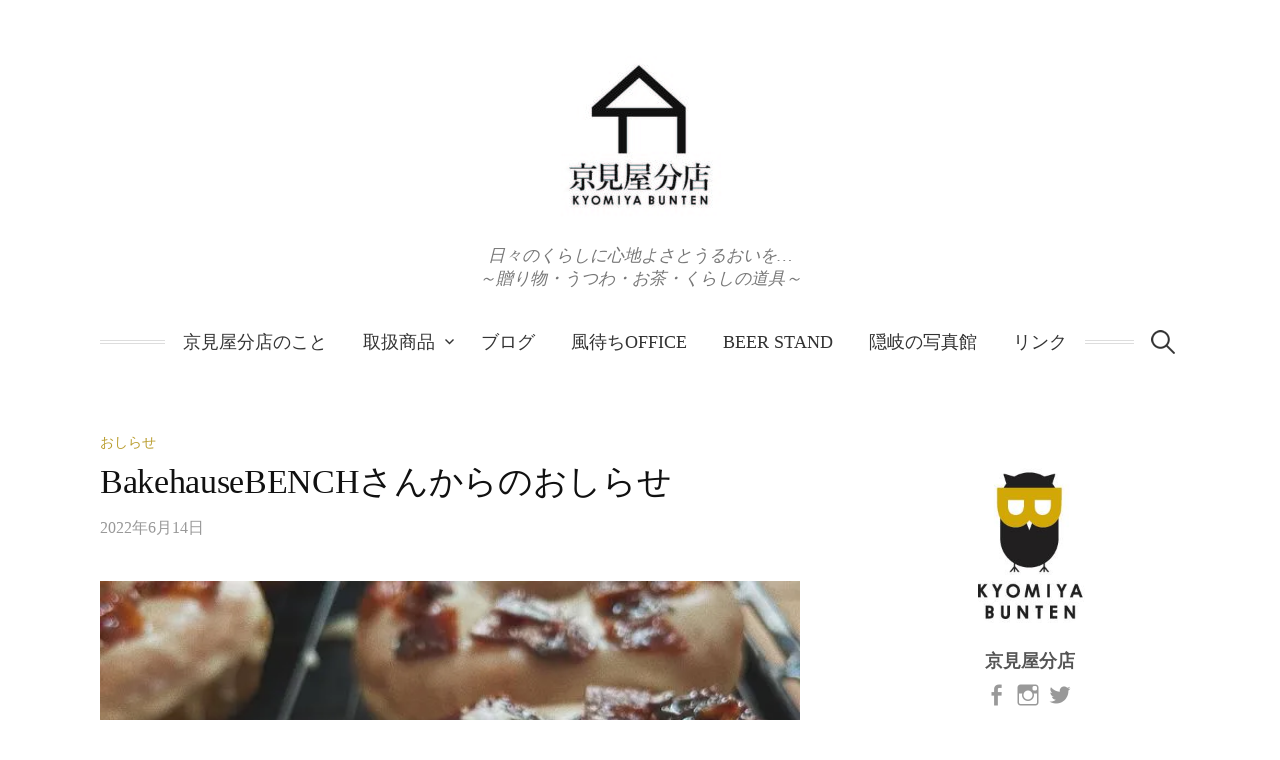

--- FILE ---
content_type: text/html; charset=UTF-8
request_url: https://kyomiyabunten.com/blog/news/2022-6-13/
body_size: 38629
content:
<!DOCTYPE html>
<html dir="ltr" lang="ja">
<head>
<meta charset="UTF-8">
<meta name="viewport" content="width=device-width, initial-scale=1">
<link rel="pingback" href="https://kyomiyabunten.com/xmlrpc.php">
<title>BakehauseBENCHさんからのおしらせ | 隠岐の島 京見屋分店 ～お土産・贈り物・島根の器・お茶・くらしの道具～</title>

		<!-- All in One SEO 4.5.6 - aioseo.com -->
		<meta name="robots" content="max-image-preview:large" />
		<meta name="keywords" content="bakehausebench,ニシマチドーナツ,ベイクハウスベンチ,おしらせ" />
		<link rel="canonical" href="https://kyomiyabunten.com/blog/news/2022-6-13/" />
		<meta name="generator" content="All in One SEO (AIOSEO) 4.5.6" />

		<!-- Google tag (gtag.js) -->
<script async src="https://www.googletagmanager.com/gtag/js?id=G-5R1VS0T29B"></script>
<script>
  window.dataLayer = window.dataLayer || [];
  function gtag(){dataLayer.push(arguments);}
  gtag('js', new Date());

  gtag('config', 'G-5R1VS0T29B');
</script>
		<script type="application/ld+json" class="aioseo-schema">
			{"@context":"https:\/\/schema.org","@graph":[{"@type":"Article","@id":"https:\/\/kyomiyabunten.com\/blog\/news\/2022-6-13\/#article","name":"BakehauseBENCH\u3055\u3093\u304b\u3089\u306e\u304a\u3057\u3089\u305b | \u96a0\u5c90\u306e\u5cf6 \u4eac\u898b\u5c4b\u5206\u5e97 \uff5e\u304a\u571f\u7523\u30fb\u8d08\u308a\u7269\u30fb\u5cf6\u6839\u306e\u5668\u30fb\u304a\u8336\u30fb\u304f\u3089\u3057\u306e\u9053\u5177\uff5e","headline":"BakehauseBENCH\u3055\u3093\u304b\u3089\u306e\u304a\u3057\u3089\u305b","author":{"@id":"https:\/\/kyomiyabunten.com\/author\/bunten1234\/#author"},"publisher":{"@id":"https:\/\/kyomiyabunten.com\/#organization"},"image":{"@type":"ImageObject","url":"https:\/\/i0.wp.com\/kyomiyabunten.com\/wp-content\/uploads\/2022\/06\/283094624_1000531467521558_2320894962822976183_n.jpg?fit=640%2C640&ssl=1","width":640,"height":640},"datePublished":"2022-06-14T08:12:03+09:00","dateModified":"2022-06-14T09:10:46+09:00","inLanguage":"ja","mainEntityOfPage":{"@id":"https:\/\/kyomiyabunten.com\/blog\/news\/2022-6-13\/#webpage"},"isPartOf":{"@id":"https:\/\/kyomiyabunten.com\/blog\/news\/2022-6-13\/#webpage"},"articleSection":"\u304a\u3057\u3089\u305b, BakehauseBENCH, \u30cb\u30b7\u30de\u30c1\u30c9\u30fc\u30ca\u30c4, \u30d9\u30a4\u30af\u30cf\u30a6\u30b9\u30d9\u30f3\u30c1"},{"@type":"BreadcrumbList","@id":"https:\/\/kyomiyabunten.com\/blog\/news\/2022-6-13\/#breadcrumblist","itemListElement":[{"@type":"ListItem","@id":"https:\/\/kyomiyabunten.com\/#listItem","position":1,"name":"\u5bb6","item":"https:\/\/kyomiyabunten.com\/","nextItem":"https:\/\/kyomiyabunten.com\/blog\/news\/2022-6-13\/#listItem"},{"@type":"ListItem","@id":"https:\/\/kyomiyabunten.com\/blog\/news\/2022-6-13\/#listItem","position":2,"name":"BakehauseBENCH\u3055\u3093\u304b\u3089\u306e\u304a\u3057\u3089\u305b","previousItem":"https:\/\/kyomiyabunten.com\/#listItem"}]},{"@type":"Organization","@id":"https:\/\/kyomiyabunten.com\/#organization","name":"\u4eac\u898b\u5c4b\u5206\u5e97","url":"https:\/\/kyomiyabunten.com\/","logo":{"@type":"ImageObject","url":"https:\/\/i0.wp.com\/kyomiyabunten.com\/wp-content\/uploads\/2019\/02\/cropped-1518586004-1.jpg?fit=250%2C250&ssl=1","@id":"https:\/\/kyomiyabunten.com\/blog\/news\/2022-6-13\/#organizationLogo","width":250,"height":250},"image":{"@id":"https:\/\/kyomiyabunten.com\/#organizationLogo"}},{"@type":"Person","@id":"https:\/\/kyomiyabunten.com\/author\/bunten1234\/#author","url":"https:\/\/kyomiyabunten.com\/author\/bunten1234\/","name":"bunten1234","image":{"@type":"ImageObject","@id":"https:\/\/kyomiyabunten.com\/blog\/news\/2022-6-13\/#authorImage","url":"https:\/\/secure.gravatar.com\/avatar\/ecbfffcc1ae83fa44d502d4e1b376a4b?s=96&d=mm&r=g","width":96,"height":96,"caption":"bunten1234"}},{"@type":"WebPage","@id":"https:\/\/kyomiyabunten.com\/blog\/news\/2022-6-13\/#webpage","url":"https:\/\/kyomiyabunten.com\/blog\/news\/2022-6-13\/","name":"BakehauseBENCH\u3055\u3093\u304b\u3089\u306e\u304a\u3057\u3089\u305b | \u96a0\u5c90\u306e\u5cf6 \u4eac\u898b\u5c4b\u5206\u5e97 \uff5e\u304a\u571f\u7523\u30fb\u8d08\u308a\u7269\u30fb\u5cf6\u6839\u306e\u5668\u30fb\u304a\u8336\u30fb\u304f\u3089\u3057\u306e\u9053\u5177\uff5e","inLanguage":"ja","isPartOf":{"@id":"https:\/\/kyomiyabunten.com\/#website"},"breadcrumb":{"@id":"https:\/\/kyomiyabunten.com\/blog\/news\/2022-6-13\/#breadcrumblist"},"author":{"@id":"https:\/\/kyomiyabunten.com\/author\/bunten1234\/#author"},"creator":{"@id":"https:\/\/kyomiyabunten.com\/author\/bunten1234\/#author"},"image":{"@type":"ImageObject","url":"https:\/\/i0.wp.com\/kyomiyabunten.com\/wp-content\/uploads\/2022\/06\/283094624_1000531467521558_2320894962822976183_n.jpg?fit=640%2C640&ssl=1","@id":"https:\/\/kyomiyabunten.com\/blog\/news\/2022-6-13\/#mainImage","width":640,"height":640},"primaryImageOfPage":{"@id":"https:\/\/kyomiyabunten.com\/blog\/news\/2022-6-13\/#mainImage"},"datePublished":"2022-06-14T08:12:03+09:00","dateModified":"2022-06-14T09:10:46+09:00"},{"@type":"WebSite","@id":"https:\/\/kyomiyabunten.com\/#website","url":"https:\/\/kyomiyabunten.com\/","name":"\u4eac\u898b\u5c4b\u5206\u5e97","description":"\u65e5\u3005\u306e\u304f\u3089\u3057\u306b\u5fc3\u5730\u3088\u3055\u3068\u3046\u308b\u304a\u3044\u3092\u2026 \uff5e\u8d08\u308a\u7269\u30fb\u3046\u3064\u308f\u30fb\u304a\u8336\u30fb\u304f\u3089\u3057\u306e\u9053\u5177\uff5e","inLanguage":"ja","publisher":{"@id":"https:\/\/kyomiyabunten.com\/#organization"}}]}
		</script>
		<!-- All in One SEO -->

<link rel='dns-prefetch' href='//secure.gravatar.com' />
<link rel='dns-prefetch' href='//stats.wp.com' />
<link rel='dns-prefetch' href='//v0.wordpress.com' />
<link rel='dns-prefetch' href='//c0.wp.com' />
<link rel='dns-prefetch' href='//i0.wp.com' />
<link rel="alternate" type="application/rss+xml" title="京見屋分店 &raquo; フィード" href="https://kyomiyabunten.com/feed/" />
<link rel="alternate" type="application/rss+xml" title="京見屋分店 &raquo; コメントフィード" href="https://kyomiyabunten.com/comments/feed/" />
<link rel="alternate" type="application/rss+xml" title="京見屋分店 &raquo; BakehauseBENCHさんからのおしらせ のコメントのフィード" href="https://kyomiyabunten.com/blog/news/2022-6-13/feed/" />
<script type="text/javascript">
/* <![CDATA[ */
window._wpemojiSettings = {"baseUrl":"https:\/\/s.w.org\/images\/core\/emoji\/14.0.0\/72x72\/","ext":".png","svgUrl":"https:\/\/s.w.org\/images\/core\/emoji\/14.0.0\/svg\/","svgExt":".svg","source":{"concatemoji":"https:\/\/kyomiyabunten.com\/wp-includes\/js\/wp-emoji-release.min.js?ver=6.4.7"}};
/*! This file is auto-generated */
!function(i,n){var o,s,e;function c(e){try{var t={supportTests:e,timestamp:(new Date).valueOf()};sessionStorage.setItem(o,JSON.stringify(t))}catch(e){}}function p(e,t,n){e.clearRect(0,0,e.canvas.width,e.canvas.height),e.fillText(t,0,0);var t=new Uint32Array(e.getImageData(0,0,e.canvas.width,e.canvas.height).data),r=(e.clearRect(0,0,e.canvas.width,e.canvas.height),e.fillText(n,0,0),new Uint32Array(e.getImageData(0,0,e.canvas.width,e.canvas.height).data));return t.every(function(e,t){return e===r[t]})}function u(e,t,n){switch(t){case"flag":return n(e,"\ud83c\udff3\ufe0f\u200d\u26a7\ufe0f","\ud83c\udff3\ufe0f\u200b\u26a7\ufe0f")?!1:!n(e,"\ud83c\uddfa\ud83c\uddf3","\ud83c\uddfa\u200b\ud83c\uddf3")&&!n(e,"\ud83c\udff4\udb40\udc67\udb40\udc62\udb40\udc65\udb40\udc6e\udb40\udc67\udb40\udc7f","\ud83c\udff4\u200b\udb40\udc67\u200b\udb40\udc62\u200b\udb40\udc65\u200b\udb40\udc6e\u200b\udb40\udc67\u200b\udb40\udc7f");case"emoji":return!n(e,"\ud83e\udef1\ud83c\udffb\u200d\ud83e\udef2\ud83c\udfff","\ud83e\udef1\ud83c\udffb\u200b\ud83e\udef2\ud83c\udfff")}return!1}function f(e,t,n){var r="undefined"!=typeof WorkerGlobalScope&&self instanceof WorkerGlobalScope?new OffscreenCanvas(300,150):i.createElement("canvas"),a=r.getContext("2d",{willReadFrequently:!0}),o=(a.textBaseline="top",a.font="600 32px Arial",{});return e.forEach(function(e){o[e]=t(a,e,n)}),o}function t(e){var t=i.createElement("script");t.src=e,t.defer=!0,i.head.appendChild(t)}"undefined"!=typeof Promise&&(o="wpEmojiSettingsSupports",s=["flag","emoji"],n.supports={everything:!0,everythingExceptFlag:!0},e=new Promise(function(e){i.addEventListener("DOMContentLoaded",e,{once:!0})}),new Promise(function(t){var n=function(){try{var e=JSON.parse(sessionStorage.getItem(o));if("object"==typeof e&&"number"==typeof e.timestamp&&(new Date).valueOf()<e.timestamp+604800&&"object"==typeof e.supportTests)return e.supportTests}catch(e){}return null}();if(!n){if("undefined"!=typeof Worker&&"undefined"!=typeof OffscreenCanvas&&"undefined"!=typeof URL&&URL.createObjectURL&&"undefined"!=typeof Blob)try{var e="postMessage("+f.toString()+"("+[JSON.stringify(s),u.toString(),p.toString()].join(",")+"));",r=new Blob([e],{type:"text/javascript"}),a=new Worker(URL.createObjectURL(r),{name:"wpTestEmojiSupports"});return void(a.onmessage=function(e){c(n=e.data),a.terminate(),t(n)})}catch(e){}c(n=f(s,u,p))}t(n)}).then(function(e){for(var t in e)n.supports[t]=e[t],n.supports.everything=n.supports.everything&&n.supports[t],"flag"!==t&&(n.supports.everythingExceptFlag=n.supports.everythingExceptFlag&&n.supports[t]);n.supports.everythingExceptFlag=n.supports.everythingExceptFlag&&!n.supports.flag,n.DOMReady=!1,n.readyCallback=function(){n.DOMReady=!0}}).then(function(){return e}).then(function(){var e;n.supports.everything||(n.readyCallback(),(e=n.source||{}).concatemoji?t(e.concatemoji):e.wpemoji&&e.twemoji&&(t(e.twemoji),t(e.wpemoji)))}))}((window,document),window._wpemojiSettings);
/* ]]> */
</script>
<link rel='stylesheet' id='sbi_styles-css' href='https://kyomiyabunten.com/wp-content/plugins/instagram-feed/css/sbi-styles.min.css?ver=6.2.8' type='text/css' media='all' />
<style id='wp-emoji-styles-inline-css' type='text/css'>

	img.wp-smiley, img.emoji {
		display: inline !important;
		border: none !important;
		box-shadow: none !important;
		height: 1em !important;
		width: 1em !important;
		margin: 0 0.07em !important;
		vertical-align: -0.1em !important;
		background: none !important;
		padding: 0 !important;
	}
</style>
<link rel='stylesheet' id='wp-block-library-css' href='https://c0.wp.com/c/6.4.7/wp-includes/css/dist/block-library/style.min.css' type='text/css' media='all' />
<style id='wp-block-library-inline-css' type='text/css'>
.has-text-align-justify{text-align:justify;}
</style>
<link rel='stylesheet' id='mediaelement-css' href='https://c0.wp.com/c/6.4.7/wp-includes/js/mediaelement/mediaelementplayer-legacy.min.css' type='text/css' media='all' />
<link rel='stylesheet' id='wp-mediaelement-css' href='https://c0.wp.com/c/6.4.7/wp-includes/js/mediaelement/wp-mediaelement.min.css' type='text/css' media='all' />
<style id='jetpack-sharing-buttons-style-inline-css' type='text/css'>
.jetpack-sharing-buttons__services-list{display:flex;flex-direction:row;flex-wrap:wrap;gap:0;list-style-type:none;margin:5px;padding:0}.jetpack-sharing-buttons__services-list.has-small-icon-size{font-size:12px}.jetpack-sharing-buttons__services-list.has-normal-icon-size{font-size:16px}.jetpack-sharing-buttons__services-list.has-large-icon-size{font-size:24px}.jetpack-sharing-buttons__services-list.has-huge-icon-size{font-size:36px}@media print{.jetpack-sharing-buttons__services-list{display:none!important}}ul.jetpack-sharing-buttons__services-list.has-background{padding:1.25em 2.375em}
</style>
<style id='classic-theme-styles-inline-css' type='text/css'>
/*! This file is auto-generated */
.wp-block-button__link{color:#fff;background-color:#32373c;border-radius:9999px;box-shadow:none;text-decoration:none;padding:calc(.667em + 2px) calc(1.333em + 2px);font-size:1.125em}.wp-block-file__button{background:#32373c;color:#fff;text-decoration:none}
</style>
<style id='global-styles-inline-css' type='text/css'>
body{--wp--preset--color--black: #000000;--wp--preset--color--cyan-bluish-gray: #abb8c3;--wp--preset--color--white: #ffffff;--wp--preset--color--pale-pink: #f78da7;--wp--preset--color--vivid-red: #cf2e2e;--wp--preset--color--luminous-vivid-orange: #ff6900;--wp--preset--color--luminous-vivid-amber: #fcb900;--wp--preset--color--light-green-cyan: #7bdcb5;--wp--preset--color--vivid-green-cyan: #00d084;--wp--preset--color--pale-cyan-blue: #8ed1fc;--wp--preset--color--vivid-cyan-blue: #0693e3;--wp--preset--color--vivid-purple: #9b51e0;--wp--preset--gradient--vivid-cyan-blue-to-vivid-purple: linear-gradient(135deg,rgba(6,147,227,1) 0%,rgb(155,81,224) 100%);--wp--preset--gradient--light-green-cyan-to-vivid-green-cyan: linear-gradient(135deg,rgb(122,220,180) 0%,rgb(0,208,130) 100%);--wp--preset--gradient--luminous-vivid-amber-to-luminous-vivid-orange: linear-gradient(135deg,rgba(252,185,0,1) 0%,rgba(255,105,0,1) 100%);--wp--preset--gradient--luminous-vivid-orange-to-vivid-red: linear-gradient(135deg,rgba(255,105,0,1) 0%,rgb(207,46,46) 100%);--wp--preset--gradient--very-light-gray-to-cyan-bluish-gray: linear-gradient(135deg,rgb(238,238,238) 0%,rgb(169,184,195) 100%);--wp--preset--gradient--cool-to-warm-spectrum: linear-gradient(135deg,rgb(74,234,220) 0%,rgb(151,120,209) 20%,rgb(207,42,186) 40%,rgb(238,44,130) 60%,rgb(251,105,98) 80%,rgb(254,248,76) 100%);--wp--preset--gradient--blush-light-purple: linear-gradient(135deg,rgb(255,206,236) 0%,rgb(152,150,240) 100%);--wp--preset--gradient--blush-bordeaux: linear-gradient(135deg,rgb(254,205,165) 0%,rgb(254,45,45) 50%,rgb(107,0,62) 100%);--wp--preset--gradient--luminous-dusk: linear-gradient(135deg,rgb(255,203,112) 0%,rgb(199,81,192) 50%,rgb(65,88,208) 100%);--wp--preset--gradient--pale-ocean: linear-gradient(135deg,rgb(255,245,203) 0%,rgb(182,227,212) 50%,rgb(51,167,181) 100%);--wp--preset--gradient--electric-grass: linear-gradient(135deg,rgb(202,248,128) 0%,rgb(113,206,126) 100%);--wp--preset--gradient--midnight: linear-gradient(135deg,rgb(2,3,129) 0%,rgb(40,116,252) 100%);--wp--preset--font-size--small: 13px;--wp--preset--font-size--medium: 20px;--wp--preset--font-size--large: 36px;--wp--preset--font-size--x-large: 42px;--wp--preset--spacing--20: 0.44rem;--wp--preset--spacing--30: 0.67rem;--wp--preset--spacing--40: 1rem;--wp--preset--spacing--50: 1.5rem;--wp--preset--spacing--60: 2.25rem;--wp--preset--spacing--70: 3.38rem;--wp--preset--spacing--80: 5.06rem;--wp--preset--shadow--natural: 6px 6px 9px rgba(0, 0, 0, 0.2);--wp--preset--shadow--deep: 12px 12px 50px rgba(0, 0, 0, 0.4);--wp--preset--shadow--sharp: 6px 6px 0px rgba(0, 0, 0, 0.2);--wp--preset--shadow--outlined: 6px 6px 0px -3px rgba(255, 255, 255, 1), 6px 6px rgba(0, 0, 0, 1);--wp--preset--shadow--crisp: 6px 6px 0px rgba(0, 0, 0, 1);}:where(.is-layout-flex){gap: 0.5em;}:where(.is-layout-grid){gap: 0.5em;}body .is-layout-flow > .alignleft{float: left;margin-inline-start: 0;margin-inline-end: 2em;}body .is-layout-flow > .alignright{float: right;margin-inline-start: 2em;margin-inline-end: 0;}body .is-layout-flow > .aligncenter{margin-left: auto !important;margin-right: auto !important;}body .is-layout-constrained > .alignleft{float: left;margin-inline-start: 0;margin-inline-end: 2em;}body .is-layout-constrained > .alignright{float: right;margin-inline-start: 2em;margin-inline-end: 0;}body .is-layout-constrained > .aligncenter{margin-left: auto !important;margin-right: auto !important;}body .is-layout-constrained > :where(:not(.alignleft):not(.alignright):not(.alignfull)){max-width: var(--wp--style--global--content-size);margin-left: auto !important;margin-right: auto !important;}body .is-layout-constrained > .alignwide{max-width: var(--wp--style--global--wide-size);}body .is-layout-flex{display: flex;}body .is-layout-flex{flex-wrap: wrap;align-items: center;}body .is-layout-flex > *{margin: 0;}body .is-layout-grid{display: grid;}body .is-layout-grid > *{margin: 0;}:where(.wp-block-columns.is-layout-flex){gap: 2em;}:where(.wp-block-columns.is-layout-grid){gap: 2em;}:where(.wp-block-post-template.is-layout-flex){gap: 1.25em;}:where(.wp-block-post-template.is-layout-grid){gap: 1.25em;}.has-black-color{color: var(--wp--preset--color--black) !important;}.has-cyan-bluish-gray-color{color: var(--wp--preset--color--cyan-bluish-gray) !important;}.has-white-color{color: var(--wp--preset--color--white) !important;}.has-pale-pink-color{color: var(--wp--preset--color--pale-pink) !important;}.has-vivid-red-color{color: var(--wp--preset--color--vivid-red) !important;}.has-luminous-vivid-orange-color{color: var(--wp--preset--color--luminous-vivid-orange) !important;}.has-luminous-vivid-amber-color{color: var(--wp--preset--color--luminous-vivid-amber) !important;}.has-light-green-cyan-color{color: var(--wp--preset--color--light-green-cyan) !important;}.has-vivid-green-cyan-color{color: var(--wp--preset--color--vivid-green-cyan) !important;}.has-pale-cyan-blue-color{color: var(--wp--preset--color--pale-cyan-blue) !important;}.has-vivid-cyan-blue-color{color: var(--wp--preset--color--vivid-cyan-blue) !important;}.has-vivid-purple-color{color: var(--wp--preset--color--vivid-purple) !important;}.has-black-background-color{background-color: var(--wp--preset--color--black) !important;}.has-cyan-bluish-gray-background-color{background-color: var(--wp--preset--color--cyan-bluish-gray) !important;}.has-white-background-color{background-color: var(--wp--preset--color--white) !important;}.has-pale-pink-background-color{background-color: var(--wp--preset--color--pale-pink) !important;}.has-vivid-red-background-color{background-color: var(--wp--preset--color--vivid-red) !important;}.has-luminous-vivid-orange-background-color{background-color: var(--wp--preset--color--luminous-vivid-orange) !important;}.has-luminous-vivid-amber-background-color{background-color: var(--wp--preset--color--luminous-vivid-amber) !important;}.has-light-green-cyan-background-color{background-color: var(--wp--preset--color--light-green-cyan) !important;}.has-vivid-green-cyan-background-color{background-color: var(--wp--preset--color--vivid-green-cyan) !important;}.has-pale-cyan-blue-background-color{background-color: var(--wp--preset--color--pale-cyan-blue) !important;}.has-vivid-cyan-blue-background-color{background-color: var(--wp--preset--color--vivid-cyan-blue) !important;}.has-vivid-purple-background-color{background-color: var(--wp--preset--color--vivid-purple) !important;}.has-black-border-color{border-color: var(--wp--preset--color--black) !important;}.has-cyan-bluish-gray-border-color{border-color: var(--wp--preset--color--cyan-bluish-gray) !important;}.has-white-border-color{border-color: var(--wp--preset--color--white) !important;}.has-pale-pink-border-color{border-color: var(--wp--preset--color--pale-pink) !important;}.has-vivid-red-border-color{border-color: var(--wp--preset--color--vivid-red) !important;}.has-luminous-vivid-orange-border-color{border-color: var(--wp--preset--color--luminous-vivid-orange) !important;}.has-luminous-vivid-amber-border-color{border-color: var(--wp--preset--color--luminous-vivid-amber) !important;}.has-light-green-cyan-border-color{border-color: var(--wp--preset--color--light-green-cyan) !important;}.has-vivid-green-cyan-border-color{border-color: var(--wp--preset--color--vivid-green-cyan) !important;}.has-pale-cyan-blue-border-color{border-color: var(--wp--preset--color--pale-cyan-blue) !important;}.has-vivid-cyan-blue-border-color{border-color: var(--wp--preset--color--vivid-cyan-blue) !important;}.has-vivid-purple-border-color{border-color: var(--wp--preset--color--vivid-purple) !important;}.has-vivid-cyan-blue-to-vivid-purple-gradient-background{background: var(--wp--preset--gradient--vivid-cyan-blue-to-vivid-purple) !important;}.has-light-green-cyan-to-vivid-green-cyan-gradient-background{background: var(--wp--preset--gradient--light-green-cyan-to-vivid-green-cyan) !important;}.has-luminous-vivid-amber-to-luminous-vivid-orange-gradient-background{background: var(--wp--preset--gradient--luminous-vivid-amber-to-luminous-vivid-orange) !important;}.has-luminous-vivid-orange-to-vivid-red-gradient-background{background: var(--wp--preset--gradient--luminous-vivid-orange-to-vivid-red) !important;}.has-very-light-gray-to-cyan-bluish-gray-gradient-background{background: var(--wp--preset--gradient--very-light-gray-to-cyan-bluish-gray) !important;}.has-cool-to-warm-spectrum-gradient-background{background: var(--wp--preset--gradient--cool-to-warm-spectrum) !important;}.has-blush-light-purple-gradient-background{background: var(--wp--preset--gradient--blush-light-purple) !important;}.has-blush-bordeaux-gradient-background{background: var(--wp--preset--gradient--blush-bordeaux) !important;}.has-luminous-dusk-gradient-background{background: var(--wp--preset--gradient--luminous-dusk) !important;}.has-pale-ocean-gradient-background{background: var(--wp--preset--gradient--pale-ocean) !important;}.has-electric-grass-gradient-background{background: var(--wp--preset--gradient--electric-grass) !important;}.has-midnight-gradient-background{background: var(--wp--preset--gradient--midnight) !important;}.has-small-font-size{font-size: var(--wp--preset--font-size--small) !important;}.has-medium-font-size{font-size: var(--wp--preset--font-size--medium) !important;}.has-large-font-size{font-size: var(--wp--preset--font-size--large) !important;}.has-x-large-font-size{font-size: var(--wp--preset--font-size--x-large) !important;}
.wp-block-navigation a:where(:not(.wp-element-button)){color: inherit;}
:where(.wp-block-post-template.is-layout-flex){gap: 1.25em;}:where(.wp-block-post-template.is-layout-grid){gap: 1.25em;}
:where(.wp-block-columns.is-layout-flex){gap: 2em;}:where(.wp-block-columns.is-layout-grid){gap: 2em;}
.wp-block-pullquote{font-size: 1.5em;line-height: 1.6;}
</style>
<link rel='stylesheet' id='contact-form-7-css' href='https://kyomiyabunten.com/wp-content/plugins/contact-form-7/includes/css/styles.css?ver=5.8.7' type='text/css' media='all' />
<link rel='stylesheet' id='genericons-css' href='https://c0.wp.com/p/jetpack/13.1.4/_inc/genericons/genericons/genericons.css' type='text/css' media='all' />
<link rel='stylesheet' id='normalize-css' href='https://kyomiyabunten.com/wp-content/themes/life/css/normalize.css?ver=3.0.2' type='text/css' media='all' />
<link rel='stylesheet' id='life-style-css' href='https://kyomiyabunten.com/wp-content/themes/life/style.css?ver=1.0.1' type='text/css' media='all' />
<link rel='stylesheet' id='life-style-ja-css' href='https://kyomiyabunten.com/wp-content/themes/life/css/ja.css' type='text/css' media='all' />
<link rel='stylesheet' id='fancybox-css' href='https://kyomiyabunten.com/wp-content/plugins/easy-fancybox/fancybox/1.5.4/jquery.fancybox.min.css?ver=6.4.7' type='text/css' media='screen' />
<link rel='stylesheet' id='social-logos-css' href='https://c0.wp.com/p/jetpack/13.1.4/_inc/social-logos/social-logos.min.css' type='text/css' media='all' />
<link rel='stylesheet' id='jetpack_css-css' href='https://c0.wp.com/p/jetpack/13.1.4/css/jetpack.css' type='text/css' media='all' />
<script type="text/javascript" src="https://c0.wp.com/c/6.4.7/wp-includes/js/jquery/jquery.min.js" id="jquery-core-js"></script>
<script type="text/javascript" src="https://c0.wp.com/c/6.4.7/wp-includes/js/jquery/jquery-migrate.min.js" id="jquery-migrate-js"></script>
<link rel="https://api.w.org/" href="https://kyomiyabunten.com/wp-json/" /><link rel="alternate" type="application/json" href="https://kyomiyabunten.com/wp-json/wp/v2/posts/11513" /><link rel="EditURI" type="application/rsd+xml" title="RSD" href="https://kyomiyabunten.com/xmlrpc.php?rsd" />
<meta name="generator" content="WordPress 6.4.7" />
<link rel='shortlink' href='https://wp.me/pbpmAm-2ZH' />
<link rel="alternate" type="application/json+oembed" href="https://kyomiyabunten.com/wp-json/oembed/1.0/embed?url=https%3A%2F%2Fkyomiyabunten.com%2Fblog%2Fnews%2F2022-6-13%2F" />
<link rel="alternate" type="text/xml+oembed" href="https://kyomiyabunten.com/wp-json/oembed/1.0/embed?url=https%3A%2F%2Fkyomiyabunten.com%2Fblog%2Fnews%2F2022-6-13%2F&#038;format=xml" />
	<style>img#wpstats{display:none}</style>
			<style type="text/css">
		/* Fonts */
				body {
								}
		@media screen and (max-width: 782px) {
								}
		
		/* Colors */
				
		
				/* Logo */
			.site-logo {
											}
									/* Category Colors */
																																																																																																									</style>
		<style type="text/css" id="life-custom-css">
			</style>
	<link rel="icon" href="https://i0.wp.com/kyomiyabunten.com/wp-content/uploads/2020/02/cropped-cropped-1518586004.jpg?fit=32%2C32&#038;ssl=1" sizes="32x32" />
<link rel="icon" href="https://i0.wp.com/kyomiyabunten.com/wp-content/uploads/2020/02/cropped-cropped-1518586004.jpg?fit=192%2C192&#038;ssl=1" sizes="192x192" />
<link rel="apple-touch-icon" href="https://i0.wp.com/kyomiyabunten.com/wp-content/uploads/2020/02/cropped-cropped-1518586004.jpg?fit=180%2C180&#038;ssl=1" />
<meta name="msapplication-TileImage" content="https://i0.wp.com/kyomiyabunten.com/wp-content/uploads/2020/02/cropped-cropped-1518586004.jpg?fit=270%2C270&#038;ssl=1" />
<style type="text/css" id="wp-custom-css">.wp-block-image figcaption {
	font-size: 0.7em;
	 text-align: center;
}</style></head>
<!-- Google tag (gtag.js) -->
<script async src="https://www.googletagmanager.com/gtag/js?id=G-9W4MWW6BEZ"></script>
<script>
  window.dataLayer = window.dataLayer || [];
  function gtag(){dataLayer.push(arguments);}
  gtag('js', new Date());

  gtag('config', 'G-9W4MWW6BEZ');
</script>
<body class="post-template-default single single-post postid-11513 single-format-standard footer-2 has-avatars">
<div id="page" class="hfeed site">
	<a class="skip-link screen-reader-text" href="#content">コンテンツへスキップ</a>

	<header id="masthead" class="site-header">

		<div class="site-branding">
			<div class="site-logo"><a href="https://kyomiyabunten.com/" rel="home"><img alt="京見屋分店" src="http://kyomiyabunten.com/wp-content/uploads/2020/02/cropped-1518586004.jpg" width="" /></a></div>
								<div class="site-description">日々のくらしに心地よさとうるおいを… <br />～贈り物・うつわ・お茶・くらしの道具～</div>
						</div><!-- .site-branding -->

				<nav id="site-navigation" class="main-navigation">
			<button class="menu-toggle"><span class="menu-text">メニュー</span></button>
			<div class="menu-%e3%83%a1%e3%83%8b%e3%83%a5%e3%83%bc1-container"><ul id="menu-%e3%83%a1%e3%83%8b%e3%83%a5%e3%83%bc1" class="menu"><li id="menu-item-25" class="menu-item menu-item-type-post_type menu-item-object-page menu-item-25"><a href="https://kyomiyabunten.com/about/">京見屋分店のこと</a></li>
<li id="menu-item-24" class="menu-item menu-item-type-post_type menu-item-object-page menu-item-has-children menu-item-24"><a href="https://kyomiyabunten.com/products/">取扱商品</a>
<ul class="sub-menu">
	<li id="menu-item-318" class="menu-item menu-item-type-custom menu-item-object-custom menu-item-318"><a href="http://kyomiyabunten.com/products/#gift">贈り物・ギフト</a></li>
	<li id="menu-item-322" class="menu-item menu-item-type-custom menu-item-object-custom menu-item-322"><a href="http://kyomiyabunten.com/products/#life">くらしの道具</a></li>
	<li id="menu-item-323" class="menu-item menu-item-type-custom menu-item-object-custom menu-item-323"><a href="http://kyomiyabunten.com/products/#utsuwa">島根の器</a></li>
	<li id="menu-item-325" class="menu-item menu-item-type-custom menu-item-object-custom menu-item-325"><a href="http://kyomiyabunten.com/products/#souvenir">隠岐と島根のお土産</a></li>
	<li id="menu-item-326" class="menu-item menu-item-type-custom menu-item-object-custom menu-item-326"><a href="http://kyomiyabunten.com/products/#outdoor">アウトドア</a></li>
	<li id="menu-item-327" class="menu-item menu-item-type-custom menu-item-object-custom menu-item-327"><a href="http://kyomiyabunten.com/products/#book">本（雑誌・絵本）</a></li>
	<li id="menu-item-362" class="menu-item menu-item-type-custom menu-item-object-custom menu-item-362"><a href="http://kyomiyabunten.com/products/#food">食品</a></li>
</ul>
</li>
<li id="menu-item-513" class="menu-item menu-item-type-custom menu-item-object-custom menu-item-513"><a href="http://kyomiyabunten.com/category/blog/">ブログ</a></li>
<li id="menu-item-313" class="menu-item menu-item-type-post_type menu-item-object-page menu-item-313"><a href="https://kyomiyabunten.com/community/">風待ちoffice</a></li>
<li id="menu-item-519" class="menu-item menu-item-type-post_type menu-item-object-page menu-item-519"><a href="https://kyomiyabunten.com/beerstand/">BEER  STAND</a></li>
<li id="menu-item-491" class="menu-item menu-item-type-custom menu-item-object-custom menu-item-491"><a href="http://kyomiyabunten.com/camera/">隠岐の写真館</a></li>
<li id="menu-item-515" class="menu-item menu-item-type-post_type menu-item-object-page menu-item-515"><a href="https://kyomiyabunten.com/link/">リンク</a></li>
</ul></div>						<form role="search" method="get" class="search-form" action="https://kyomiyabunten.com/">
				<label>
					<span class="screen-reader-text">検索:</span>
					<input type="search" class="search-field" placeholder="検索&hellip;" value="" name="s" />
				</label>
				<input type="submit" class="search-submit" value="検索" />
			</form>					</nav><!-- #site-navigation -->
		
		
	</header><!-- #masthead -->

	<div id="content" class="site-content">

	<div id="primary" class="content-area">
		<main id="main" class="site-main">

		
			
<article id="post-11513" class="post-11513 post type-post status-publish format-standard has-post-thumbnail hentry category-news tag-bakehausebench tag-1003 tag-1051">
	<header class="entry-header">
			<div class="cat-links">
	<a rel="category tag" href="https://kyomiyabunten.com/category/blog/news/" class="category category-101">おしらせ</a>	</div><!-- .cat-links -->
			<h1 class="entry-title">BakehauseBENCHさんからのおしらせ</h1>
				<div class="entry-meta">
				<div class="entry-meta-left">
			<span class="posted-on">
			<a href="https://kyomiyabunten.com/blog/news/2022-6-13/" rel="bookmark"><time class="entry-date published updated" datetime="2022-06-14T08:12:03+09:00">2022年6月14日</time></a>			</span>
		</div><!-- .entry-meta-left -->
					</div><!-- .entry-meta -->
						<div class="post-thumbnail"><img width="640" height="640" src="https://i0.wp.com/kyomiyabunten.com/wp-content/uploads/2022/06/283094624_1000531467521558_2320894962822976183_n.jpg?fit=640%2C640&amp;ssl=1" class="attachment-post-thumbnail size-post-thumbnail wp-post-image" alt="" decoding="async" fetchpriority="high" srcset="https://i0.wp.com/kyomiyabunten.com/wp-content/uploads/2022/06/283094624_1000531467521558_2320894962822976183_n.jpg?w=640&amp;ssl=1 640w, https://i0.wp.com/kyomiyabunten.com/wp-content/uploads/2022/06/283094624_1000531467521558_2320894962822976183_n.jpg?resize=300%2C300&amp;ssl=1 300w, https://i0.wp.com/kyomiyabunten.com/wp-content/uploads/2022/06/283094624_1000531467521558_2320894962822976183_n.jpg?resize=150%2C150&amp;ssl=1 150w" sizes="(max-width: 640px) 100vw, 640px" /></div>
			</header><!-- .entry-header -->

	<div class="entry-content">
		
<p class="has-text-align-center">日曜日は\\ニシマチドーナツ//の日♪<br><br>と…<br>少しずつ口コミで拡がって<br>いろんな方に楽しんでいただいていたベンチさんの\\ニシマチドーナツ//ですが<br>機械の故障のためにいったんおやすみをすることになりました<br>( ；∀；)<br><br></p>



<div class="wp-block-image"><figure class="aligncenter size-full"><img decoding="async" width="320" height="240" src="https://i0.wp.com/kyomiyabunten.com/wp-content/uploads/2022/05/635CC16F-F57C-46B9-8649-951817E92E6A.jpeg?resize=320%2C240&#038;ssl=1" alt="" class="wp-image-11154" srcset="https://i0.wp.com/kyomiyabunten.com/wp-content/uploads/2022/05/635CC16F-F57C-46B9-8649-951817E92E6A.jpeg?w=320&amp;ssl=1 320w, https://i0.wp.com/kyomiyabunten.com/wp-content/uploads/2022/05/635CC16F-F57C-46B9-8649-951817E92E6A.jpeg?resize=300%2C225&amp;ssl=1 300w, https://i0.wp.com/kyomiyabunten.com/wp-content/uploads/2022/05/635CC16F-F57C-46B9-8649-951817E92E6A.jpeg?resize=80%2C60&amp;ssl=1 80w" sizes="(max-width: 320px) 100vw, 320px" data-recalc-dims="1" /></figure></div>



<p class="has-text-align-center"><br>ポップで、カラフルで、おいしくて<br>そんなドーナツが並ぶブンテンのカウンター<br><br>「今週はなにかな？」と<br>私達もとっても楽しみだった日曜日のドーナツタイム…<br><br>とっても残念<br>とっても寂しい<br><br>でもですね<br>「これでおしまい」というわけではありません<br><br>ひとときのおやすみは、ベンチさんのグレードアップの時間でもある…</p>



<p class="has-text-align-center">その間には、ドーナツ以外のMenuでの登場もありそうです<br>それもきっとみなさまに楽しんでいただけるものに違いない!!<br>…いつぞやのハンバーガーは超ド級のおいしさだった!!…</p>



<div class="wp-block-image"><figure class="aligncenter size-large is-resized"><img decoding="async" src="https://i0.wp.com/kyomiyabunten.com/wp-content/uploads/2021/12/IMGP4092.jpg?resize=421%2C281&#038;ssl=1" alt="" class="wp-image-9124" width="421" height="281" srcset="https://i0.wp.com/kyomiyabunten.com/wp-content/uploads/2021/12/IMGP4092-scaled.jpg?resize=700%2C467&amp;ssl=1 700w, https://i0.wp.com/kyomiyabunten.com/wp-content/uploads/2021/12/IMGP4092-scaled.jpg?resize=300%2C200&amp;ssl=1 300w, https://i0.wp.com/kyomiyabunten.com/wp-content/uploads/2021/12/IMGP4092-scaled.jpg?resize=768%2C512&amp;ssl=1 768w, https://i0.wp.com/kyomiyabunten.com/wp-content/uploads/2021/12/IMGP4092-scaled.jpg?resize=1536%2C1024&amp;ssl=1 1536w, https://i0.wp.com/kyomiyabunten.com/wp-content/uploads/2021/12/IMGP4092-scaled.jpg?resize=2048%2C1365&amp;ssl=1 2048w, https://i0.wp.com/kyomiyabunten.com/wp-content/uploads/2021/12/IMGP4092-scaled.jpg?w=1400&amp;ssl=1 1400w, https://i0.wp.com/kyomiyabunten.com/wp-content/uploads/2021/12/IMGP4092-scaled.jpg?w=2100&amp;ssl=1 2100w" sizes="(max-width: 421px) 100vw, 421px" data-recalc-dims="1" /><figcaption><strong><a href="https://kyomiyabunten.com/blog/events/2021-12-25/" title="burgerandbeerな夜♪">burgerandbeerな夜♪</a></strong></figcaption></figure></div>



<p class="has-text-align-center"><br><br><br>私達も、ベンチさんから届くリベンジスタートの「おいしいたより」を心待ちです<br><br><br>\\ニシマチドーナツ//ファンのみなさま<br>ベイクハウスベンチ応援団のみなさま<br>ご理解と引き続きの応援を、どうぞよろしくお願い致します<br><br><br><br></p>



<div class="wp-block-image"><figure class="aligncenter size-large"><img loading="lazy" decoding="async" width="700" height="700" src="https://i0.wp.com/kyomiyabunten.com/wp-content/uploads/2022/06/287691627_757169655460865_2459792111862936889_n.jpg?resize=700%2C700&#038;ssl=1" alt="" class="wp-image-11514" srcset="https://i0.wp.com/kyomiyabunten.com/wp-content/uploads/2022/06/287691627_757169655460865_2459792111862936889_n.jpg?resize=700%2C700&amp;ssl=1 700w, https://i0.wp.com/kyomiyabunten.com/wp-content/uploads/2022/06/287691627_757169655460865_2459792111862936889_n.jpg?resize=300%2C300&amp;ssl=1 300w, https://i0.wp.com/kyomiyabunten.com/wp-content/uploads/2022/06/287691627_757169655460865_2459792111862936889_n.jpg?resize=150%2C150&amp;ssl=1 150w, https://i0.wp.com/kyomiyabunten.com/wp-content/uploads/2022/06/287691627_757169655460865_2459792111862936889_n.jpg?resize=768%2C768&amp;ssl=1 768w, https://i0.wp.com/kyomiyabunten.com/wp-content/uploads/2022/06/287691627_757169655460865_2459792111862936889_n.jpg?w=1439&amp;ssl=1 1439w" sizes="(max-width: 700px) 100vw, 700px" data-recalc-dims="1" /></figure></div>



<p class="has-text-align-center has-cyan-bluish-gray-background-color has-background"><strong>…Bakehouse BENCH からのおしらせ…</strong><br><br><br><strong>いつも皆様ありがとうございます&#x1f647;&#x1f3fd;<br><br>4月から始めた<a href="https://www.instagram.com/explore/tags/%E3%83%8B%E3%82%B7%E3%83%9E%E3%83%81%E3%83%89%E3%83%BC%E3%83%8A%E3%83%84/">#ニシマチドーナツ</a>&nbsp;の販売ですが<br>機械の故障によりしばらくお休みさせていただこうと思います。<br>これに伴い、&nbsp;<a href="https://www.instagram.com/kyomiyabunten/">@kyomiyabunten</a>&nbsp;さんでの日曜日の販売もしばらくお休みさせていただきます。<br><br><a href="https://www.instagram.com/explore/tags/%E3%83%8B%E3%82%B7%E3%83%9E%E3%83%81%E3%83%89%E3%83%BC%E3%83%8A%E3%83%84/">#ニシマチドーナツ</a>&nbsp;に代わり<br>サンドイッチ、ハンバーガーなどの販売を検討しております&#x1f468;&#x1f3fd;&#x200d;&#x1f373;<br><br>しばらくの間、試作品作成等の準備期間に入らせていただくことになりますが<br>楽しみに待っていただけると励みになります&#x1f64c;&#x1f3fb;&#x1f4ab;<br><br>ニシマチドーナツの販売は、機械手配の目処がつきましたら再開させていただきます&#x1f64c;&#x1f3fb;<br>今後とも&nbsp;<a href="https://www.instagram.com/bakehouse_bench/">@bakehouse_bench</a>&nbsp;をよろしくお願い致します<br></strong><br><br><br>～Instagramより～</p>



<div class="wp-block-image"><figure class="aligncenter size-full is-resized"><img decoding="async" src="https://i0.wp.com/kyomiyabunten.com/wp-content/uploads/2022/06/283094624_1000531467521558_2320894962822976183_n.jpg?w=700&#038;ssl=1" alt="" class="wp-image-11515" width="-216" height="-216" srcset="https://i0.wp.com/kyomiyabunten.com/wp-content/uploads/2022/06/283094624_1000531467521558_2320894962822976183_n.jpg?w=640&amp;ssl=1 640w, https://i0.wp.com/kyomiyabunten.com/wp-content/uploads/2022/06/283094624_1000531467521558_2320894962822976183_n.jpg?resize=300%2C300&amp;ssl=1 300w, https://i0.wp.com/kyomiyabunten.com/wp-content/uploads/2022/06/283094624_1000531467521558_2320894962822976183_n.jpg?resize=150%2C150&amp;ssl=1 150w" sizes="(max-width: 640px) 100vw, 640px" data-recalc-dims="1" /><figcaption>意外な組み合わせにびっくり！<br>メイプルベーコン♪<br><br>この次出会えるのはいつだろう…<br>楽しみすぎる</figcaption></figure></div>



<p class="has-text-align-center"><br><br><br></p>
<div class="sharedaddy sd-sharing-enabled"><div class="robots-nocontent sd-block sd-social sd-social-icon sd-sharing"><h3 class="sd-title">共有:</h3><div class="sd-content"><ul><li class="share-twitter"><a rel="nofollow noopener noreferrer" data-shared="sharing-twitter-11513" class="share-twitter sd-button share-icon no-text" href="https://kyomiyabunten.com/blog/news/2022-6-13/?share=twitter" target="_blank" title="クリックして Twitter で共有" ><span></span><span class="sharing-screen-reader-text">クリックして Twitter で共有 (新しいウィンドウで開きます)</span></a></li><li class="share-facebook"><a rel="nofollow noopener noreferrer" data-shared="sharing-facebook-11513" class="share-facebook sd-button share-icon no-text" href="https://kyomiyabunten.com/blog/news/2022-6-13/?share=facebook" target="_blank" title="Facebook で共有するにはクリックしてください" ><span></span><span class="sharing-screen-reader-text">Facebook で共有するにはクリックしてください (新しいウィンドウで開きます)</span></a></li><li class="share-end"></li></ul></div></div></div>			</div><!-- .entry-content -->

		<div class="tags-links">
		<a href="https://kyomiyabunten.com/tag/bakehausebench/" rel="tag">BakehauseBENCH</a>, <a href="https://kyomiyabunten.com/tag/%e3%83%8b%e3%82%b7%e3%83%9e%e3%83%81%e3%83%89%e3%83%bc%e3%83%8a%e3%83%84/" rel="tag">ニシマチドーナツ</a>, <a href="https://kyomiyabunten.com/tag/%e3%83%99%e3%82%a4%e3%82%af%e3%83%8f%e3%82%a6%e3%82%b9%e3%83%99%e3%83%b3%e3%83%81/" rel="tag">ベイクハウスベンチ</a>	</div>
	
	
</article><!-- #post-## -->

		<nav class="navigation post-navigation">
		<h2 class="screen-reader-text">投稿ナビゲーション</h2>
		<div class="nav-links">
			<div class="nav-previous"><div class="post-nav-title">古い投稿</div><a href="https://kyomiyabunten.com/products/zakka/2022-6-12-2/" rel="prev">勝手に応援企画！ウルトラ缶バッジ</a></div><div class="nav-next"><div class="post-nav-title">新しい投稿</div><a href="https://kyomiyabunten.com/blog/tedium/2022-6-14/" rel="next">梅雨入りとユラユラ民の大集結</a></div>		</div><!-- .nav-links -->
	</nav><!-- .post-navigation -->
	


			
<div id="comments" class="comments-area">

	
	
	
		<div id="respond" class="comment-respond">
		<h3 id="reply-title" class="comment-reply-title">コメントを残す <small><a rel="nofollow" id="cancel-comment-reply-link" href="/blog/news/2022-6-13/#respond" style="display:none;">コメントをキャンセル</a></small></h3><form action="https://kyomiyabunten.com/wp-comments-post.php" method="post" id="commentform" class="comment-form" novalidate><p class="comment-notes"><span id="email-notes">メールアドレスが公開されることはありません。</span> <span class="required-field-message"><span class="required">※</span> が付いている欄は必須項目です</span></p><p class="comment-form-comment"><label for="comment">コメント <span class="required">※</span></label> <textarea id="comment" name="comment" cols="45" rows="8" maxlength="65525" required></textarea></p><p class="comment-form-author"><label for="author">名前 <span class="required">※</span></label> <input id="author" name="author" type="text" value="" size="30" maxlength="245" autocomplete="name" required /></p>
<p class="comment-form-email"><label for="email">メール <span class="required">※</span></label> <input id="email" name="email" type="email" value="" size="30" maxlength="100" aria-describedby="email-notes" autocomplete="email" required /></p>
<p class="comment-form-url"><label for="url">サイト</label> <input id="url" name="url" type="url" value="" size="30" maxlength="200" autocomplete="url" /></p>
<p class="comment-subscription-form"><input type="checkbox" name="subscribe_comments" id="subscribe_comments" value="subscribe" style="width: auto; -moz-appearance: checkbox; -webkit-appearance: checkbox;" /> <label class="subscribe-label" id="subscribe-label" for="subscribe_comments">新しいコメントをメールで通知</label></p><p class="comment-subscription-form"><input type="checkbox" name="subscribe_blog" id="subscribe_blog" value="subscribe" style="width: auto; -moz-appearance: checkbox; -webkit-appearance: checkbox;" /> <label class="subscribe-label" id="subscribe-blog-label" for="subscribe_blog">新しい投稿をメールで受け取る</label></p><p class="form-submit"><input name="submit" type="submit" id="submit" class="submit" value="コメントを送信" /> <input type='hidden' name='comment_post_ID' value='11513' id='comment_post_ID' />
<input type='hidden' name='comment_parent' id='comment_parent' value='0' />
</p><p style="display: none;"><input type="hidden" id="akismet_comment_nonce" name="akismet_comment_nonce" value="cbc99cc10a" /></p><p style="display: none !important;" class="akismet-fields-container" data-prefix="ak_"><label>&#916;<textarea name="ak_hp_textarea" cols="45" rows="8" maxlength="100"></textarea></label><input type="hidden" id="ak_js_1" name="ak_js" value="90"/><script>document.getElementById( "ak_js_1" ).setAttribute( "value", ( new Date() ).getTime() );</script></p></form>	</div><!-- #respond -->
	
</div><!-- #comments -->

		
		</main><!-- #main -->
	</div><!-- #primary -->


<div id="secondary" class="sidebar-area" role="complementary">
		<div class="normal-sidebar widget-area">
		<aside id="life_profile-2" class="widget widget_life_profile">		<div class="profilewidget">
							<div class="profilewidget-profile"><img src="http://kyomiyabunten.com/wp-content/uploads/2019/10/bute-1.jpg" alt="京見屋分店" /></div>
						<div class="profilewidget-meta">
				<div class="profilewidget-name"><strong>京見屋分店</strong></div>
								<div class="profilewidget-link menu">
					<a href="https://www.facebook.com/kyomiyabunten/"></a>					<a href="https://www.instagram.com/kyomiyabunten/"></a>					<a href="https://twitter.com/kyomiyabunten/"></a>																								</div>
							</div>
			<div class="profilewidget-text">定休日　：　火曜日 <br />
営業時間：　10:00〜19:00<br />
住所:<br />島根県隠岐郡隠岐の島町西町八尾3-81<br />
（西町の福河童祠横が当店です）<br />
TEL：　(08512)2-0425<br />
FAX：　(08512)2-2930<br />
&gt;&gt; <a href="http://kyomiyabunten.com/contact/">お問い合わせフォームはこちら</a></div>
		</div>
		</aside><aside id="custom_html-2" class="widget_text widget widget_custom_html"><div class="textwidget custom-html-widget">
<div id="sb_instagram"  class="sbi sbi_mob_col_1 sbi_tab_col_2 sbi_col_4 sbi_width_resp" style="padding-bottom: 10px;width: 100%;" data-feedid="*1"  data-res="auto" data-cols="4" data-colsmobile="1" data-colstablet="2" data-num="16" data-nummobile="" data-shortcode-atts="{}"  data-postid="11513" data-locatornonce="73c55214f8" data-sbi-flags="favorLocal">
	<div class="sb_instagram_header "  style="padding: 5px;padding-bottom: 0; margin-bottom: 10px;"  >
	<a href="https://www.instagram.com/kyomiyabunten/" target="_blank" rel="nofollow noopener" title="@kyomiyabunten" class="sbi_header_link">
		<div class="sbi_header_text">
			
			<h3>kyomiyabunten</h3>
							<p class="sbi_bio">▪️島と島根のおみやげ <br>
▪️贈り物▪️雑貨<br>
▪️mont-bell<br>
▪️おきのしましまビール▪️珈琲<br>
▪️風待ちoffice<br>
▪️島愛あふれる店長の島情報各種<br>
▪️テンてんちょうも時々... @bunten10ten  <br>
▪️営業時間:10:00〜18:30<br>
▪️定休日:火曜日</p>
					</div>

					<div class="sbi_header_img"  data-avatar-url="https://scontent-itm1-1.xx.fbcdn.net/v/t51.2885-15/409993977_1840963673003392_7541211455835542059_n.jpg?_nc_cat=111&amp;ccb=1-7&amp;_nc_sid=7d201b&amp;_nc_ohc=D2G0-rGYOhwQ7kNvwF00MWp&amp;_nc_oc=Adlr783TVK9bQCIOxFHiMiGBhqD1ZT0fmXj6RGmxXXu9OynoBfMX9qD_i_mobN-xtL0&amp;_nc_zt=23&amp;_nc_ht=scontent-itm1-1.xx&amp;edm=AL-3X8kEAAAA&amp;oh=00_AfksBq_qw3Efs2O56FxW_pVSgx9BgbO5HxCJy18f6z5P1w&amp;oe=69349A91">
									<div class="sbi_header_img_hover"  ><svg class="sbi_new_logo fa-instagram fa-w-14" aria-hidden="true" data-fa-processed="" aria-label="Instagram" data-prefix="fab" data-icon="instagram" role="img" viewBox="0 0 448 512">
	                <path fill="currentColor" d="M224.1 141c-63.6 0-114.9 51.3-114.9 114.9s51.3 114.9 114.9 114.9S339 319.5 339 255.9 287.7 141 224.1 141zm0 189.6c-41.1 0-74.7-33.5-74.7-74.7s33.5-74.7 74.7-74.7 74.7 33.5 74.7 74.7-33.6 74.7-74.7 74.7zm146.4-194.3c0 14.9-12 26.8-26.8 26.8-14.9 0-26.8-12-26.8-26.8s12-26.8 26.8-26.8 26.8 12 26.8 26.8zm76.1 27.2c-1.7-35.9-9.9-67.7-36.2-93.9-26.2-26.2-58-34.4-93.9-36.2-37-2.1-147.9-2.1-184.9 0-35.8 1.7-67.6 9.9-93.9 36.1s-34.4 58-36.2 93.9c-2.1 37-2.1 147.9 0 184.9 1.7 35.9 9.9 67.7 36.2 93.9s58 34.4 93.9 36.2c37 2.1 147.9 2.1 184.9 0 35.9-1.7 67.7-9.9 93.9-36.2 26.2-26.2 34.4-58 36.2-93.9 2.1-37 2.1-147.8 0-184.8zM398.8 388c-7.8 19.6-22.9 34.7-42.6 42.6-29.5 11.7-99.5 9-132.1 9s-102.7 2.6-132.1-9c-19.6-7.8-34.7-22.9-42.6-42.6-11.7-29.5-9-99.5-9-132.1s-2.6-102.7 9-132.1c7.8-19.6 22.9-34.7 42.6-42.6 29.5-11.7 99.5-9 132.1-9s102.7-2.6 132.1 9c19.6 7.8 34.7 22.9 42.6 42.6 11.7 29.5 9 99.5 9 132.1s2.7 102.7-9 132.1z"></path>
	            </svg></div>
					<img  src="https://i0.wp.com/kyomiyabunten.com/wp-content/uploads/sb-instagram-feed-images/kyomiyabunten.jpg?resize=50%2C50&#038;ssl=1" alt="隠岐の島　京見屋分店" width="50" height="50"  data-recalc-dims="1">
											</div>
		
	</a>
</div>

    <div id="sbi_images"  style="padding: 5px;">
		<div class="sbi_item sbi_type_carousel sbi_new sbi_transition" id="sbi_17879360364431742" data-date="1764487950">
    <div class="sbi_photo_wrap">
        <a class="sbi_photo" href="https://www.instagram.com/p/DRrB6utkwD2/" target="_blank" rel="noopener nofollow" data-full-res="https://scontent-itm1-1.cdninstagram.com/v/t51.82787-15/587751588_18416544580190737_8722186715216661505_n.jpg?stp=dst-jpg_e35_tt6&#038;_nc_cat=103&#038;ccb=7-5&#038;_nc_sid=18de74&#038;efg=eyJlZmdfdGFnIjoiQ0FST1VTRUxfSVRFTS5iZXN0X2ltYWdlX3VybGdlbi5DMyJ9&#038;_nc_ohc=WXwaCfeNGaMQ7kNvwFgdhRM&#038;_nc_oc=AdmYJIShw2lBpYlhfwAsX9lYip44sG8JcL6avuCLjos5TQHjnm1dXj8OchjJl4bJpbA&#038;_nc_zt=23&#038;_nc_ht=scontent-itm1-1.cdninstagram.com&#038;edm=AM6HXa8EAAAA&#038;_nc_gid=FFHCAAp-4TWW_ARXy_HH_g&#038;oh=00_AfkPgcRvZI4Gv_FMN3g-4lFmZB3v-l-AzH-aqAO8fch3-g&#038;oe=69349AA9" data-img-src-set="{&quot;d&quot;:&quot;https:\/\/scontent-itm1-1.cdninstagram.com\/v\/t51.82787-15\/587751588_18416544580190737_8722186715216661505_n.jpg?stp=dst-jpg_e35_tt6&amp;_nc_cat=103&amp;ccb=7-5&amp;_nc_sid=18de74&amp;efg=eyJlZmdfdGFnIjoiQ0FST1VTRUxfSVRFTS5iZXN0X2ltYWdlX3VybGdlbi5DMyJ9&amp;_nc_ohc=WXwaCfeNGaMQ7kNvwFgdhRM&amp;_nc_oc=AdmYJIShw2lBpYlhfwAsX9lYip44sG8JcL6avuCLjos5TQHjnm1dXj8OchjJl4bJpbA&amp;_nc_zt=23&amp;_nc_ht=scontent-itm1-1.cdninstagram.com&amp;edm=AM6HXa8EAAAA&amp;_nc_gid=FFHCAAp-4TWW_ARXy_HH_g&amp;oh=00_AfkPgcRvZI4Gv_FMN3g-4lFmZB3v-l-AzH-aqAO8fch3-g&amp;oe=69349AA9&quot;,&quot;150&quot;:&quot;https:\/\/scontent-itm1-1.cdninstagram.com\/v\/t51.82787-15\/587751588_18416544580190737_8722186715216661505_n.jpg?stp=dst-jpg_e35_tt6&amp;_nc_cat=103&amp;ccb=7-5&amp;_nc_sid=18de74&amp;efg=eyJlZmdfdGFnIjoiQ0FST1VTRUxfSVRFTS5iZXN0X2ltYWdlX3VybGdlbi5DMyJ9&amp;_nc_ohc=WXwaCfeNGaMQ7kNvwFgdhRM&amp;_nc_oc=AdmYJIShw2lBpYlhfwAsX9lYip44sG8JcL6avuCLjos5TQHjnm1dXj8OchjJl4bJpbA&amp;_nc_zt=23&amp;_nc_ht=scontent-itm1-1.cdninstagram.com&amp;edm=AM6HXa8EAAAA&amp;_nc_gid=FFHCAAp-4TWW_ARXy_HH_g&amp;oh=00_AfkPgcRvZI4Gv_FMN3g-4lFmZB3v-l-AzH-aqAO8fch3-g&amp;oe=69349AA9&quot;,&quot;320&quot;:&quot;https:\/\/scontent-itm1-1.cdninstagram.com\/v\/t51.82787-15\/587751588_18416544580190737_8722186715216661505_n.jpg?stp=dst-jpg_e35_tt6&amp;_nc_cat=103&amp;ccb=7-5&amp;_nc_sid=18de74&amp;efg=eyJlZmdfdGFnIjoiQ0FST1VTRUxfSVRFTS5iZXN0X2ltYWdlX3VybGdlbi5DMyJ9&amp;_nc_ohc=WXwaCfeNGaMQ7kNvwFgdhRM&amp;_nc_oc=AdmYJIShw2lBpYlhfwAsX9lYip44sG8JcL6avuCLjos5TQHjnm1dXj8OchjJl4bJpbA&amp;_nc_zt=23&amp;_nc_ht=scontent-itm1-1.cdninstagram.com&amp;edm=AM6HXa8EAAAA&amp;_nc_gid=FFHCAAp-4TWW_ARXy_HH_g&amp;oh=00_AfkPgcRvZI4Gv_FMN3g-4lFmZB3v-l-AzH-aqAO8fch3-g&amp;oe=69349AA9&quot;,&quot;640&quot;:&quot;https:\/\/scontent-itm1-1.cdninstagram.com\/v\/t51.82787-15\/587751588_18416544580190737_8722186715216661505_n.jpg?stp=dst-jpg_e35_tt6&amp;_nc_cat=103&amp;ccb=7-5&amp;_nc_sid=18de74&amp;efg=eyJlZmdfdGFnIjoiQ0FST1VTRUxfSVRFTS5iZXN0X2ltYWdlX3VybGdlbi5DMyJ9&amp;_nc_ohc=WXwaCfeNGaMQ7kNvwFgdhRM&amp;_nc_oc=AdmYJIShw2lBpYlhfwAsX9lYip44sG8JcL6avuCLjos5TQHjnm1dXj8OchjJl4bJpbA&amp;_nc_zt=23&amp;_nc_ht=scontent-itm1-1.cdninstagram.com&amp;edm=AM6HXa8EAAAA&amp;_nc_gid=FFHCAAp-4TWW_ARXy_HH_g&amp;oh=00_AfkPgcRvZI4Gv_FMN3g-4lFmZB3v-l-AzH-aqAO8fch3-g&amp;oe=69349AA9&quot;}">
            <span class="sbi-screenreader"></span>
            <svg class="svg-inline--fa fa-clone fa-w-16 sbi_lightbox_carousel_icon" aria-hidden="true" aria-label="Clone" data-fa-proƒcessed="" data-prefix="far" data-icon="clone" role="img" xmlns="http://www.w3.org/2000/svg" viewBox="0 0 512 512">
	                <path fill="currentColor" d="M464 0H144c-26.51 0-48 21.49-48 48v48H48c-26.51 0-48 21.49-48 48v320c0 26.51 21.49 48 48 48h320c26.51 0 48-21.49 48-48v-48h48c26.51 0 48-21.49 48-48V48c0-26.51-21.49-48-48-48zM362 464H54a6 6 0 0 1-6-6V150a6 6 0 0 1 6-6h42v224c0 26.51 21.49 48 48 48h224v42a6 6 0 0 1-6 6zm96-96H150a6 6 0 0 1-6-6V54a6 6 0 0 1 6-6h308a6 6 0 0 1 6 6v308a6 6 0 0 1-6 6z"></path>
	            </svg>	                    <img src="https://i0.wp.com/kyomiyabunten.com/wp-content/plugins/instagram-feed/img/placeholder.png?w=700&#038;ssl=1" alt=".
▪️大社・吉やの干支飾り▪️

毎年楽しみにしている吉やさんの干支飾り
今年も海を渡ってやってきました🐎

　#大社吉や
　#吉やの干支人形 

来年の干支は午。
天駆け抜ける白馬をイメージし
デザインされた干支飾りは「天馬」。

勢いよく。
神々しく。
清々しく。

そんな天馬にあやかって
躍動と躍進のイチネンとなりますよう！

　▪️天馬　¥3300
　　　
　　　天然のミズキの木をつかい
　　　一体ずつ手づくりで仕上げられます

　▪️起き上がり干支　¥1100

　　毎年人気の起き上がり干支
　　今年は白と茶のふた色のペアです
　　１つひとつの表情は手描きで。
　　雰囲気も顔立ちもなんとなく違うのは
　　そのせいです
　　よーくご覧になって
　　お気に入りの子を見つけてくださいね

島根の木をつかってつくる
縁起のよい干支飾り。

年の瀬の贈り物に
受験生さんのお守りがわりに

吉やさんの干支飾りを、ぜひ。

▪️ブンテンブログはプロフィールから

@kyomiyabunten▶︎▶︎▶︎京見屋分店HPへ

営業時間:10:00〜19:00（LO18:30）
定休日:火曜日" data-recalc-dims="1">
        </a>
    </div>
</div><div class="sbi_item sbi_type_video sbi_new sbi_transition" id="sbi_18298168717284759" data-date="1764383124">
    <div class="sbi_photo_wrap">
        <a class="sbi_photo" href="https://www.instagram.com/reel/DRn4URkk85H/" target="_blank" rel="noopener nofollow" data-full-res="https://scontent-itm1-1.cdninstagram.com/v/t51.71878-15/588043615_1180963510833327_7165072838209443859_n.jpg?stp=dst-jpg_e35_tt6&#038;_nc_cat=110&#038;ccb=7-5&#038;_nc_sid=18de74&#038;efg=eyJlZmdfdGFnIjoiQ0xJUFMuYmVzdF9pbWFnZV91cmxnZW4uQzMifQ%3D%3D&#038;_nc_ohc=Rq8JkHLU310Q7kNvwFrlTBg&#038;_nc_oc=Adne0iktJ9UFI7f_AygxfeQn9XmIl_12MVAF0Hl1sxf6bXnfEyt8kelR_596zCtxctI&#038;_nc_zt=23&#038;_nc_ht=scontent-itm1-1.cdninstagram.com&#038;edm=AM6HXa8EAAAA&#038;_nc_gid=FFHCAAp-4TWW_ARXy_HH_g&#038;oh=00_Afkg85cUw6QLo5fUSeGImwSu8WJ6zby49y0HL98Nxq7fmw&#038;oe=693492F5" data-img-src-set="{&quot;d&quot;:&quot;https:\/\/scontent-itm1-1.cdninstagram.com\/v\/t51.71878-15\/588043615_1180963510833327_7165072838209443859_n.jpg?stp=dst-jpg_e35_tt6&amp;_nc_cat=110&amp;ccb=7-5&amp;_nc_sid=18de74&amp;efg=eyJlZmdfdGFnIjoiQ0xJUFMuYmVzdF9pbWFnZV91cmxnZW4uQzMifQ%3D%3D&amp;_nc_ohc=Rq8JkHLU310Q7kNvwFrlTBg&amp;_nc_oc=Adne0iktJ9UFI7f_AygxfeQn9XmIl_12MVAF0Hl1sxf6bXnfEyt8kelR_596zCtxctI&amp;_nc_zt=23&amp;_nc_ht=scontent-itm1-1.cdninstagram.com&amp;edm=AM6HXa8EAAAA&amp;_nc_gid=FFHCAAp-4TWW_ARXy_HH_g&amp;oh=00_Afkg85cUw6QLo5fUSeGImwSu8WJ6zby49y0HL98Nxq7fmw&amp;oe=693492F5&quot;,&quot;150&quot;:&quot;https:\/\/scontent-itm1-1.cdninstagram.com\/v\/t51.71878-15\/588043615_1180963510833327_7165072838209443859_n.jpg?stp=dst-jpg_e35_tt6&amp;_nc_cat=110&amp;ccb=7-5&amp;_nc_sid=18de74&amp;efg=eyJlZmdfdGFnIjoiQ0xJUFMuYmVzdF9pbWFnZV91cmxnZW4uQzMifQ%3D%3D&amp;_nc_ohc=Rq8JkHLU310Q7kNvwFrlTBg&amp;_nc_oc=Adne0iktJ9UFI7f_AygxfeQn9XmIl_12MVAF0Hl1sxf6bXnfEyt8kelR_596zCtxctI&amp;_nc_zt=23&amp;_nc_ht=scontent-itm1-1.cdninstagram.com&amp;edm=AM6HXa8EAAAA&amp;_nc_gid=FFHCAAp-4TWW_ARXy_HH_g&amp;oh=00_Afkg85cUw6QLo5fUSeGImwSu8WJ6zby49y0HL98Nxq7fmw&amp;oe=693492F5&quot;,&quot;320&quot;:&quot;https:\/\/scontent-itm1-1.cdninstagram.com\/v\/t51.71878-15\/588043615_1180963510833327_7165072838209443859_n.jpg?stp=dst-jpg_e35_tt6&amp;_nc_cat=110&amp;ccb=7-5&amp;_nc_sid=18de74&amp;efg=eyJlZmdfdGFnIjoiQ0xJUFMuYmVzdF9pbWFnZV91cmxnZW4uQzMifQ%3D%3D&amp;_nc_ohc=Rq8JkHLU310Q7kNvwFrlTBg&amp;_nc_oc=Adne0iktJ9UFI7f_AygxfeQn9XmIl_12MVAF0Hl1sxf6bXnfEyt8kelR_596zCtxctI&amp;_nc_zt=23&amp;_nc_ht=scontent-itm1-1.cdninstagram.com&amp;edm=AM6HXa8EAAAA&amp;_nc_gid=FFHCAAp-4TWW_ARXy_HH_g&amp;oh=00_Afkg85cUw6QLo5fUSeGImwSu8WJ6zby49y0HL98Nxq7fmw&amp;oe=693492F5&quot;,&quot;640&quot;:&quot;https:\/\/scontent-itm1-1.cdninstagram.com\/v\/t51.71878-15\/588043615_1180963510833327_7165072838209443859_n.jpg?stp=dst-jpg_e35_tt6&amp;_nc_cat=110&amp;ccb=7-5&amp;_nc_sid=18de74&amp;efg=eyJlZmdfdGFnIjoiQ0xJUFMuYmVzdF9pbWFnZV91cmxnZW4uQzMifQ%3D%3D&amp;_nc_ohc=Rq8JkHLU310Q7kNvwFrlTBg&amp;_nc_oc=Adne0iktJ9UFI7f_AygxfeQn9XmIl_12MVAF0Hl1sxf6bXnfEyt8kelR_596zCtxctI&amp;_nc_zt=23&amp;_nc_ht=scontent-itm1-1.cdninstagram.com&amp;edm=AM6HXa8EAAAA&amp;_nc_gid=FFHCAAp-4TWW_ARXy_HH_g&amp;oh=00_Afkg85cUw6QLo5fUSeGImwSu8WJ6zby49y0HL98Nxq7fmw&amp;oe=693492F5&quot;}">
            <span class="sbi-screenreader">.
▪️Juke Link ▪️

ピンと張り詰めた</span>
            	        <svg style="color: rgba(255,255,255,1)" class="svg-inline--fa fa-play fa-w-14 sbi_playbtn" aria-label="Play" aria-hidden="true" data-fa-processed="" data-prefix="fa" data-icon="play" role="presentation" xmlns="http://www.w3.org/2000/svg" viewBox="0 0 448 512"><path fill="currentColor" d="M424.4 214.7L72.4 6.6C43.8-10.3 0 6.1 0 47.9V464c0 37.5 40.7 60.1 72.4 41.3l352-208c31.4-18.5 31.5-64.1 0-82.6z"></path></svg>            <img src="https://i0.wp.com/kyomiyabunten.com/wp-content/plugins/instagram-feed/img/placeholder.png?w=700&#038;ssl=1" alt=".
▪️Juke Link ▪️

ピンと張り詰めた冷たい空気感ながら
眩しい朝日が嬉しいお出かけ日和！

こんな日は
のんびりお散歩がてらの
ニシマチはしごなんて、いかが？

⚫︎ペットカフェいしたに
　わんちゃんとのお散歩がてら
　藻塩ソフトクリームなんていかが？

　@ishitanishouten 

⚫︎月あかりカフェ
　川沿いのお部屋でほおばる
　絶品おさかなバーガーのおいしさよ！
　（私のイチオシおやつは揚げたこ焼🐙）
　ブンテンまでならウーバーもあり♪

　@tsuki.cafe.yukie 

⚫︎木村屋ぱん
　今日は残念ながらおやすみ🌙

　@kimuraya.pan 

　♪......♪......♪......♪......♪......♪

ブンテンでは
大阪の学生 O君により
本日限定で \ Juke Link / 開催中♪

あなたのお好きな音楽を
　リクエストすることができます

自分が好きな曲や
誰かの思い出の曲を
BGMとして共有する中で

あ。これ私も好きだった！
学生時代よく聴いたなぁ...

そんな想いを切り口にして
なにかしらのつながりが生まれることも
あったりして...

今日の夕方くらいまで
ゆる〜くリクエスト受付け中です

♪......♪......♪......♪......♪......♪

お散歩日和の土曜日の午後
ニシマチ散歩の，その道すがら
ぜひブンテンにもお立ち寄りください

▪️ブンテンブログはプロフィールから

@kyomiyabunten▶︎▶︎▶︎京見屋分店HPへ

営業時間:10:00〜19:00（LO18:30）
定休日:火曜日" data-recalc-dims="1">
        </a>
    </div>
</div><div class="sbi_item sbi_type_carousel sbi_new sbi_transition" id="sbi_18417042727190211" data-date="1764310580">
    <div class="sbi_photo_wrap">
        <a class="sbi_photo" href="https://www.instagram.com/p/DRlvnJnkwIX/" target="_blank" rel="noopener nofollow" data-full-res="https://scontent-itm1-1.cdninstagram.com/v/t51.82787-15/591627579_18416326735190737_2792960452891848200_n.jpg?stp=dst-jpg_e35_tt6&#038;_nc_cat=100&#038;ccb=7-5&#038;_nc_sid=18de74&#038;efg=eyJlZmdfdGFnIjoiQ0FST1VTRUxfSVRFTS5iZXN0X2ltYWdlX3VybGdlbi5DMyJ9&#038;_nc_ohc=bgzjV3jyVswQ7kNvwHQo3Uu&#038;_nc_oc=AdkbWNgLDoDsfibhkcbc2peyJEAWLIlh_usvQj27f0Pc5Yq50ViYJ94_rqwrWcKHZ64&#038;_nc_zt=23&#038;_nc_ht=scontent-itm1-1.cdninstagram.com&#038;edm=AM6HXa8EAAAA&#038;_nc_gid=FFHCAAp-4TWW_ARXy_HH_g&#038;oh=00_AfkDmltXrtMJxH7d9TgAxaumcJ-NlkefpIC1HjxaIp2N_A&#038;oe=69347EA9" data-img-src-set="{&quot;d&quot;:&quot;https:\/\/scontent-itm1-1.cdninstagram.com\/v\/t51.82787-15\/591627579_18416326735190737_2792960452891848200_n.jpg?stp=dst-jpg_e35_tt6&amp;_nc_cat=100&amp;ccb=7-5&amp;_nc_sid=18de74&amp;efg=eyJlZmdfdGFnIjoiQ0FST1VTRUxfSVRFTS5iZXN0X2ltYWdlX3VybGdlbi5DMyJ9&amp;_nc_ohc=bgzjV3jyVswQ7kNvwHQo3Uu&amp;_nc_oc=AdkbWNgLDoDsfibhkcbc2peyJEAWLIlh_usvQj27f0Pc5Yq50ViYJ94_rqwrWcKHZ64&amp;_nc_zt=23&amp;_nc_ht=scontent-itm1-1.cdninstagram.com&amp;edm=AM6HXa8EAAAA&amp;_nc_gid=FFHCAAp-4TWW_ARXy_HH_g&amp;oh=00_AfkDmltXrtMJxH7d9TgAxaumcJ-NlkefpIC1HjxaIp2N_A&amp;oe=69347EA9&quot;,&quot;150&quot;:&quot;https:\/\/scontent-itm1-1.cdninstagram.com\/v\/t51.82787-15\/591627579_18416326735190737_2792960452891848200_n.jpg?stp=dst-jpg_e35_tt6&amp;_nc_cat=100&amp;ccb=7-5&amp;_nc_sid=18de74&amp;efg=eyJlZmdfdGFnIjoiQ0FST1VTRUxfSVRFTS5iZXN0X2ltYWdlX3VybGdlbi5DMyJ9&amp;_nc_ohc=bgzjV3jyVswQ7kNvwHQo3Uu&amp;_nc_oc=AdkbWNgLDoDsfibhkcbc2peyJEAWLIlh_usvQj27f0Pc5Yq50ViYJ94_rqwrWcKHZ64&amp;_nc_zt=23&amp;_nc_ht=scontent-itm1-1.cdninstagram.com&amp;edm=AM6HXa8EAAAA&amp;_nc_gid=FFHCAAp-4TWW_ARXy_HH_g&amp;oh=00_AfkDmltXrtMJxH7d9TgAxaumcJ-NlkefpIC1HjxaIp2N_A&amp;oe=69347EA9&quot;,&quot;320&quot;:&quot;https:\/\/scontent-itm1-1.cdninstagram.com\/v\/t51.82787-15\/591627579_18416326735190737_2792960452891848200_n.jpg?stp=dst-jpg_e35_tt6&amp;_nc_cat=100&amp;ccb=7-5&amp;_nc_sid=18de74&amp;efg=eyJlZmdfdGFnIjoiQ0FST1VTRUxfSVRFTS5iZXN0X2ltYWdlX3VybGdlbi5DMyJ9&amp;_nc_ohc=bgzjV3jyVswQ7kNvwHQo3Uu&amp;_nc_oc=AdkbWNgLDoDsfibhkcbc2peyJEAWLIlh_usvQj27f0Pc5Yq50ViYJ94_rqwrWcKHZ64&amp;_nc_zt=23&amp;_nc_ht=scontent-itm1-1.cdninstagram.com&amp;edm=AM6HXa8EAAAA&amp;_nc_gid=FFHCAAp-4TWW_ARXy_HH_g&amp;oh=00_AfkDmltXrtMJxH7d9TgAxaumcJ-NlkefpIC1HjxaIp2N_A&amp;oe=69347EA9&quot;,&quot;640&quot;:&quot;https:\/\/scontent-itm1-1.cdninstagram.com\/v\/t51.82787-15\/591627579_18416326735190737_2792960452891848200_n.jpg?stp=dst-jpg_e35_tt6&amp;_nc_cat=100&amp;ccb=7-5&amp;_nc_sid=18de74&amp;efg=eyJlZmdfdGFnIjoiQ0FST1VTRUxfSVRFTS5iZXN0X2ltYWdlX3VybGdlbi5DMyJ9&amp;_nc_ohc=bgzjV3jyVswQ7kNvwHQo3Uu&amp;_nc_oc=AdkbWNgLDoDsfibhkcbc2peyJEAWLIlh_usvQj27f0Pc5Yq50ViYJ94_rqwrWcKHZ64&amp;_nc_zt=23&amp;_nc_ht=scontent-itm1-1.cdninstagram.com&amp;edm=AM6HXa8EAAAA&amp;_nc_gid=FFHCAAp-4TWW_ARXy_HH_g&amp;oh=00_AfkDmltXrtMJxH7d9TgAxaumcJ-NlkefpIC1HjxaIp2N_A&amp;oe=69347EA9&quot;}">
            <span class="sbi-screenreader"></span>
            <svg class="svg-inline--fa fa-clone fa-w-16 sbi_lightbox_carousel_icon" aria-hidden="true" aria-label="Clone" data-fa-proƒcessed="" data-prefix="far" data-icon="clone" role="img" xmlns="http://www.w3.org/2000/svg" viewBox="0 0 512 512">
	                <path fill="currentColor" d="M464 0H144c-26.51 0-48 21.49-48 48v48H48c-26.51 0-48 21.49-48 48v320c0 26.51 21.49 48 48 48h320c26.51 0 48-21.49 48-48v-48h48c26.51 0 48-21.49 48-48V48c0-26.51-21.49-48-48-48zM362 464H54a6 6 0 0 1-6-6V150a6 6 0 0 1 6-6h42v224c0 26.51 21.49 48 48 48h224v42a6 6 0 0 1-6 6zm96-96H150a6 6 0 0 1-6-6V54a6 6 0 0 1 6-6h308a6 6 0 0 1 6 6v308a6 6 0 0 1-6 6z"></path>
	            </svg>	                    <img src="https://i0.wp.com/kyomiyabunten.com/wp-content/plugins/instagram-feed/img/placeholder.png?w=700&#038;ssl=1" alt=".
▪️選ぶ楽しさを贈る▪️

だんだんと冬の気配が濃厚になってきて
なんとはなしに気忙しい今日この頃...

やりたかったことに
やらねばならなかったこと
あれやこれやに追われているブンテンです

なんとかこの山を乗り切って
楽しい年末年始を迎えたいところです

がんばりましょう！（...私がね💦）

さて。

年末年始といえば...
贈り物やお返しに悩む季節でもありますね

当店では、隠岐や島根のおみやげはもちろん、選ぶ楽しさごと贈るカタログギフトも取り揃えております♪

＿＿＿＿＿＿＿＿＿＿＿＿＿＿＿＿＿＿

▪️ミストラル
こだわりの品はもちろん「食」「体験」などを網羅して華やかな表紙で包み込んだカタログギフトです。
※カードタイプもあります

▪️MADE in JAPAN
国産品のいいものをいろいろに集めたカタログギフト。こだわり派の方への贈り物にオススメです。

▪️沙羅
内容はミストラルと同じですが、落ち着いた装丁になっており、香典の返礼などにオススメです。
※カードタイプもあります

この他にも
⚫︎ギフト好適品掲載のカタログ
⚫︎食品のみのカタログギフト
　　　などなど...

＿＿＿＿＿＿＿＿＿＿＿＿＿＿＿＿＿＿

好みがわからない方への贈り物選びは
なかなかに難しい...
間柄によってはなんとなーく聞き出すこともできたりしますが
それもまた、場合と関係性によりにけり。

そんな時は
好きな品を選んでいただける
カタログギフトもオススメの一手。

最近人気のカードタイプのカタログならば
コンパクトで嵩張らず
それでいて中身はぎっしり充実です^ - ^

　▪️カード記載のCodeを読み込み
　　品選びも注文もスムーズ！

　▪️パソコンからもログイン可能！

各種お祝いのお返しに...
忘年会などの景品に加えたり...

様々な贈り物のシーンに
ぜひご活用ください

みなさまのご来店，お声がけ
　　心よりお待ちしておりまーす^ - ^

※冊子タイプのカタログギフトは
　数によっては当日のお渡しが可能です

※カードタイプのカタログギフトは
　取り寄せになります

▪️京見屋分店は贈り物のお店です

▪️ブンテンブログはプロフィールから

@kyomiyabunten▶︎▶︎▶︎京見屋分店HPへ

営業時間:10:00〜19:00（LO18:30）
定休日:火曜日" data-recalc-dims="1">
        </a>
    </div>
</div><div class="sbi_item sbi_type_carousel sbi_new sbi_transition" id="sbi_18298473823282834" data-date="1764225624">
    <div class="sbi_photo_wrap">
        <a class="sbi_photo" href="https://www.instagram.com/p/DRjNknSk_ig/" target="_blank" rel="noopener nofollow" data-full-res="https://scontent-itm1-1.cdninstagram.com/v/t51.82787-15/587842509_18416221984190737_1158192203609947786_n.jpg?stp=dst-jpg_e35_tt6&#038;_nc_cat=100&#038;ccb=7-5&#038;_nc_sid=18de74&#038;efg=eyJlZmdfdGFnIjoiQ0FST1VTRUxfSVRFTS5iZXN0X2ltYWdlX3VybGdlbi5DMyJ9&#038;_nc_ohc=we_QRKINa7IQ7kNvwFyz4py&#038;_nc_oc=AdmJmHc7nmiKk4xZK6QAVndMv2aK0JagUiQ7CrrPqTd5sNhJUaZ5LBMYgPdGPDtZKQg&#038;_nc_zt=23&#038;_nc_ht=scontent-itm1-1.cdninstagram.com&#038;edm=AM6HXa8EAAAA&#038;_nc_gid=FFHCAAp-4TWW_ARXy_HH_g&#038;oh=00_AfmOssVJ_a0hQN8qV6b9HULXTKCUApagsz_V8Cek8QTPmA&#038;oe=69349E4E" data-img-src-set="{&quot;d&quot;:&quot;https:\/\/scontent-itm1-1.cdninstagram.com\/v\/t51.82787-15\/587842509_18416221984190737_1158192203609947786_n.jpg?stp=dst-jpg_e35_tt6&amp;_nc_cat=100&amp;ccb=7-5&amp;_nc_sid=18de74&amp;efg=eyJlZmdfdGFnIjoiQ0FST1VTRUxfSVRFTS5iZXN0X2ltYWdlX3VybGdlbi5DMyJ9&amp;_nc_ohc=we_QRKINa7IQ7kNvwFyz4py&amp;_nc_oc=AdmJmHc7nmiKk4xZK6QAVndMv2aK0JagUiQ7CrrPqTd5sNhJUaZ5LBMYgPdGPDtZKQg&amp;_nc_zt=23&amp;_nc_ht=scontent-itm1-1.cdninstagram.com&amp;edm=AM6HXa8EAAAA&amp;_nc_gid=FFHCAAp-4TWW_ARXy_HH_g&amp;oh=00_AfmOssVJ_a0hQN8qV6b9HULXTKCUApagsz_V8Cek8QTPmA&amp;oe=69349E4E&quot;,&quot;150&quot;:&quot;https:\/\/scontent-itm1-1.cdninstagram.com\/v\/t51.82787-15\/587842509_18416221984190737_1158192203609947786_n.jpg?stp=dst-jpg_e35_tt6&amp;_nc_cat=100&amp;ccb=7-5&amp;_nc_sid=18de74&amp;efg=eyJlZmdfdGFnIjoiQ0FST1VTRUxfSVRFTS5iZXN0X2ltYWdlX3VybGdlbi5DMyJ9&amp;_nc_ohc=we_QRKINa7IQ7kNvwFyz4py&amp;_nc_oc=AdmJmHc7nmiKk4xZK6QAVndMv2aK0JagUiQ7CrrPqTd5sNhJUaZ5LBMYgPdGPDtZKQg&amp;_nc_zt=23&amp;_nc_ht=scontent-itm1-1.cdninstagram.com&amp;edm=AM6HXa8EAAAA&amp;_nc_gid=FFHCAAp-4TWW_ARXy_HH_g&amp;oh=00_AfmOssVJ_a0hQN8qV6b9HULXTKCUApagsz_V8Cek8QTPmA&amp;oe=69349E4E&quot;,&quot;320&quot;:&quot;https:\/\/scontent-itm1-1.cdninstagram.com\/v\/t51.82787-15\/587842509_18416221984190737_1158192203609947786_n.jpg?stp=dst-jpg_e35_tt6&amp;_nc_cat=100&amp;ccb=7-5&amp;_nc_sid=18de74&amp;efg=eyJlZmdfdGFnIjoiQ0FST1VTRUxfSVRFTS5iZXN0X2ltYWdlX3VybGdlbi5DMyJ9&amp;_nc_ohc=we_QRKINa7IQ7kNvwFyz4py&amp;_nc_oc=AdmJmHc7nmiKk4xZK6QAVndMv2aK0JagUiQ7CrrPqTd5sNhJUaZ5LBMYgPdGPDtZKQg&amp;_nc_zt=23&amp;_nc_ht=scontent-itm1-1.cdninstagram.com&amp;edm=AM6HXa8EAAAA&amp;_nc_gid=FFHCAAp-4TWW_ARXy_HH_g&amp;oh=00_AfmOssVJ_a0hQN8qV6b9HULXTKCUApagsz_V8Cek8QTPmA&amp;oe=69349E4E&quot;,&quot;640&quot;:&quot;https:\/\/scontent-itm1-1.cdninstagram.com\/v\/t51.82787-15\/587842509_18416221984190737_1158192203609947786_n.jpg?stp=dst-jpg_e35_tt6&amp;_nc_cat=100&amp;ccb=7-5&amp;_nc_sid=18de74&amp;efg=eyJlZmdfdGFnIjoiQ0FST1VTRUxfSVRFTS5iZXN0X2ltYWdlX3VybGdlbi5DMyJ9&amp;_nc_ohc=we_QRKINa7IQ7kNvwFyz4py&amp;_nc_oc=AdmJmHc7nmiKk4xZK6QAVndMv2aK0JagUiQ7CrrPqTd5sNhJUaZ5LBMYgPdGPDtZKQg&amp;_nc_zt=23&amp;_nc_ht=scontent-itm1-1.cdninstagram.com&amp;edm=AM6HXa8EAAAA&amp;_nc_gid=FFHCAAp-4TWW_ARXy_HH_g&amp;oh=00_AfmOssVJ_a0hQN8qV6b9HULXTKCUApagsz_V8Cek8QTPmA&amp;oe=69349E4E&quot;}">
            <span class="sbi-screenreader"></span>
            <svg class="svg-inline--fa fa-clone fa-w-16 sbi_lightbox_carousel_icon" aria-hidden="true" aria-label="Clone" data-fa-proƒcessed="" data-prefix="far" data-icon="clone" role="img" xmlns="http://www.w3.org/2000/svg" viewBox="0 0 512 512">
	                <path fill="currentColor" d="M464 0H144c-26.51 0-48 21.49-48 48v48H48c-26.51 0-48 21.49-48 48v320c0 26.51 21.49 48 48 48h320c26.51 0 48-21.49 48-48v-48h48c26.51 0 48-21.49 48-48V48c0-26.51-21.49-48-48-48zM362 464H54a6 6 0 0 1-6-6V150a6 6 0 0 1 6-6h42v224c0 26.51 21.49 48 48 48h224v42a6 6 0 0 1-6 6zm96-96H150a6 6 0 0 1-6-6V54a6 6 0 0 1 6-6h308a6 6 0 0 1 6 6v308a6 6 0 0 1-6 6z"></path>
	            </svg>	                    <img src="https://i0.wp.com/kyomiyabunten.com/wp-content/plugins/instagram-feed/img/placeholder.png?w=700&#038;ssl=1" alt=".
▪️square lunch plate▪️

久しぶりの入荷です♪

忙しい朝の秘密兵器。
間仕切り付きの
まっしろランチプレート♪

／
BONNY
square lunch plate
＼

爽やかな朝のブレックファーストも
遅く起きた休日のブランチも

これ一枚にいろいろ盛れば
お片付けもカンタン楽ちんです♪

大きなコーナーには
パスタやハンバーグをどどんと盛って。
小さなコーナーには
サラダや果物をかわいく載せて。
毎日の食卓もお子さまランチ気分で
楽しく盛り付けちゃいましょう^ - ^

　▪️square lunch plate 22 ¥1100
　　　size ▶︎ 22.5 ✖️22.5 ✖️H 2.5
　　　◯電子レンジ
　　　◯食洗機

真っ白で、つややか。
軽くて、じょうぶ。

シンプルだからこその，使いやすさ！" data-recalc-dims="1">
        </a>
    </div>
</div><div class="sbi_item sbi_type_carousel sbi_new sbi_transition" id="sbi_18302869330250814" data-date="1763366397">
    <div class="sbi_photo_wrap">
        <a class="sbi_photo" href="https://www.instagram.com/p/DRJmucUkwcr/" target="_blank" rel="noopener nofollow" data-full-res="https://scontent-itm1-1.cdninstagram.com/v/t51.82787-15/582048838_18415052782190737_8114835911941983093_n.jpg?stp=dst-jpg_e35_tt6&#038;_nc_cat=111&#038;ccb=7-5&#038;_nc_sid=18de74&#038;efg=eyJlZmdfdGFnIjoiQ0FST1VTRUxfSVRFTS5iZXN0X2ltYWdlX3VybGdlbi5DMyJ9&#038;_nc_ohc=R8jEfTqaFCAQ7kNvwGl0P66&#038;_nc_oc=AdnSK6JuIMsFyC4U6sd0FE47pUUEJyumnPmTRVV6d31RyH3oZbPbqudaFXh_x71189E&#038;_nc_zt=23&#038;_nc_ht=scontent-itm1-1.cdninstagram.com&#038;edm=AM6HXa8EAAAA&#038;_nc_gid=FFHCAAp-4TWW_ARXy_HH_g&#038;oh=00_AfkWO3-E0n_96u0OKLxgd4BDWLko0e6C5MUIAm97bAyJRA&#038;oe=693483B9" data-img-src-set="{&quot;d&quot;:&quot;https:\/\/scontent-itm1-1.cdninstagram.com\/v\/t51.82787-15\/582048838_18415052782190737_8114835911941983093_n.jpg?stp=dst-jpg_e35_tt6&amp;_nc_cat=111&amp;ccb=7-5&amp;_nc_sid=18de74&amp;efg=eyJlZmdfdGFnIjoiQ0FST1VTRUxfSVRFTS5iZXN0X2ltYWdlX3VybGdlbi5DMyJ9&amp;_nc_ohc=R8jEfTqaFCAQ7kNvwGl0P66&amp;_nc_oc=AdnSK6JuIMsFyC4U6sd0FE47pUUEJyumnPmTRVV6d31RyH3oZbPbqudaFXh_x71189E&amp;_nc_zt=23&amp;_nc_ht=scontent-itm1-1.cdninstagram.com&amp;edm=AM6HXa8EAAAA&amp;_nc_gid=FFHCAAp-4TWW_ARXy_HH_g&amp;oh=00_AfkWO3-E0n_96u0OKLxgd4BDWLko0e6C5MUIAm97bAyJRA&amp;oe=693483B9&quot;,&quot;150&quot;:&quot;https:\/\/scontent-itm1-1.cdninstagram.com\/v\/t51.82787-15\/582048838_18415052782190737_8114835911941983093_n.jpg?stp=dst-jpg_e35_tt6&amp;_nc_cat=111&amp;ccb=7-5&amp;_nc_sid=18de74&amp;efg=eyJlZmdfdGFnIjoiQ0FST1VTRUxfSVRFTS5iZXN0X2ltYWdlX3VybGdlbi5DMyJ9&amp;_nc_ohc=R8jEfTqaFCAQ7kNvwGl0P66&amp;_nc_oc=AdnSK6JuIMsFyC4U6sd0FE47pUUEJyumnPmTRVV6d31RyH3oZbPbqudaFXh_x71189E&amp;_nc_zt=23&amp;_nc_ht=scontent-itm1-1.cdninstagram.com&amp;edm=AM6HXa8EAAAA&amp;_nc_gid=FFHCAAp-4TWW_ARXy_HH_g&amp;oh=00_AfkWO3-E0n_96u0OKLxgd4BDWLko0e6C5MUIAm97bAyJRA&amp;oe=693483B9&quot;,&quot;320&quot;:&quot;https:\/\/scontent-itm1-1.cdninstagram.com\/v\/t51.82787-15\/582048838_18415052782190737_8114835911941983093_n.jpg?stp=dst-jpg_e35_tt6&amp;_nc_cat=111&amp;ccb=7-5&amp;_nc_sid=18de74&amp;efg=eyJlZmdfdGFnIjoiQ0FST1VTRUxfSVRFTS5iZXN0X2ltYWdlX3VybGdlbi5DMyJ9&amp;_nc_ohc=R8jEfTqaFCAQ7kNvwGl0P66&amp;_nc_oc=AdnSK6JuIMsFyC4U6sd0FE47pUUEJyumnPmTRVV6d31RyH3oZbPbqudaFXh_x71189E&amp;_nc_zt=23&amp;_nc_ht=scontent-itm1-1.cdninstagram.com&amp;edm=AM6HXa8EAAAA&amp;_nc_gid=FFHCAAp-4TWW_ARXy_HH_g&amp;oh=00_AfkWO3-E0n_96u0OKLxgd4BDWLko0e6C5MUIAm97bAyJRA&amp;oe=693483B9&quot;,&quot;640&quot;:&quot;https:\/\/scontent-itm1-1.cdninstagram.com\/v\/t51.82787-15\/582048838_18415052782190737_8114835911941983093_n.jpg?stp=dst-jpg_e35_tt6&amp;_nc_cat=111&amp;ccb=7-5&amp;_nc_sid=18de74&amp;efg=eyJlZmdfdGFnIjoiQ0FST1VTRUxfSVRFTS5iZXN0X2ltYWdlX3VybGdlbi5DMyJ9&amp;_nc_ohc=R8jEfTqaFCAQ7kNvwGl0P66&amp;_nc_oc=AdnSK6JuIMsFyC4U6sd0FE47pUUEJyumnPmTRVV6d31RyH3oZbPbqudaFXh_x71189E&amp;_nc_zt=23&amp;_nc_ht=scontent-itm1-1.cdninstagram.com&amp;edm=AM6HXa8EAAAA&amp;_nc_gid=FFHCAAp-4TWW_ARXy_HH_g&amp;oh=00_AfkWO3-E0n_96u0OKLxgd4BDWLko0e6C5MUIAm97bAyJRA&amp;oe=693483B9&quot;}">
            <span class="sbi-screenreader"></span>
            <svg class="svg-inline--fa fa-clone fa-w-16 sbi_lightbox_carousel_icon" aria-hidden="true" aria-label="Clone" data-fa-proƒcessed="" data-prefix="far" data-icon="clone" role="img" xmlns="http://www.w3.org/2000/svg" viewBox="0 0 512 512">
	                <path fill="currentColor" d="M464 0H144c-26.51 0-48 21.49-48 48v48H48c-26.51 0-48 21.49-48 48v320c0 26.51 21.49 48 48 48h320c26.51 0 48-21.49 48-48v-48h48c26.51 0 48-21.49 48-48V48c0-26.51-21.49-48-48-48zM362 464H54a6 6 0 0 1-6-6V150a6 6 0 0 1 6-6h42v224c0 26.51 21.49 48 48 48h224v42a6 6 0 0 1-6 6zm96-96H150a6 6 0 0 1-6-6V54a6 6 0 0 1 6-6h308a6 6 0 0 1 6 6v308a6 6 0 0 1-6 6z"></path>
	            </svg>	                    <img src="https://i0.wp.com/kyomiyabunten.com/wp-content/plugins/instagram-feed/img/placeholder.png?w=700&#038;ssl=1" alt=".
▪️HARIO 蓋がガラスの土鍋▪️

今朝は吹き荒ぶ風の音で目が覚めた。
いきなりの停電は倒木によるものでしたね

ちゃくちゃくと
ひたひたと
冬将軍が近づいているようです

冬支度を急がねば。

...
というわけで
ブンテンにも土鍋各種，入荷中。

今日はその中から
HARIOの蓋がガラスの土鍋をご紹介♪

　#蓋がガラスの土鍋

シンプルな形状の黒い鍋身にガラスの蓋。
家族や友人との団欒にぴったりの
なんともスタイリッシュなお鍋です

映える！だけではもちろんなくて
オススメポイントもいっぱい‼︎

⚫︎調理のタイミングが分かりやすい！
⚫︎暑い壁面で蓄熱性抜群！予熱調理も！
⚫︎鍋身はレンジ・オーブン可！
⚫︎ふっくらご飯も炊けちゃう！
⚫︎取手がなく大皿感覚で食卓へ♪
⚫︎底面の形状により熱効率がいい！
⚫︎蓋の空気穴のおかげで吹きこぼれなし！

〜我が家は同じタイプのご飯鍋を使用中。
　とにかくどっしりと熱い鍋身なので
　一度熱を加えると冷めにくいのが
　とっても嬉しい！

冬以外はしまいこまれがちな土鍋ですが
この土鍋ならばシーズン問わず活躍します

たっぷり大盛りのグラタン料理に...
まるまる一尾の鯛で鯛飯を炊いたり...

HARIOの土鍋で
　一年中、楽しい土鍋生活を〜♪

＿＿＿＿＿＿＿＿＿＿＿＿＿＿＿＿＿＿

　HARIO 蓋がガラスの土鍋　¥11000

　　▪️9合（3〜4人）
　　▪️3000ml
　　▪️3345g
　　▪️直火/鍋身はレンジオーブン可
　　
＿＿＿＿＿＿＿＿＿＿＿＿＿＿＿＿＿＿

アツアツの新婚さんに
おつあつの鍋料理を楽しんでもらいたい♪
ご結婚のお祝などにもオススメです！

▪️ブンテンブログはプロフィールから

@kyomiyabunten▶︎▶︎▶︎京見屋分店HPへ

営業時間:10:00〜19:00（LO18:30）
定休日:火曜日" data-recalc-dims="1">
        </a>
    </div>
</div><div class="sbi_item sbi_type_carousel sbi_new sbi_transition" id="sbi_18000743489833717" data-date="1763093292">
    <div class="sbi_photo_wrap">
        <a class="sbi_photo" href="https://www.instagram.com/p/DRBd0ZvEzqx/" target="_blank" rel="noopener nofollow" data-full-res="https://scontent-itm1-1.cdninstagram.com/v/t51.82787-15/581214231_18414543658190737_1836229428274081827_n.jpg?stp=dst-jpg_e35_tt6&#038;_nc_cat=103&#038;ccb=7-5&#038;_nc_sid=18de74&#038;efg=eyJlZmdfdGFnIjoiQ0FST1VTRUxfSVRFTS5iZXN0X2ltYWdlX3VybGdlbi5DMyJ9&#038;_nc_ohc=nJew5zA8biMQ7kNvwFi80qM&#038;_nc_oc=Adkbmc-RS4UUADbIf_m0VgdgAa2tCLHhKl_OsuuZL8fdWyMme7RwS7PMTRT-8APhTh4&#038;_nc_zt=23&#038;_nc_ht=scontent-itm1-1.cdninstagram.com&#038;edm=AM6HXa8EAAAA&#038;_nc_gid=FFHCAAp-4TWW_ARXy_HH_g&#038;oh=00_Afk_MDTkejptuXy9QkMCSvK9C1tvgCkW_If23fxDCs0ldw&#038;oe=6934A39F" data-img-src-set="{&quot;d&quot;:&quot;https:\/\/scontent-itm1-1.cdninstagram.com\/v\/t51.82787-15\/581214231_18414543658190737_1836229428274081827_n.jpg?stp=dst-jpg_e35_tt6&amp;_nc_cat=103&amp;ccb=7-5&amp;_nc_sid=18de74&amp;efg=eyJlZmdfdGFnIjoiQ0FST1VTRUxfSVRFTS5iZXN0X2ltYWdlX3VybGdlbi5DMyJ9&amp;_nc_ohc=nJew5zA8biMQ7kNvwFi80qM&amp;_nc_oc=Adkbmc-RS4UUADbIf_m0VgdgAa2tCLHhKl_OsuuZL8fdWyMme7RwS7PMTRT-8APhTh4&amp;_nc_zt=23&amp;_nc_ht=scontent-itm1-1.cdninstagram.com&amp;edm=AM6HXa8EAAAA&amp;_nc_gid=FFHCAAp-4TWW_ARXy_HH_g&amp;oh=00_Afk_MDTkejptuXy9QkMCSvK9C1tvgCkW_If23fxDCs0ldw&amp;oe=6934A39F&quot;,&quot;150&quot;:&quot;https:\/\/scontent-itm1-1.cdninstagram.com\/v\/t51.82787-15\/581214231_18414543658190737_1836229428274081827_n.jpg?stp=dst-jpg_e35_tt6&amp;_nc_cat=103&amp;ccb=7-5&amp;_nc_sid=18de74&amp;efg=eyJlZmdfdGFnIjoiQ0FST1VTRUxfSVRFTS5iZXN0X2ltYWdlX3VybGdlbi5DMyJ9&amp;_nc_ohc=nJew5zA8biMQ7kNvwFi80qM&amp;_nc_oc=Adkbmc-RS4UUADbIf_m0VgdgAa2tCLHhKl_OsuuZL8fdWyMme7RwS7PMTRT-8APhTh4&amp;_nc_zt=23&amp;_nc_ht=scontent-itm1-1.cdninstagram.com&amp;edm=AM6HXa8EAAAA&amp;_nc_gid=FFHCAAp-4TWW_ARXy_HH_g&amp;oh=00_Afk_MDTkejptuXy9QkMCSvK9C1tvgCkW_If23fxDCs0ldw&amp;oe=6934A39F&quot;,&quot;320&quot;:&quot;https:\/\/scontent-itm1-1.cdninstagram.com\/v\/t51.82787-15\/581214231_18414543658190737_1836229428274081827_n.jpg?stp=dst-jpg_e35_tt6&amp;_nc_cat=103&amp;ccb=7-5&amp;_nc_sid=18de74&amp;efg=eyJlZmdfdGFnIjoiQ0FST1VTRUxfSVRFTS5iZXN0X2ltYWdlX3VybGdlbi5DMyJ9&amp;_nc_ohc=nJew5zA8biMQ7kNvwFi80qM&amp;_nc_oc=Adkbmc-RS4UUADbIf_m0VgdgAa2tCLHhKl_OsuuZL8fdWyMme7RwS7PMTRT-8APhTh4&amp;_nc_zt=23&amp;_nc_ht=scontent-itm1-1.cdninstagram.com&amp;edm=AM6HXa8EAAAA&amp;_nc_gid=FFHCAAp-4TWW_ARXy_HH_g&amp;oh=00_Afk_MDTkejptuXy9QkMCSvK9C1tvgCkW_If23fxDCs0ldw&amp;oe=6934A39F&quot;,&quot;640&quot;:&quot;https:\/\/scontent-itm1-1.cdninstagram.com\/v\/t51.82787-15\/581214231_18414543658190737_1836229428274081827_n.jpg?stp=dst-jpg_e35_tt6&amp;_nc_cat=103&amp;ccb=7-5&amp;_nc_sid=18de74&amp;efg=eyJlZmdfdGFnIjoiQ0FST1VTRUxfSVRFTS5iZXN0X2ltYWdlX3VybGdlbi5DMyJ9&amp;_nc_ohc=nJew5zA8biMQ7kNvwFi80qM&amp;_nc_oc=Adkbmc-RS4UUADbIf_m0VgdgAa2tCLHhKl_OsuuZL8fdWyMme7RwS7PMTRT-8APhTh4&amp;_nc_zt=23&amp;_nc_ht=scontent-itm1-1.cdninstagram.com&amp;edm=AM6HXa8EAAAA&amp;_nc_gid=FFHCAAp-4TWW_ARXy_HH_g&amp;oh=00_Afk_MDTkejptuXy9QkMCSvK9C1tvgCkW_If23fxDCs0ldw&amp;oe=6934A39F&quot;}">
            <span class="sbi-screenreader">.
▪️新米がおいしい季節です！▪️</span>
            <svg class="svg-inline--fa fa-clone fa-w-16 sbi_lightbox_carousel_icon" aria-hidden="true" aria-label="Clone" data-fa-proƒcessed="" data-prefix="far" data-icon="clone" role="img" xmlns="http://www.w3.org/2000/svg" viewBox="0 0 512 512">
	                <path fill="currentColor" d="M464 0H144c-26.51 0-48 21.49-48 48v48H48c-26.51 0-48 21.49-48 48v320c0 26.51 21.49 48 48 48h320c26.51 0 48-21.49 48-48v-48h48c26.51 0 48-21.49 48-48V48c0-26.51-21.49-48-48-48zM362 464H54a6 6 0 0 1-6-6V150a6 6 0 0 1 6-6h42v224c0 26.51 21.49 48 48 48h224v42a6 6 0 0 1-6 6zm96-96H150a6 6 0 0 1-6-6V54a6 6 0 0 1 6-6h308a6 6 0 0 1 6 6v308a6 6 0 0 1-6 6z"></path>
	            </svg>	                    <img src="https://i0.wp.com/kyomiyabunten.com/wp-content/plugins/instagram-feed/img/placeholder.png?w=700&#038;ssl=1" alt=".
▪️新米がおいしい季節です！▪️

秋も深まり、おいしいものが目白押しの今日この頃ですが、やっぱり、炊き立ての新米ごはんには叶うものナシ！

...というわけで
ごはん柄の布小物集めてみました♪

　#濱文様
　@hamamonyo_official 

お弁当を包むのにぴったり！
ちいさな風呂敷、小布。

普段使いに大活躍するちいさなタオル
セミウォッシュ。

包んだり、ふいたり、飾ったり...
頭に巻いてもかわいいし
かごバックの目隠しなどにも役立ちます
万能選手的に活躍するのはてぬぐい。

お茶碗やお箸
ご飯鍋やわっぱ弁当

そんなご飯グッズと合わせて
贈り物にするのもオススメです

なんなら
今年の隠岐藻塩米と一緒に
おみやげにしても絶対かわいい！

　▪️小布　　　¥660
　▪️セミウォッシュ　¥550
　▪️てぬぐい　　¥1045
　▪️絵てぬぐい　¥1320

...

ごはん柄以外にも
秋冬におすすめの布小物入荷中。

ちなみに...
今回1番ツボったのは\アジのひらき/

楽しく使ってもらえますように♪

@kyomiyabunten▶︎▶︎▶︎京見屋分店HPへ

営業時間:10:00〜19:00（LO18:30）
定休日:火曜日" data-recalc-dims="1">
        </a>
    </div>
</div><div class="sbi_item sbi_type_carousel sbi_new sbi_transition" id="sbi_18536734879052805" data-date="1763008489">
    <div class="sbi_photo_wrap">
        <a class="sbi_photo" href="https://www.instagram.com/p/DQ-8EgZE2_Z/" target="_blank" rel="noopener nofollow" data-full-res="https://scontent-itm1-1.cdninstagram.com/v/t51.82787-15/580897711_18413654932190737_8613475060680098215_n.jpg?stp=dst-jpg_e35_tt6&#038;_nc_cat=107&#038;ccb=7-5&#038;_nc_sid=18de74&#038;efg=eyJlZmdfdGFnIjoiQ0FST1VTRUxfSVRFTS5iZXN0X2ltYWdlX3VybGdlbi5DMyJ9&#038;_nc_ohc=Ws5_8Desl6YQ7kNvwFZXnzR&#038;_nc_oc=AdkEXXj0Hn_Bf8NEMyqSLcGjSJmY1SnYgwslqHHXNrh8Tkv6nxEzvDis7-ha3cAb6hQ&#038;_nc_zt=23&#038;_nc_ht=scontent-itm1-1.cdninstagram.com&#038;edm=AM6HXa8EAAAA&#038;_nc_gid=FFHCAAp-4TWW_ARXy_HH_g&#038;oh=00_Afl0UJ-ii6_kOh74220m338VW4Alb-1lVEJhyRBrYOq35g&#038;oe=6934AA6E" data-img-src-set="{&quot;d&quot;:&quot;https:\/\/scontent-itm1-1.cdninstagram.com\/v\/t51.82787-15\/580897711_18413654932190737_8613475060680098215_n.jpg?stp=dst-jpg_e35_tt6&amp;_nc_cat=107&amp;ccb=7-5&amp;_nc_sid=18de74&amp;efg=eyJlZmdfdGFnIjoiQ0FST1VTRUxfSVRFTS5iZXN0X2ltYWdlX3VybGdlbi5DMyJ9&amp;_nc_ohc=Ws5_8Desl6YQ7kNvwFZXnzR&amp;_nc_oc=AdkEXXj0Hn_Bf8NEMyqSLcGjSJmY1SnYgwslqHHXNrh8Tkv6nxEzvDis7-ha3cAb6hQ&amp;_nc_zt=23&amp;_nc_ht=scontent-itm1-1.cdninstagram.com&amp;edm=AM6HXa8EAAAA&amp;_nc_gid=FFHCAAp-4TWW_ARXy_HH_g&amp;oh=00_Afl0UJ-ii6_kOh74220m338VW4Alb-1lVEJhyRBrYOq35g&amp;oe=6934AA6E&quot;,&quot;150&quot;:&quot;https:\/\/scontent-itm1-1.cdninstagram.com\/v\/t51.82787-15\/580897711_18413654932190737_8613475060680098215_n.jpg?stp=dst-jpg_e35_tt6&amp;_nc_cat=107&amp;ccb=7-5&amp;_nc_sid=18de74&amp;efg=eyJlZmdfdGFnIjoiQ0FST1VTRUxfSVRFTS5iZXN0X2ltYWdlX3VybGdlbi5DMyJ9&amp;_nc_ohc=Ws5_8Desl6YQ7kNvwFZXnzR&amp;_nc_oc=AdkEXXj0Hn_Bf8NEMyqSLcGjSJmY1SnYgwslqHHXNrh8Tkv6nxEzvDis7-ha3cAb6hQ&amp;_nc_zt=23&amp;_nc_ht=scontent-itm1-1.cdninstagram.com&amp;edm=AM6HXa8EAAAA&amp;_nc_gid=FFHCAAp-4TWW_ARXy_HH_g&amp;oh=00_Afl0UJ-ii6_kOh74220m338VW4Alb-1lVEJhyRBrYOq35g&amp;oe=6934AA6E&quot;,&quot;320&quot;:&quot;https:\/\/scontent-itm1-1.cdninstagram.com\/v\/t51.82787-15\/580897711_18413654932190737_8613475060680098215_n.jpg?stp=dst-jpg_e35_tt6&amp;_nc_cat=107&amp;ccb=7-5&amp;_nc_sid=18de74&amp;efg=eyJlZmdfdGFnIjoiQ0FST1VTRUxfSVRFTS5iZXN0X2ltYWdlX3VybGdlbi5DMyJ9&amp;_nc_ohc=Ws5_8Desl6YQ7kNvwFZXnzR&amp;_nc_oc=AdkEXXj0Hn_Bf8NEMyqSLcGjSJmY1SnYgwslqHHXNrh8Tkv6nxEzvDis7-ha3cAb6hQ&amp;_nc_zt=23&amp;_nc_ht=scontent-itm1-1.cdninstagram.com&amp;edm=AM6HXa8EAAAA&amp;_nc_gid=FFHCAAp-4TWW_ARXy_HH_g&amp;oh=00_Afl0UJ-ii6_kOh74220m338VW4Alb-1lVEJhyRBrYOq35g&amp;oe=6934AA6E&quot;,&quot;640&quot;:&quot;https:\/\/scontent-itm1-1.cdninstagram.com\/v\/t51.82787-15\/580897711_18413654932190737_8613475060680098215_n.jpg?stp=dst-jpg_e35_tt6&amp;_nc_cat=107&amp;ccb=7-5&amp;_nc_sid=18de74&amp;efg=eyJlZmdfdGFnIjoiQ0FST1VTRUxfSVRFTS5iZXN0X2ltYWdlX3VybGdlbi5DMyJ9&amp;_nc_ohc=Ws5_8Desl6YQ7kNvwFZXnzR&amp;_nc_oc=AdkEXXj0Hn_Bf8NEMyqSLcGjSJmY1SnYgwslqHHXNrh8Tkv6nxEzvDis7-ha3cAb6hQ&amp;_nc_zt=23&amp;_nc_ht=scontent-itm1-1.cdninstagram.com&amp;edm=AM6HXa8EAAAA&amp;_nc_gid=FFHCAAp-4TWW_ARXy_HH_g&amp;oh=00_Afl0UJ-ii6_kOh74220m338VW4Alb-1lVEJhyRBrYOq35g&amp;oe=6934AA6E&quot;}">
            <span class="sbi-screenreader"></span>
            <svg class="svg-inline--fa fa-clone fa-w-16 sbi_lightbox_carousel_icon" aria-hidden="true" aria-label="Clone" data-fa-proƒcessed="" data-prefix="far" data-icon="clone" role="img" xmlns="http://www.w3.org/2000/svg" viewBox="0 0 512 512">
	                <path fill="currentColor" d="M464 0H144c-26.51 0-48 21.49-48 48v48H48c-26.51 0-48 21.49-48 48v320c0 26.51 21.49 48 48 48h320c26.51 0 48-21.49 48-48v-48h48c26.51 0 48-21.49 48-48V48c0-26.51-21.49-48-48-48zM362 464H54a6 6 0 0 1-6-6V150a6 6 0 0 1 6-6h42v224c0 26.51 21.49 48 48 48h224v42a6 6 0 0 1-6 6zm96-96H150a6 6 0 0 1-6-6V54a6 6 0 0 1 6-6h308a6 6 0 0 1 6 6v308a6 6 0 0 1-6 6z"></path>
	            </svg>	                    <img src="https://i0.wp.com/kyomiyabunten.com/wp-content/plugins/instagram-feed/img/placeholder.png?w=700&#038;ssl=1" alt=".
▪️Faroma 黒文字ハンドクリーム▪️

faromaより
隠岐の黒文字ハンドクリーム
入荷いたしました

　@faroma_oki 

黒文字の香りとその成分を
ふんだんに取り込んだ
ナチュラル系のハンドクリームです

手にとれば滑らかによく伸びて
手肌をやさしく包み込み、しっとり！

手に塗り込む間はもちろんですが
塗ってからしばらくの間
瑞々しか爽やかで
それでいてこっくりと甘い黒文字の香りが
ほのかに
ふわりと
手元から届くのもいい感じ♪

　あくまでも、ほのかに。
　あくまでも、ふわりと。
　
　作られた香りとは違う
　なんともやさしく心地よい香り...
　リフレッシュ効果があるというのも
　納得です

乾燥しがちなこの季節
私もクリームは欠かせませんが
このクリームを使うたび
黒文字の香りのおかげで
気持ちまでなんだかアガる♪

隠岐の島の海や風の爽やかさを思わせる
蒼いラベルもとっても素敵です

隠岐のおみやげに...
お誕生日のプレゼントなどに...

faromaの黒文字シリーズの品と
セットにして贈るのもオススメ♪

　▪️黒文字ハンドクリーム　　30g

隠岐の香りとともに
ナチュラルケアを、あなたのお肌に...

サンプルも置いてあります
どうぞご自由にお試しくださいね" data-recalc-dims="1">
        </a>
    </div>
</div><div class="sbi_item sbi_type_carousel sbi_new sbi_transition" id="sbi_18087787463475477" data-date="1762984884">
    <div class="sbi_photo_wrap">
        <a class="sbi_photo" href="https://www.instagram.com/p/DQ-PDA1E-GK/" target="_blank" rel="noopener nofollow" data-full-res="https://scontent-itm1-1.cdninstagram.com/v/t51.82787-15/580876841_18413545621190737_153627158298365056_n.jpg?stp=dst-jpg_e35_tt6&#038;_nc_cat=109&#038;ccb=7-5&#038;_nc_sid=18de74&#038;efg=eyJlZmdfdGFnIjoiQ0FST1VTRUxfSVRFTS5iZXN0X2ltYWdlX3VybGdlbi5DMyJ9&#038;_nc_ohc=2Yt773zsHkQQ7kNvwFM74rn&#038;_nc_oc=AdlPTqzV4Je3zexqjXhgSjTgmyFHFx-yAKi1-I7Dz0EqBUct-GDQHLA4Oy4OOrUCcYE&#038;_nc_zt=23&#038;_nc_ht=scontent-itm1-1.cdninstagram.com&#038;edm=AM6HXa8EAAAA&#038;_nc_gid=FFHCAAp-4TWW_ARXy_HH_g&#038;oh=00_AfnhvJNa6zAX7rZBdX3iyVnMUDM6YvBJzjoc28noumnx-w&#038;oe=6934AD6F" data-img-src-set="{&quot;d&quot;:&quot;https:\/\/scontent-itm1-1.cdninstagram.com\/v\/t51.82787-15\/580876841_18413545621190737_153627158298365056_n.jpg?stp=dst-jpg_e35_tt6&amp;_nc_cat=109&amp;ccb=7-5&amp;_nc_sid=18de74&amp;efg=eyJlZmdfdGFnIjoiQ0FST1VTRUxfSVRFTS5iZXN0X2ltYWdlX3VybGdlbi5DMyJ9&amp;_nc_ohc=2Yt773zsHkQQ7kNvwFM74rn&amp;_nc_oc=AdlPTqzV4Je3zexqjXhgSjTgmyFHFx-yAKi1-I7Dz0EqBUct-GDQHLA4Oy4OOrUCcYE&amp;_nc_zt=23&amp;_nc_ht=scontent-itm1-1.cdninstagram.com&amp;edm=AM6HXa8EAAAA&amp;_nc_gid=FFHCAAp-4TWW_ARXy_HH_g&amp;oh=00_AfnhvJNa6zAX7rZBdX3iyVnMUDM6YvBJzjoc28noumnx-w&amp;oe=6934AD6F&quot;,&quot;150&quot;:&quot;https:\/\/scontent-itm1-1.cdninstagram.com\/v\/t51.82787-15\/580876841_18413545621190737_153627158298365056_n.jpg?stp=dst-jpg_e35_tt6&amp;_nc_cat=109&amp;ccb=7-5&amp;_nc_sid=18de74&amp;efg=eyJlZmdfdGFnIjoiQ0FST1VTRUxfSVRFTS5iZXN0X2ltYWdlX3VybGdlbi5DMyJ9&amp;_nc_ohc=2Yt773zsHkQQ7kNvwFM74rn&amp;_nc_oc=AdlPTqzV4Je3zexqjXhgSjTgmyFHFx-yAKi1-I7Dz0EqBUct-GDQHLA4Oy4OOrUCcYE&amp;_nc_zt=23&amp;_nc_ht=scontent-itm1-1.cdninstagram.com&amp;edm=AM6HXa8EAAAA&amp;_nc_gid=FFHCAAp-4TWW_ARXy_HH_g&amp;oh=00_AfnhvJNa6zAX7rZBdX3iyVnMUDM6YvBJzjoc28noumnx-w&amp;oe=6934AD6F&quot;,&quot;320&quot;:&quot;https:\/\/scontent-itm1-1.cdninstagram.com\/v\/t51.82787-15\/580876841_18413545621190737_153627158298365056_n.jpg?stp=dst-jpg_e35_tt6&amp;_nc_cat=109&amp;ccb=7-5&amp;_nc_sid=18de74&amp;efg=eyJlZmdfdGFnIjoiQ0FST1VTRUxfSVRFTS5iZXN0X2ltYWdlX3VybGdlbi5DMyJ9&amp;_nc_ohc=2Yt773zsHkQQ7kNvwFM74rn&amp;_nc_oc=AdlPTqzV4Je3zexqjXhgSjTgmyFHFx-yAKi1-I7Dz0EqBUct-GDQHLA4Oy4OOrUCcYE&amp;_nc_zt=23&amp;_nc_ht=scontent-itm1-1.cdninstagram.com&amp;edm=AM6HXa8EAAAA&amp;_nc_gid=FFHCAAp-4TWW_ARXy_HH_g&amp;oh=00_AfnhvJNa6zAX7rZBdX3iyVnMUDM6YvBJzjoc28noumnx-w&amp;oe=6934AD6F&quot;,&quot;640&quot;:&quot;https:\/\/scontent-itm1-1.cdninstagram.com\/v\/t51.82787-15\/580876841_18413545621190737_153627158298365056_n.jpg?stp=dst-jpg_e35_tt6&amp;_nc_cat=109&amp;ccb=7-5&amp;_nc_sid=18de74&amp;efg=eyJlZmdfdGFnIjoiQ0FST1VTRUxfSVRFTS5iZXN0X2ltYWdlX3VybGdlbi5DMyJ9&amp;_nc_ohc=2Yt773zsHkQQ7kNvwFM74rn&amp;_nc_oc=AdlPTqzV4Je3zexqjXhgSjTgmyFHFx-yAKi1-I7Dz0EqBUct-GDQHLA4Oy4OOrUCcYE&amp;_nc_zt=23&amp;_nc_ht=scontent-itm1-1.cdninstagram.com&amp;edm=AM6HXa8EAAAA&amp;_nc_gid=FFHCAAp-4TWW_ARXy_HH_g&amp;oh=00_AfnhvJNa6zAX7rZBdX3iyVnMUDM6YvBJzjoc28noumnx-w&amp;oe=6934AD6F&quot;}">
            <span class="sbi-screenreader"></span>
            <svg class="svg-inline--fa fa-clone fa-w-16 sbi_lightbox_carousel_icon" aria-hidden="true" aria-label="Clone" data-fa-proƒcessed="" data-prefix="far" data-icon="clone" role="img" xmlns="http://www.w3.org/2000/svg" viewBox="0 0 512 512">
	                <path fill="currentColor" d="M464 0H144c-26.51 0-48 21.49-48 48v48H48c-26.51 0-48 21.49-48 48v320c0 26.51 21.49 48 48 48h320c26.51 0 48-21.49 48-48v-48h48c26.51 0 48-21.49 48-48V48c0-26.51-21.49-48-48-48zM362 464H54a6 6 0 0 1-6-6V150a6 6 0 0 1 6-6h42v224c0 26.51 21.49 48 48 48h224v42a6 6 0 0 1-6 6zm96-96H150a6 6 0 0 1-6-6V54a6 6 0 0 1 6-6h308a6 6 0 0 1 6 6v308a6 6 0 0 1-6 6z"></path>
	            </svg>	                    <img src="https://i0.wp.com/kyomiyabunten.com/wp-content/plugins/instagram-feed/img/placeholder.png?w=700&#038;ssl=1" alt=".
▪️良心市におじゃまします▪️

月イチでひらかれる直売市
＼良心市／におじゃまします♪

　@oki.ryoshin1 

地域の人がつくった季節の野菜
心のこもった手づくり雑貨
時に新米が並んでいたり
山田画伯の絵はがきに出会えたり

なにより
そこに集った方々と過ごす
ほのぼのしたひと時が魅力の、直売市です

...

　無人直売と、言いつつ，今や「有人」

　始まった頃は
　無人化していくつもりだったけど
　楽しすぎて
　必ず誰かがいるんだとか

...

私は先月初めてお邪魔したのですが
ほっこりと雰囲気よくって楽しすぎて
思わず...

\ブンテンも仲間に入れてー！/

というわけで
笑

今回、おじゃまさせていただきます！

ちいさな木箱いっぱいに
おやつや季節のうつわ
そして
私のわくわくも詰め込んで出かけます！

場所は原田の交差点あたり。
松屋さん前のポケットパークです

　日時: 11月18日（火）　
　　　　12:00〜15:00

　ちょうどお昼からおやつ時🍪

　今回はやきいもするらしいですよ🍠！
　山田珈琲は一杯200円で楽しめます
　月あかりカフェさんの
　出張屋台があるのも楽しみですね
　テーブルと椅子もあるのでゆっくりと！

　@tsuki.cafe.yukie 
 

その日その時
出品された品々や
そこに集うみなさんとの
一期一会が楽しめる良心市

11月の良心市で
みなさまにお会いできること
ゆるりとお待ちしておりまーーす^ - ^

ごくごくちいさな出張ブンテン。
何を持っていこうか迷いましたが
こんな感じでいこうかと考え中です

　▪️かきもち
　▪️土瓶
　▪️ひとり鍋
　▪️マグカップ
　▪️グラタン皿
　　　　などなどなど

晴れますように🌞

...

そうそう。
何がいいって
「良心市」というネーミング。

あの雰囲気に、ほんとぴったりなのです..." data-recalc-dims="1">
        </a>
    </div>
</div><div class="sbi_item sbi_type_carousel sbi_new sbi_transition" id="sbi_18027387827563512" data-date="1762841181">
    <div class="sbi_photo_wrap">
        <a class="sbi_photo" href="https://www.instagram.com/p/DQ589MEE8pO/" target="_blank" rel="noopener nofollow" data-full-res="https://scontent-itm1-1.cdninstagram.com/v/t51.82787-15/579684212_18413036794190737_472488919420227035_n.jpg?stp=dst-jpg_e35_tt6&#038;_nc_cat=102&#038;ccb=7-5&#038;_nc_sid=18de74&#038;efg=eyJlZmdfdGFnIjoiQ0FST1VTRUxfSVRFTS5iZXN0X2ltYWdlX3VybGdlbi5DMyJ9&#038;_nc_ohc=vSJX-LJFsscQ7kNvwEgreEW&#038;_nc_oc=AdnF5BJmrat0Khb032YKpRKsGDLZDyFSRnLqRwTZiqSKxZfZpjsJ5u_b3GDccDvmQTg&#038;_nc_zt=23&#038;_nc_ht=scontent-itm1-1.cdninstagram.com&#038;edm=AM6HXa8EAAAA&#038;_nc_gid=FFHCAAp-4TWW_ARXy_HH_g&#038;oh=00_AfnZlhMgM4A3wbA1vDZoR_Pio16gJgWBzeg-VsFpMcPbsQ&#038;oe=69349907" data-img-src-set="{&quot;d&quot;:&quot;https:\/\/scontent-itm1-1.cdninstagram.com\/v\/t51.82787-15\/579684212_18413036794190737_472488919420227035_n.jpg?stp=dst-jpg_e35_tt6&amp;_nc_cat=102&amp;ccb=7-5&amp;_nc_sid=18de74&amp;efg=eyJlZmdfdGFnIjoiQ0FST1VTRUxfSVRFTS5iZXN0X2ltYWdlX3VybGdlbi5DMyJ9&amp;_nc_ohc=vSJX-LJFsscQ7kNvwEgreEW&amp;_nc_oc=AdnF5BJmrat0Khb032YKpRKsGDLZDyFSRnLqRwTZiqSKxZfZpjsJ5u_b3GDccDvmQTg&amp;_nc_zt=23&amp;_nc_ht=scontent-itm1-1.cdninstagram.com&amp;edm=AM6HXa8EAAAA&amp;_nc_gid=FFHCAAp-4TWW_ARXy_HH_g&amp;oh=00_AfnZlhMgM4A3wbA1vDZoR_Pio16gJgWBzeg-VsFpMcPbsQ&amp;oe=69349907&quot;,&quot;150&quot;:&quot;https:\/\/scontent-itm1-1.cdninstagram.com\/v\/t51.82787-15\/579684212_18413036794190737_472488919420227035_n.jpg?stp=dst-jpg_e35_tt6&amp;_nc_cat=102&amp;ccb=7-5&amp;_nc_sid=18de74&amp;efg=eyJlZmdfdGFnIjoiQ0FST1VTRUxfSVRFTS5iZXN0X2ltYWdlX3VybGdlbi5DMyJ9&amp;_nc_ohc=vSJX-LJFsscQ7kNvwEgreEW&amp;_nc_oc=AdnF5BJmrat0Khb032YKpRKsGDLZDyFSRnLqRwTZiqSKxZfZpjsJ5u_b3GDccDvmQTg&amp;_nc_zt=23&amp;_nc_ht=scontent-itm1-1.cdninstagram.com&amp;edm=AM6HXa8EAAAA&amp;_nc_gid=FFHCAAp-4TWW_ARXy_HH_g&amp;oh=00_AfnZlhMgM4A3wbA1vDZoR_Pio16gJgWBzeg-VsFpMcPbsQ&amp;oe=69349907&quot;,&quot;320&quot;:&quot;https:\/\/scontent-itm1-1.cdninstagram.com\/v\/t51.82787-15\/579684212_18413036794190737_472488919420227035_n.jpg?stp=dst-jpg_e35_tt6&amp;_nc_cat=102&amp;ccb=7-5&amp;_nc_sid=18de74&amp;efg=eyJlZmdfdGFnIjoiQ0FST1VTRUxfSVRFTS5iZXN0X2ltYWdlX3VybGdlbi5DMyJ9&amp;_nc_ohc=vSJX-LJFsscQ7kNvwEgreEW&amp;_nc_oc=AdnF5BJmrat0Khb032YKpRKsGDLZDyFSRnLqRwTZiqSKxZfZpjsJ5u_b3GDccDvmQTg&amp;_nc_zt=23&amp;_nc_ht=scontent-itm1-1.cdninstagram.com&amp;edm=AM6HXa8EAAAA&amp;_nc_gid=FFHCAAp-4TWW_ARXy_HH_g&amp;oh=00_AfnZlhMgM4A3wbA1vDZoR_Pio16gJgWBzeg-VsFpMcPbsQ&amp;oe=69349907&quot;,&quot;640&quot;:&quot;https:\/\/scontent-itm1-1.cdninstagram.com\/v\/t51.82787-15\/579684212_18413036794190737_472488919420227035_n.jpg?stp=dst-jpg_e35_tt6&amp;_nc_cat=102&amp;ccb=7-5&amp;_nc_sid=18de74&amp;efg=eyJlZmdfdGFnIjoiQ0FST1VTRUxfSVRFTS5iZXN0X2ltYWdlX3VybGdlbi5DMyJ9&amp;_nc_ohc=vSJX-LJFsscQ7kNvwEgreEW&amp;_nc_oc=AdnF5BJmrat0Khb032YKpRKsGDLZDyFSRnLqRwTZiqSKxZfZpjsJ5u_b3GDccDvmQTg&amp;_nc_zt=23&amp;_nc_ht=scontent-itm1-1.cdninstagram.com&amp;edm=AM6HXa8EAAAA&amp;_nc_gid=FFHCAAp-4TWW_ARXy_HH_g&amp;oh=00_AfnZlhMgM4A3wbA1vDZoR_Pio16gJgWBzeg-VsFpMcPbsQ&amp;oe=69349907&quot;}">
            <span class="sbi-screenreader"></span>
            <svg class="svg-inline--fa fa-clone fa-w-16 sbi_lightbox_carousel_icon" aria-hidden="true" aria-label="Clone" data-fa-proƒcessed="" data-prefix="far" data-icon="clone" role="img" xmlns="http://www.w3.org/2000/svg" viewBox="0 0 512 512">
	                <path fill="currentColor" d="M464 0H144c-26.51 0-48 21.49-48 48v48H48c-26.51 0-48 21.49-48 48v320c0 26.51 21.49 48 48 48h320c26.51 0 48-21.49 48-48v-48h48c26.51 0 48-21.49 48-48V48c0-26.51-21.49-48-48-48zM362 464H54a6 6 0 0 1-6-6V150a6 6 0 0 1 6-6h42v224c0 26.51 21.49 48 48 48h224v42a6 6 0 0 1-6 6zm96-96H150a6 6 0 0 1-6-6V54a6 6 0 0 1 6-6h308a6 6 0 0 1 6 6v308a6 6 0 0 1-6 6z"></path>
	            </svg>	                    <img src="https://i0.wp.com/kyomiyabunten.com/wp-content/plugins/instagram-feed/img/placeholder.png?w=700&#038;ssl=1" alt=".
▪️ふゆのイベントのご案内▪️

楽しみにしていた🌲冬のたより🌲が
海の向こうから届きました

この冬も、松江のみなさんが海を渡ってはるばる隠岐までやってきてくださいます！

今回も、冬の訪れがちょこっと楽しみになるような、そんな素敵な企画です♪

❄︎❄︎❄︎
今回参加してくださるのはなんと5店舗♪

▪️本屋 青と緑
　@shoka_books 

▪️花屋 ランパルフェ
　@lamparfe.flower 

▪️お菓子 お菓子屋ひとくち
　@okashiya_hitokuchi 

▪️珈琲 イマジン珈琲
　@imagine_coffee_ 

▪️ワイン アルコーヴォ
　@al_covo_vino 

冬ごもりにおすすめの本
フレッシュグリーンでつくるミニツリー
体と心にやさしいお菓子
珈琲の町松江を代表するおいしい珈琲
ナチュラルワインとそれにあうチーズ

お店こだわりの品々に
それらの楽しみ方を伝えるWS！

どう考えても
お楽しみ満載の3日間！
〜私も楽しむ気まんまん🌲〜

▪️WSはそれぞれに定数あり。
　早めのご予約がおすすめです^ - ^
▪️お店によって参加日時が異なります
　チェックしておでかけください

以下
イベント詳細と各店舗からのご案内を🌲

 ❄︎❄︎❄︎❄︎❄︎

【ぶんてんさんのふゆじたく】
11/22（土）〜24（月祝）
@kyomiyabunten 

今年もなんだか冬の気配…
ぶんてんさんで、冬のお支度はじめませんか

今年も冬のはじめにうれしい冬ごもりにぴったりのワークショップがございます。
パフェ、コーヒー、ワインと、お花と本で、
寒い冬でもあたたかい時間を過ごせるものをおもちします！
冬の初め、みなさんにお会いできるのを楽しみにしております…❄️

＿＿＿＿＿＿＿＿＿＿＿＿＿＿＿＿＿

《🐶☕️🍨出店者🍷🎄📚》

🍷alCovo🍾 @al_covo_vino 
参加日：11/23(日)、.24(月祝)
両日ともボトルワイン、グラスワイン、チーズなどの食品の販売

《《ワークショップ「ワインのラベルを読む！」》》
参加費：￥6000円(税、ワインの試飲込)
時　間： 11/24(月祝)　14:00~16:00
定　員：8名
予約連絡先　インスタグラムDM @al_covo_vino

ナチュラルワインを知る上で取っ掛かりになるのがラベルなのですが、何しろ何が書いてあるのかが分からない！
その疑問を一つ一つ明らかにして、その意味を知りましょう！
知識を増やしていくにしても、まずはベーシックなことに触れ、親しむことで身体に入ってきます。
勉強しようと思うと大変ですので、どうぞ気楽に！一緒にラベルを読み解きましょう！

🎄花屋 Lamparfe(ランパルフェ)💐 @lamparfe.flower 
参加日：11/22(土) 14:00~18:30、11/23(日) 10:00~19:00

《《X&#039;masツリーアレンジメント・ワークショップ》》
フレッシュの針葉樹をツリー型にアレンジしていきます⋆*
森の中にいるような針葉樹の香りに包まれながら、木の実などを楽しくデコレーションしていきましょう♪

＊日時:
①11/22(土) 14:00~
②11/23(日) 10:00~
③11/23(日) 14:00~
※所要時間  1時間半程度
＊要予約＜各回定員10名＞
＊参加費 3500円(花材･講習代込) ※現金のみ

＊場所: 京見屋分店さん2階･風待ちoffice

ご予約はランパルフェ･または京見屋分店さんまで
▷ランパルフェ: 0852-25-8522
▷京見屋分店: 08512-2-0425

　　　❄︎

🍨お菓子屋ひとくち🥮 @okashiya_hitokuchi 
23日　パフェ（予約制）とお菓子の販売
24日　トライフルとお菓子の販売

《《栗とコーヒーのパフェ》》🌰☕️
お値段：税込1300円
日　時：11/23(日) 【要予約】

予約先：お菓子屋ひとくちのDMまたは店頭まで（焼き菓子の取り置き予約も可能）
①14:00-15:00
②15:00-16:00
③16:00-17:00
④17:00-18:00
⑤18:00-19:00（最終）

定員：各回最大４名まで
※グラス数の関係上時間制限がございます。ご理解ご協力お願いいたします。

24日のトライフルは予約なしでOK！無くなり次第終了です〜

　　❄︎

☕️イマジンコーヒー🍪 @imagine_coffee_ 
参加日：11/23(日)、24(月祝)
ドリップコーヒー、コーヒー豆、setsbakerのお菓子少し

オーナー岸本さんによるドリップコーヒーがいただけます！
〜昨年のロースター世界大会優勝に続き
　今年もアジア大会制覇の岸本さん！
　この機会に岸本さんの珈琲を、ぜひ☕︎
　
　　❄︎

📚書架 青と緑🎄 @shoka_books 
参加日：11/22-24

クリスマスの贈り物にしたい本、冬の本、あたたかい本、クリスマスの本をお持ちします

　❄︎❄︎❄︎❄︎❄︎

魅惑の面々が揃う霜月おわりの連休です
一緒にふゆじたくを楽しみましょう🌲さ" data-recalc-dims="1">
        </a>
    </div>
</div><div class="sbi_item sbi_type_carousel sbi_new sbi_transition" id="sbi_18072291449361654" data-date="1762756965">
    <div class="sbi_photo_wrap">
        <a class="sbi_photo" href="https://www.instagram.com/p/DQ3cU6Rky6f/" target="_blank" rel="noopener nofollow" data-full-res="https://scontent-itm1-1.cdninstagram.com/v/t51.82787-15/576548948_18412872520190737_5835711238770551588_n.jpg?stp=dst-jpg_e35_tt6&#038;_nc_cat=111&#038;ccb=7-5&#038;_nc_sid=18de74&#038;efg=eyJlZmdfdGFnIjoiQ0FST1VTRUxfSVRFTS5iZXN0X2ltYWdlX3VybGdlbi5DMyJ9&#038;_nc_ohc=m6CZvlngurkQ7kNvwFQx7PF&#038;_nc_oc=AdmdcEFN2J-1x-2q1LtOLWXl5jnIoE_AWoMvEuwCxonNtGHDk_ND5Co7Xavem2vHgyU&#038;_nc_zt=23&#038;_nc_ht=scontent-itm1-1.cdninstagram.com&#038;edm=AM6HXa8EAAAA&#038;_nc_gid=FFHCAAp-4TWW_ARXy_HH_g&#038;oh=00_AfkoXSt4wE_uVj8DHRYvEw3G13_WsEf2jBawkUFBW4d9Ng&#038;oe=69349777" data-img-src-set="{&quot;d&quot;:&quot;https:\/\/scontent-itm1-1.cdninstagram.com\/v\/t51.82787-15\/576548948_18412872520190737_5835711238770551588_n.jpg?stp=dst-jpg_e35_tt6&amp;_nc_cat=111&amp;ccb=7-5&amp;_nc_sid=18de74&amp;efg=eyJlZmdfdGFnIjoiQ0FST1VTRUxfSVRFTS5iZXN0X2ltYWdlX3VybGdlbi5DMyJ9&amp;_nc_ohc=m6CZvlngurkQ7kNvwFQx7PF&amp;_nc_oc=AdmdcEFN2J-1x-2q1LtOLWXl5jnIoE_AWoMvEuwCxonNtGHDk_ND5Co7Xavem2vHgyU&amp;_nc_zt=23&amp;_nc_ht=scontent-itm1-1.cdninstagram.com&amp;edm=AM6HXa8EAAAA&amp;_nc_gid=FFHCAAp-4TWW_ARXy_HH_g&amp;oh=00_AfkoXSt4wE_uVj8DHRYvEw3G13_WsEf2jBawkUFBW4d9Ng&amp;oe=69349777&quot;,&quot;150&quot;:&quot;https:\/\/scontent-itm1-1.cdninstagram.com\/v\/t51.82787-15\/576548948_18412872520190737_5835711238770551588_n.jpg?stp=dst-jpg_e35_tt6&amp;_nc_cat=111&amp;ccb=7-5&amp;_nc_sid=18de74&amp;efg=eyJlZmdfdGFnIjoiQ0FST1VTRUxfSVRFTS5iZXN0X2ltYWdlX3VybGdlbi5DMyJ9&amp;_nc_ohc=m6CZvlngurkQ7kNvwFQx7PF&amp;_nc_oc=AdmdcEFN2J-1x-2q1LtOLWXl5jnIoE_AWoMvEuwCxonNtGHDk_ND5Co7Xavem2vHgyU&amp;_nc_zt=23&amp;_nc_ht=scontent-itm1-1.cdninstagram.com&amp;edm=AM6HXa8EAAAA&amp;_nc_gid=FFHCAAp-4TWW_ARXy_HH_g&amp;oh=00_AfkoXSt4wE_uVj8DHRYvEw3G13_WsEf2jBawkUFBW4d9Ng&amp;oe=69349777&quot;,&quot;320&quot;:&quot;https:\/\/scontent-itm1-1.cdninstagram.com\/v\/t51.82787-15\/576548948_18412872520190737_5835711238770551588_n.jpg?stp=dst-jpg_e35_tt6&amp;_nc_cat=111&amp;ccb=7-5&amp;_nc_sid=18de74&amp;efg=eyJlZmdfdGFnIjoiQ0FST1VTRUxfSVRFTS5iZXN0X2ltYWdlX3VybGdlbi5DMyJ9&amp;_nc_ohc=m6CZvlngurkQ7kNvwFQx7PF&amp;_nc_oc=AdmdcEFN2J-1x-2q1LtOLWXl5jnIoE_AWoMvEuwCxonNtGHDk_ND5Co7Xavem2vHgyU&amp;_nc_zt=23&amp;_nc_ht=scontent-itm1-1.cdninstagram.com&amp;edm=AM6HXa8EAAAA&amp;_nc_gid=FFHCAAp-4TWW_ARXy_HH_g&amp;oh=00_AfkoXSt4wE_uVj8DHRYvEw3G13_WsEf2jBawkUFBW4d9Ng&amp;oe=69349777&quot;,&quot;640&quot;:&quot;https:\/\/scontent-itm1-1.cdninstagram.com\/v\/t51.82787-15\/576548948_18412872520190737_5835711238770551588_n.jpg?stp=dst-jpg_e35_tt6&amp;_nc_cat=111&amp;ccb=7-5&amp;_nc_sid=18de74&amp;efg=eyJlZmdfdGFnIjoiQ0FST1VTRUxfSVRFTS5iZXN0X2ltYWdlX3VybGdlbi5DMyJ9&amp;_nc_ohc=m6CZvlngurkQ7kNvwFQx7PF&amp;_nc_oc=AdmdcEFN2J-1x-2q1LtOLWXl5jnIoE_AWoMvEuwCxonNtGHDk_ND5Co7Xavem2vHgyU&amp;_nc_zt=23&amp;_nc_ht=scontent-itm1-1.cdninstagram.com&amp;edm=AM6HXa8EAAAA&amp;_nc_gid=FFHCAAp-4TWW_ARXy_HH_g&amp;oh=00_AfkoXSt4wE_uVj8DHRYvEw3G13_WsEf2jBawkUFBW4d9Ng&amp;oe=69349777&quot;}">
            <span class="sbi-screenreader"></span>
            <svg class="svg-inline--fa fa-clone fa-w-16 sbi_lightbox_carousel_icon" aria-hidden="true" aria-label="Clone" data-fa-proƒcessed="" data-prefix="far" data-icon="clone" role="img" xmlns="http://www.w3.org/2000/svg" viewBox="0 0 512 512">
	                <path fill="currentColor" d="M464 0H144c-26.51 0-48 21.49-48 48v48H48c-26.51 0-48 21.49-48 48v320c0 26.51 21.49 48 48 48h320c26.51 0 48-21.49 48-48v-48h48c26.51 0 48-21.49 48-48V48c0-26.51-21.49-48-48-48zM362 464H54a6 6 0 0 1-6-6V150a6 6 0 0 1 6-6h42v224c0 26.51 21.49 48 48 48h224v42a6 6 0 0 1-6 6zm96-96H150a6 6 0 0 1-6-6V54a6 6 0 0 1 6-6h308a6 6 0 0 1 6 6v308a6 6 0 0 1-6 6z"></path>
	            </svg>	                    <img src="https://i0.wp.com/kyomiyabunten.com/wp-content/plugins/instagram-feed/img/placeholder.png?w=700&#038;ssl=1" alt=".
▪️一畑園のお番茶▪️

一畑薬師のおひざもと、宍道湖のほとりで
長くお茶屋を営まれている一畑園さんから
香りよいお番茶が届いております

　@ichibataen_tea 

少しずつ寒くなってきましたので
我が家も朝の始まりはこのお番茶から♪

茶缶を開けたその瞬間、鼻をくすぐるお茶の香！
口にふくんだそのお茶の、なんともいえない香ばしさ！

お茶をいただくその度に、ほっこりと、幸せな気持ちになるのです

...

出雲は名だたるお茶所。
そんな出雲のお番茶は、苦みや渋みが少なくて、ご飯にだって、おやつにだって、よくあいます

カフェインが少ないので、夜のリラックスタイムにもおすすめ。
赤ちゃんやお年寄りにも安心して飲んでいただけるのも嬉しいですね

...

一畑薬師では古く開創当時から寺で育て焙じたお番茶を「お茶湯」とよび、霊験あるものとして大切にしてきたと聞きます

一畑薬師のおひざ元にある一畑園さんにとっても、このお番茶への思いは、きっと、特別。

一畑園の、おいしいお番茶を、日々のお茶に…
どうぞおためしください

＿＿＿＿＿＿＿＿＿＿＿＿

出雲番茶のおいしい目安

▪️急須やポット
　　→茶葉ひとつかみ。熱湯200mlで3分
▪️やかんで煮出し
　　→茶葉ひとつかみ。熱湯1ℓで約10分

＿＿＿＿＿＿＿＿＿＿＿＿

▪️ブンテンブログはプロフィールから

@kyomiyabunten▶︎▶︎▶︎京見屋分店HPへ

営業時間:10:00〜19:00（LO18:30）
定休日:火曜日" data-recalc-dims="1">
        </a>
    </div>
</div><div class="sbi_item sbi_type_video sbi_new sbi_transition" id="sbi_18327357751208228" data-date="1762582715">
    <div class="sbi_photo_wrap">
        <a class="sbi_photo" href="https://www.instagram.com/reel/DQyOkpcE5ND/" target="_blank" rel="noopener nofollow" data-full-res="https://scontent-itm1-1.cdninstagram.com/v/t51.82787-15/579824187_18412446445190737_8911731242508290455_n.jpg?stp=dst-jpg_e35_tt6&#038;_nc_cat=101&#038;ccb=7-5&#038;_nc_sid=18de74&#038;efg=eyJlZmdfdGFnIjoiQ0xJUFMuYmVzdF9pbWFnZV91cmxnZW4uQzMifQ%3D%3D&#038;_nc_ohc=kb0JVCsdyokQ7kNvwG6To0Y&#038;_nc_oc=AdlseMHmXG0m7enmF5hyErMiBK9kjQD9IighDODjJyUaRxuL5vVLedOg6FXcnCumOAs&#038;_nc_zt=23&#038;_nc_ht=scontent-itm1-1.cdninstagram.com&#038;edm=AM6HXa8EAAAA&#038;_nc_gid=FFHCAAp-4TWW_ARXy_HH_g&#038;oh=00_Afm-mA2Na2N9iIdpptk1mmPZNQ9mAa9fkVbqcjX5-tD46Q&#038;oe=69349E7B" data-img-src-set="{&quot;d&quot;:&quot;https:\/\/scontent-itm1-1.cdninstagram.com\/v\/t51.82787-15\/579824187_18412446445190737_8911731242508290455_n.jpg?stp=dst-jpg_e35_tt6&amp;_nc_cat=101&amp;ccb=7-5&amp;_nc_sid=18de74&amp;efg=eyJlZmdfdGFnIjoiQ0xJUFMuYmVzdF9pbWFnZV91cmxnZW4uQzMifQ%3D%3D&amp;_nc_ohc=kb0JVCsdyokQ7kNvwG6To0Y&amp;_nc_oc=AdlseMHmXG0m7enmF5hyErMiBK9kjQD9IighDODjJyUaRxuL5vVLedOg6FXcnCumOAs&amp;_nc_zt=23&amp;_nc_ht=scontent-itm1-1.cdninstagram.com&amp;edm=AM6HXa8EAAAA&amp;_nc_gid=FFHCAAp-4TWW_ARXy_HH_g&amp;oh=00_Afm-mA2Na2N9iIdpptk1mmPZNQ9mAa9fkVbqcjX5-tD46Q&amp;oe=69349E7B&quot;,&quot;150&quot;:&quot;https:\/\/scontent-itm1-1.cdninstagram.com\/v\/t51.82787-15\/579824187_18412446445190737_8911731242508290455_n.jpg?stp=dst-jpg_e35_tt6&amp;_nc_cat=101&amp;ccb=7-5&amp;_nc_sid=18de74&amp;efg=eyJlZmdfdGFnIjoiQ0xJUFMuYmVzdF9pbWFnZV91cmxnZW4uQzMifQ%3D%3D&amp;_nc_ohc=kb0JVCsdyokQ7kNvwG6To0Y&amp;_nc_oc=AdlseMHmXG0m7enmF5hyErMiBK9kjQD9IighDODjJyUaRxuL5vVLedOg6FXcnCumOAs&amp;_nc_zt=23&amp;_nc_ht=scontent-itm1-1.cdninstagram.com&amp;edm=AM6HXa8EAAAA&amp;_nc_gid=FFHCAAp-4TWW_ARXy_HH_g&amp;oh=00_Afm-mA2Na2N9iIdpptk1mmPZNQ9mAa9fkVbqcjX5-tD46Q&amp;oe=69349E7B&quot;,&quot;320&quot;:&quot;https:\/\/scontent-itm1-1.cdninstagram.com\/v\/t51.82787-15\/579824187_18412446445190737_8911731242508290455_n.jpg?stp=dst-jpg_e35_tt6&amp;_nc_cat=101&amp;ccb=7-5&amp;_nc_sid=18de74&amp;efg=eyJlZmdfdGFnIjoiQ0xJUFMuYmVzdF9pbWFnZV91cmxnZW4uQzMifQ%3D%3D&amp;_nc_ohc=kb0JVCsdyokQ7kNvwG6To0Y&amp;_nc_oc=AdlseMHmXG0m7enmF5hyErMiBK9kjQD9IighDODjJyUaRxuL5vVLedOg6FXcnCumOAs&amp;_nc_zt=23&amp;_nc_ht=scontent-itm1-1.cdninstagram.com&amp;edm=AM6HXa8EAAAA&amp;_nc_gid=FFHCAAp-4TWW_ARXy_HH_g&amp;oh=00_Afm-mA2Na2N9iIdpptk1mmPZNQ9mAa9fkVbqcjX5-tD46Q&amp;oe=69349E7B&quot;,&quot;640&quot;:&quot;https:\/\/scontent-itm1-1.cdninstagram.com\/v\/t51.82787-15\/579824187_18412446445190737_8911731242508290455_n.jpg?stp=dst-jpg_e35_tt6&amp;_nc_cat=101&amp;ccb=7-5&amp;_nc_sid=18de74&amp;efg=eyJlZmdfdGFnIjoiQ0xJUFMuYmVzdF9pbWFnZV91cmxnZW4uQzMifQ%3D%3D&amp;_nc_ohc=kb0JVCsdyokQ7kNvwG6To0Y&amp;_nc_oc=AdlseMHmXG0m7enmF5hyErMiBK9kjQD9IighDODjJyUaRxuL5vVLedOg6FXcnCumOAs&amp;_nc_zt=23&amp;_nc_ht=scontent-itm1-1.cdninstagram.com&amp;edm=AM6HXa8EAAAA&amp;_nc_gid=FFHCAAp-4TWW_ARXy_HH_g&amp;oh=00_Afm-mA2Na2N9iIdpptk1mmPZNQ9mAa9fkVbqcjX5-tD46Q&amp;oe=69349E7B&quot;}">
            <span class="sbi-screenreader"></span>
            	        <svg style="color: rgba(255,255,255,1)" class="svg-inline--fa fa-play fa-w-14 sbi_playbtn" aria-label="Play" aria-hidden="true" data-fa-processed="" data-prefix="fa" data-icon="play" role="presentation" xmlns="http://www.w3.org/2000/svg" viewBox="0 0 448 512"><path fill="currentColor" d="M424.4 214.7L72.4 6.6C43.8-10.3 0 6.1 0 47.9V464c0 37.5 40.7 60.1 72.4 41.3l352-208c31.4-18.5 31.5-64.1 0-82.6z"></path></svg>            <img src="https://i0.wp.com/kyomiyabunten.com/wp-content/plugins/instagram-feed/img/placeholder.png?w=700&#038;ssl=1" alt=".
▪️路上詩人コータさん
　　ニシマチ通りへようこそ♪▪️

島根から全国に‼︎世界に‼︎
筆一本で愛と笑顔を届けつつ
各地で路上詩人コータとして活躍中の
石田皓太さんがご来島！

ニシマチ通りにステイ
通りのお店を巡り
そこで感じた想いをことばに載せて
ライブで表現してくださいました！

　@kota_jpn_fude 

ふた色のパステルを散らした色紙に
まずは力強く伸びやかな筆運びでお店の名前を...

そして
そこにこーたさんの想いを重ねたことばを連ねていくのです

漆黒で伸びやかな筆文字が
流れるように色紙の上に連なってゆき
イチマイの中に納まった瞬間は
息詰めて見守ったその緊張が
一気に解け、胸いっぱいの感動に！

そこに書かれたこーたさんの「ことば」は
あたたかく心に沁みて
そんなお店でありたい、と、
しみじみ思いました

ちなみに...
ふた色のパステルは
柔らかなアースカラーだったのですが
なんと、テンてんちょうをイメージして
選んでくださったのだそう！
これもまた大感激でした^ - ^

こーたさんからのメッセージを載せた
この色紙は私たちのタカラモノ！

いつでも見返すことができるよう
早速、お店の一角に飾りましたよ♪

ご来店の折は、ぜひご覧ください

....

素敵な文字に載せたメッセージを
こーたさん，ありがとうございました

@kota_jpn_fude" data-recalc-dims="1">
        </a>
    </div>
</div><div class="sbi_item sbi_type_image sbi_new sbi_transition" id="sbi_18106546300616304" data-date="1762309834">
    <div class="sbi_photo_wrap">
        <a class="sbi_photo" href="https://www.instagram.com/p/DQqHfgOk9h-/" target="_blank" rel="noopener nofollow" data-full-res="https://scontent-itm1-1.cdninstagram.com/v/t51.82787-15/573639739_18411728866190737_4635023719437447855_n.jpg?stp=dst-jpg_e35_tt6&#038;_nc_cat=100&#038;ccb=7-5&#038;_nc_sid=18de74&#038;efg=eyJlZmdfdGFnIjoiRkVFRC5iZXN0X2ltYWdlX3VybGdlbi5DMyJ9&#038;_nc_ohc=u3crycaOXucQ7kNvwE4yGzd&#038;_nc_oc=Adkxpt3AbHhym18H47iNkEAgcljvDwK02hgh8bA0nwDGBJujo58IAq1rWPsg7EXv8pk&#038;_nc_zt=23&#038;_nc_ht=scontent-itm1-1.cdninstagram.com&#038;edm=AM6HXa8EAAAA&#038;_nc_gid=FFHCAAp-4TWW_ARXy_HH_g&#038;oh=00_AfnpQ5T2rjeIKSlEPFC371e1kZ5E9dMXujixDeGETUieiA&#038;oe=69349701" data-img-src-set="{&quot;d&quot;:&quot;https:\/\/scontent-itm1-1.cdninstagram.com\/v\/t51.82787-15\/573639739_18411728866190737_4635023719437447855_n.jpg?stp=dst-jpg_e35_tt6&amp;_nc_cat=100&amp;ccb=7-5&amp;_nc_sid=18de74&amp;efg=eyJlZmdfdGFnIjoiRkVFRC5iZXN0X2ltYWdlX3VybGdlbi5DMyJ9&amp;_nc_ohc=u3crycaOXucQ7kNvwE4yGzd&amp;_nc_oc=Adkxpt3AbHhym18H47iNkEAgcljvDwK02hgh8bA0nwDGBJujo58IAq1rWPsg7EXv8pk&amp;_nc_zt=23&amp;_nc_ht=scontent-itm1-1.cdninstagram.com&amp;edm=AM6HXa8EAAAA&amp;_nc_gid=FFHCAAp-4TWW_ARXy_HH_g&amp;oh=00_AfnpQ5T2rjeIKSlEPFC371e1kZ5E9dMXujixDeGETUieiA&amp;oe=69349701&quot;,&quot;150&quot;:&quot;https:\/\/scontent-itm1-1.cdninstagram.com\/v\/t51.82787-15\/573639739_18411728866190737_4635023719437447855_n.jpg?stp=dst-jpg_e35_tt6&amp;_nc_cat=100&amp;ccb=7-5&amp;_nc_sid=18de74&amp;efg=eyJlZmdfdGFnIjoiRkVFRC5iZXN0X2ltYWdlX3VybGdlbi5DMyJ9&amp;_nc_ohc=u3crycaOXucQ7kNvwE4yGzd&amp;_nc_oc=Adkxpt3AbHhym18H47iNkEAgcljvDwK02hgh8bA0nwDGBJujo58IAq1rWPsg7EXv8pk&amp;_nc_zt=23&amp;_nc_ht=scontent-itm1-1.cdninstagram.com&amp;edm=AM6HXa8EAAAA&amp;_nc_gid=FFHCAAp-4TWW_ARXy_HH_g&amp;oh=00_AfnpQ5T2rjeIKSlEPFC371e1kZ5E9dMXujixDeGETUieiA&amp;oe=69349701&quot;,&quot;320&quot;:&quot;https:\/\/scontent-itm1-1.cdninstagram.com\/v\/t51.82787-15\/573639739_18411728866190737_4635023719437447855_n.jpg?stp=dst-jpg_e35_tt6&amp;_nc_cat=100&amp;ccb=7-5&amp;_nc_sid=18de74&amp;efg=eyJlZmdfdGFnIjoiRkVFRC5iZXN0X2ltYWdlX3VybGdlbi5DMyJ9&amp;_nc_ohc=u3crycaOXucQ7kNvwE4yGzd&amp;_nc_oc=Adkxpt3AbHhym18H47iNkEAgcljvDwK02hgh8bA0nwDGBJujo58IAq1rWPsg7EXv8pk&amp;_nc_zt=23&amp;_nc_ht=scontent-itm1-1.cdninstagram.com&amp;edm=AM6HXa8EAAAA&amp;_nc_gid=FFHCAAp-4TWW_ARXy_HH_g&amp;oh=00_AfnpQ5T2rjeIKSlEPFC371e1kZ5E9dMXujixDeGETUieiA&amp;oe=69349701&quot;,&quot;640&quot;:&quot;https:\/\/scontent-itm1-1.cdninstagram.com\/v\/t51.82787-15\/573639739_18411728866190737_4635023719437447855_n.jpg?stp=dst-jpg_e35_tt6&amp;_nc_cat=100&amp;ccb=7-5&amp;_nc_sid=18de74&amp;efg=eyJlZmdfdGFnIjoiRkVFRC5iZXN0X2ltYWdlX3VybGdlbi5DMyJ9&amp;_nc_ohc=u3crycaOXucQ7kNvwE4yGzd&amp;_nc_oc=Adkxpt3AbHhym18H47iNkEAgcljvDwK02hgh8bA0nwDGBJujo58IAq1rWPsg7EXv8pk&amp;_nc_zt=23&amp;_nc_ht=scontent-itm1-1.cdninstagram.com&amp;edm=AM6HXa8EAAAA&amp;_nc_gid=FFHCAAp-4TWW_ARXy_HH_g&amp;oh=00_AfnpQ5T2rjeIKSlEPFC371e1kZ5E9dMXujixDeGETUieiA&amp;oe=69349701&quot;}">
            <span class="sbi-screenreader">.
▪️OkiIslands Tshirt▪️

Tim Greenbearsデ</span>
            	                    <img src="https://i0.wp.com/kyomiyabunten.com/wp-content/plugins/instagram-feed/img/placeholder.png?w=700&#038;ssl=1" alt=".
▪️OkiIslands Tshirt▪️

Tim Greenbearsデザインの
OkiIslands Tshirt　ロングスリーブが
数量限定ですが、入荷しています

　@tim_greenbears 

▪️OkiIslands Tshirt　長袖
　　　¥3800

　　⚫︎S M L XL
　　⚫︎しっかりした生地感
　　⚫︎長袖のバックプリント

半袖と同じ、隠岐満載のデザインが
黒地に青ベースのデザインカラーで
グッとスタイリッシュなイメージに♪

アウターを着ると隠岐が隠れちゃいますが
しっかりした生地感なので
今日くらいのお天気なら、これ1枚で！

冬に追いつかれる前に
　背中に隠岐を背負って
　　秋の隠岐を駆け抜けましょうー♪" data-recalc-dims="1">
        </a>
    </div>
</div><div class="sbi_item sbi_type_carousel sbi_new sbi_transition" id="sbi_18089989138726536" data-date="1761807732">
    <div class="sbi_photo_wrap">
        <a class="sbi_photo" href="https://www.instagram.com/p/DQbJzw2k5Tz/" target="_blank" rel="noopener nofollow" data-full-res="https://scontent-itm1-1.cdninstagram.com/v/t51.82787-15/573513548_18411013069190737_5216771798267478697_n.jpg?stp=dst-jpg_e35_tt6&#038;_nc_cat=106&#038;ccb=7-5&#038;_nc_sid=18de74&#038;efg=eyJlZmdfdGFnIjoiQ0FST1VTRUxfSVRFTS5iZXN0X2ltYWdlX3VybGdlbi5DMyJ9&#038;_nc_ohc=jjfaaBFmdfIQ7kNvwEoKmSq&#038;_nc_oc=AdlzjCcOGVd45vhgmelI3N8xJDId0eKrXFPvhmHFvSaHo4_5vD0M9ILa6H29nSJYziU&#038;_nc_zt=23&#038;_nc_ht=scontent-itm1-1.cdninstagram.com&#038;edm=AM6HXa8EAAAA&#038;_nc_gid=FFHCAAp-4TWW_ARXy_HH_g&#038;oh=00_AfngmJrOqMMPcKHwMuAYnFtkIg5ifUMPIovoVvYtoahFtA&#038;oe=69349C2E" data-img-src-set="{&quot;d&quot;:&quot;https:\/\/scontent-itm1-1.cdninstagram.com\/v\/t51.82787-15\/573513548_18411013069190737_5216771798267478697_n.jpg?stp=dst-jpg_e35_tt6&amp;_nc_cat=106&amp;ccb=7-5&amp;_nc_sid=18de74&amp;efg=eyJlZmdfdGFnIjoiQ0FST1VTRUxfSVRFTS5iZXN0X2ltYWdlX3VybGdlbi5DMyJ9&amp;_nc_ohc=jjfaaBFmdfIQ7kNvwEoKmSq&amp;_nc_oc=AdlzjCcOGVd45vhgmelI3N8xJDId0eKrXFPvhmHFvSaHo4_5vD0M9ILa6H29nSJYziU&amp;_nc_zt=23&amp;_nc_ht=scontent-itm1-1.cdninstagram.com&amp;edm=AM6HXa8EAAAA&amp;_nc_gid=FFHCAAp-4TWW_ARXy_HH_g&amp;oh=00_AfngmJrOqMMPcKHwMuAYnFtkIg5ifUMPIovoVvYtoahFtA&amp;oe=69349C2E&quot;,&quot;150&quot;:&quot;https:\/\/scontent-itm1-1.cdninstagram.com\/v\/t51.82787-15\/573513548_18411013069190737_5216771798267478697_n.jpg?stp=dst-jpg_e35_tt6&amp;_nc_cat=106&amp;ccb=7-5&amp;_nc_sid=18de74&amp;efg=eyJlZmdfdGFnIjoiQ0FST1VTRUxfSVRFTS5iZXN0X2ltYWdlX3VybGdlbi5DMyJ9&amp;_nc_ohc=jjfaaBFmdfIQ7kNvwEoKmSq&amp;_nc_oc=AdlzjCcOGVd45vhgmelI3N8xJDId0eKrXFPvhmHFvSaHo4_5vD0M9ILa6H29nSJYziU&amp;_nc_zt=23&amp;_nc_ht=scontent-itm1-1.cdninstagram.com&amp;edm=AM6HXa8EAAAA&amp;_nc_gid=FFHCAAp-4TWW_ARXy_HH_g&amp;oh=00_AfngmJrOqMMPcKHwMuAYnFtkIg5ifUMPIovoVvYtoahFtA&amp;oe=69349C2E&quot;,&quot;320&quot;:&quot;https:\/\/scontent-itm1-1.cdninstagram.com\/v\/t51.82787-15\/573513548_18411013069190737_5216771798267478697_n.jpg?stp=dst-jpg_e35_tt6&amp;_nc_cat=106&amp;ccb=7-5&amp;_nc_sid=18de74&amp;efg=eyJlZmdfdGFnIjoiQ0FST1VTRUxfSVRFTS5iZXN0X2ltYWdlX3VybGdlbi5DMyJ9&amp;_nc_ohc=jjfaaBFmdfIQ7kNvwEoKmSq&amp;_nc_oc=AdlzjCcOGVd45vhgmelI3N8xJDId0eKrXFPvhmHFvSaHo4_5vD0M9ILa6H29nSJYziU&amp;_nc_zt=23&amp;_nc_ht=scontent-itm1-1.cdninstagram.com&amp;edm=AM6HXa8EAAAA&amp;_nc_gid=FFHCAAp-4TWW_ARXy_HH_g&amp;oh=00_AfngmJrOqMMPcKHwMuAYnFtkIg5ifUMPIovoVvYtoahFtA&amp;oe=69349C2E&quot;,&quot;640&quot;:&quot;https:\/\/scontent-itm1-1.cdninstagram.com\/v\/t51.82787-15\/573513548_18411013069190737_5216771798267478697_n.jpg?stp=dst-jpg_e35_tt6&amp;_nc_cat=106&amp;ccb=7-5&amp;_nc_sid=18de74&amp;efg=eyJlZmdfdGFnIjoiQ0FST1VTRUxfSVRFTS5iZXN0X2ltYWdlX3VybGdlbi5DMyJ9&amp;_nc_ohc=jjfaaBFmdfIQ7kNvwEoKmSq&amp;_nc_oc=AdlzjCcOGVd45vhgmelI3N8xJDId0eKrXFPvhmHFvSaHo4_5vD0M9ILa6H29nSJYziU&amp;_nc_zt=23&amp;_nc_ht=scontent-itm1-1.cdninstagram.com&amp;edm=AM6HXa8EAAAA&amp;_nc_gid=FFHCAAp-4TWW_ARXy_HH_g&amp;oh=00_AfngmJrOqMMPcKHwMuAYnFtkIg5ifUMPIovoVvYtoahFtA&amp;oe=69349C2E&quot;}">
            <span class="sbi-screenreader">.
▪️OKITOU BEER FEST2025▪️
\\追加情報N</span>
            <svg class="svg-inline--fa fa-clone fa-w-16 sbi_lightbox_carousel_icon" aria-hidden="true" aria-label="Clone" data-fa-proƒcessed="" data-prefix="far" data-icon="clone" role="img" xmlns="http://www.w3.org/2000/svg" viewBox="0 0 512 512">
	                <path fill="currentColor" d="M464 0H144c-26.51 0-48 21.49-48 48v48H48c-26.51 0-48 21.49-48 48v320c0 26.51 21.49 48 48 48h320c26.51 0 48-21.49 48-48v-48h48c26.51 0 48-21.49 48-48V48c0-26.51-21.49-48-48-48zM362 464H54a6 6 0 0 1-6-6V150a6 6 0 0 1 6-6h42v224c0 26.51 21.49 48 48 48h224v42a6 6 0 0 1-6 6zm96-96H150a6 6 0 0 1-6-6V54a6 6 0 0 1 6-6h308a6 6 0 0 1 6 6v308a6 6 0 0 1-6 6z"></path>
	            </svg>	                    <img src="https://i0.wp.com/kyomiyabunten.com/wp-content/plugins/instagram-feed/img/placeholder.png?w=700&#038;ssl=1" alt=".
▪️OKITOU BEER FEST2025▪️
\\追加情報No.2//

おにぎり屋ひとむすびさんより
当日握ってくださるおむすびメニューが
届きましたよ

　@omusubiya.hitomusubi 

大山の麓にあるおむすび屋ひとむすび。

米と具材にこだわって
その手でむすぶおむすびは人気を呼び
自店舗での営業はもちろんのこと
山陰各地のイベントでもひっぱりだこ！

私たちは大山のお店には未到達ですが
隠岐まで米や具材を持ち込んで
おむすびを結んで頂いたことがあります
〜衣装もはちまきも持ち込んで
　むっちゃ感激のおむすびナイト！

食べるのが惜しいくらいの
見事なむすび。
おむすびのおいしさはもちろんのこと
大荷物でフェリーに乗り込み
隠岐までやってきてくれた
その思いも嬉しくて
忘れられないスペシャルおむすびです

今回のビアフェスにも
間違いなく気合い十分で乗り込んでくださることでしょう！

というわけで‼︎

今回はおむすびなんと14種類
これにチャンジャおむすびが加わる予定
〜多少の変更はあるかも？〜

愛のこもったおむすびを
おいしいクラフトビールとともに‼︎

まちに出よう。ビールを呑もう。
OKITOU BEER FEST2025‼︎

おむすビールな夜を楽しみましょうー🍙🍺

@omusubiya.hitomusubi 
@matsue_outdoor 

....................

前日開催のクラフトビール講座も
まだまだ絶賛参加者募集中です

　▪️限定クラフトビール3種試飲
　▪️ビールに合うおつまみ3種つき
　

奮ってご参加ください♪

　※お申し込みはコードから
　※ブンテンまでDMでもOK" data-recalc-dims="1">
        </a>
    </div>
</div><div class="sbi_item sbi_type_carousel sbi_new sbi_transition" id="sbi_18091628779909235" data-date="1761724531">
    <div class="sbi_photo_wrap">
        <a class="sbi_photo" href="https://www.instagram.com/p/DQYrHYFk2hZ/" target="_blank" rel="noopener nofollow" data-full-res="https://scontent-itm1-1.cdninstagram.com/v/t51.82787-15/573101027_18410906221190737_7135869832718911256_n.jpg?stp=dst-jpg_e35_tt6&#038;_nc_cat=107&#038;ccb=7-5&#038;_nc_sid=18de74&#038;efg=eyJlZmdfdGFnIjoiQ0FST1VTRUxfSVRFTS5iZXN0X2ltYWdlX3VybGdlbi5DMyJ9&#038;_nc_ohc=qmQIkY6fpp4Q7kNvwEMzwGY&#038;_nc_oc=AdnP-MNRPipoHvUHzR51IsbeVZ2y6T35fUovk-LAaGKVO87iljsrOZifcJBUbNlO8jk&#038;_nc_zt=23&#038;_nc_ht=scontent-itm1-1.cdninstagram.com&#038;edm=AM6HXa8EAAAA&#038;_nc_gid=FFHCAAp-4TWW_ARXy_HH_g&#038;oh=00_AflpEc-9CuW07uisuA6yF_24-ODOitHJ-S5j-OIElOTogA&#038;oe=6934B14A" data-img-src-set="{&quot;d&quot;:&quot;https:\/\/scontent-itm1-1.cdninstagram.com\/v\/t51.82787-15\/573101027_18410906221190737_7135869832718911256_n.jpg?stp=dst-jpg_e35_tt6&amp;_nc_cat=107&amp;ccb=7-5&amp;_nc_sid=18de74&amp;efg=eyJlZmdfdGFnIjoiQ0FST1VTRUxfSVRFTS5iZXN0X2ltYWdlX3VybGdlbi5DMyJ9&amp;_nc_ohc=qmQIkY6fpp4Q7kNvwEMzwGY&amp;_nc_oc=AdnP-MNRPipoHvUHzR51IsbeVZ2y6T35fUovk-LAaGKVO87iljsrOZifcJBUbNlO8jk&amp;_nc_zt=23&amp;_nc_ht=scontent-itm1-1.cdninstagram.com&amp;edm=AM6HXa8EAAAA&amp;_nc_gid=FFHCAAp-4TWW_ARXy_HH_g&amp;oh=00_AflpEc-9CuW07uisuA6yF_24-ODOitHJ-S5j-OIElOTogA&amp;oe=6934B14A&quot;,&quot;150&quot;:&quot;https:\/\/scontent-itm1-1.cdninstagram.com\/v\/t51.82787-15\/573101027_18410906221190737_7135869832718911256_n.jpg?stp=dst-jpg_e35_tt6&amp;_nc_cat=107&amp;ccb=7-5&amp;_nc_sid=18de74&amp;efg=eyJlZmdfdGFnIjoiQ0FST1VTRUxfSVRFTS5iZXN0X2ltYWdlX3VybGdlbi5DMyJ9&amp;_nc_ohc=qmQIkY6fpp4Q7kNvwEMzwGY&amp;_nc_oc=AdnP-MNRPipoHvUHzR51IsbeVZ2y6T35fUovk-LAaGKVO87iljsrOZifcJBUbNlO8jk&amp;_nc_zt=23&amp;_nc_ht=scontent-itm1-1.cdninstagram.com&amp;edm=AM6HXa8EAAAA&amp;_nc_gid=FFHCAAp-4TWW_ARXy_HH_g&amp;oh=00_AflpEc-9CuW07uisuA6yF_24-ODOitHJ-S5j-OIElOTogA&amp;oe=6934B14A&quot;,&quot;320&quot;:&quot;https:\/\/scontent-itm1-1.cdninstagram.com\/v\/t51.82787-15\/573101027_18410906221190737_7135869832718911256_n.jpg?stp=dst-jpg_e35_tt6&amp;_nc_cat=107&amp;ccb=7-5&amp;_nc_sid=18de74&amp;efg=eyJlZmdfdGFnIjoiQ0FST1VTRUxfSVRFTS5iZXN0X2ltYWdlX3VybGdlbi5DMyJ9&amp;_nc_ohc=qmQIkY6fpp4Q7kNvwEMzwGY&amp;_nc_oc=AdnP-MNRPipoHvUHzR51IsbeVZ2y6T35fUovk-LAaGKVO87iljsrOZifcJBUbNlO8jk&amp;_nc_zt=23&amp;_nc_ht=scontent-itm1-1.cdninstagram.com&amp;edm=AM6HXa8EAAAA&amp;_nc_gid=FFHCAAp-4TWW_ARXy_HH_g&amp;oh=00_AflpEc-9CuW07uisuA6yF_24-ODOitHJ-S5j-OIElOTogA&amp;oe=6934B14A&quot;,&quot;640&quot;:&quot;https:\/\/scontent-itm1-1.cdninstagram.com\/v\/t51.82787-15\/573101027_18410906221190737_7135869832718911256_n.jpg?stp=dst-jpg_e35_tt6&amp;_nc_cat=107&amp;ccb=7-5&amp;_nc_sid=18de74&amp;efg=eyJlZmdfdGFnIjoiQ0FST1VTRUxfSVRFTS5iZXN0X2ltYWdlX3VybGdlbi5DMyJ9&amp;_nc_ohc=qmQIkY6fpp4Q7kNvwEMzwGY&amp;_nc_oc=AdnP-MNRPipoHvUHzR51IsbeVZ2y6T35fUovk-LAaGKVO87iljsrOZifcJBUbNlO8jk&amp;_nc_zt=23&amp;_nc_ht=scontent-itm1-1.cdninstagram.com&amp;edm=AM6HXa8EAAAA&amp;_nc_gid=FFHCAAp-4TWW_ARXy_HH_g&amp;oh=00_AflpEc-9CuW07uisuA6yF_24-ODOitHJ-S5j-OIElOTogA&amp;oe=6934B14A&quot;}">
            <span class="sbi-screenreader"></span>
            <svg class="svg-inline--fa fa-clone fa-w-16 sbi_lightbox_carousel_icon" aria-hidden="true" aria-label="Clone" data-fa-proƒcessed="" data-prefix="far" data-icon="clone" role="img" xmlns="http://www.w3.org/2000/svg" viewBox="0 0 512 512">
	                <path fill="currentColor" d="M464 0H144c-26.51 0-48 21.49-48 48v48H48c-26.51 0-48 21.49-48 48v320c0 26.51 21.49 48 48 48h320c26.51 0 48-21.49 48-48v-48h48c26.51 0 48-21.49 48-48V48c0-26.51-21.49-48-48-48zM362 464H54a6 6 0 0 1-6-6V150a6 6 0 0 1 6-6h42v224c0 26.51 21.49 48 48 48h224v42a6 6 0 0 1-6 6zm96-96H150a6 6 0 0 1-6-6V54a6 6 0 0 1 6-6h308a6 6 0 0 1 6 6v308a6 6 0 0 1-6 6z"></path>
	            </svg>	                    <img src="https://i0.wp.com/kyomiyabunten.com/wp-content/plugins/instagram-feed/img/placeholder.png?w=700&#038;ssl=1" alt=".
▪️OKITOU BEER FEST2025 追加情報▪️

いよいよ今週末!!
\\OKI TOU  BEER  FEST 2025//

毎度のことながら
てんやわんやしておりますが
気合いは充分‼︎

何はともあれ
ニシマチの河童様に
晴れますようにと祈る日々！

というわけで。

FOOD部門と BEER部門より
追加情報のおしらせです🍺

............................

まずはFOOD部門🥩！

▪️ゆう屋さん▪️
秋のおつまみセット 
若鶏のコンフィ　
どて焼　　　　　
パッタイ　　　　
鴨南蛮そば　　　
（雨天の場合，そばの提供はありません）

▪️四白さん▪️

スペアリブビール煮
小沢豆腐の南蛮漬け
砂肝キムチ

@kozawa_tofuten_yohaku 

▪️おむすび屋ひとむすびさん▪️

新米とご飯に合うおともで握る
絶品おむすび各種

@omusubiya.hitomusubi 

どれもこれも、おいしそーーー♪♪♪

............................

そして！
今回一緒にビアフェスを盛り上げてくれる松江アウトドア倶楽部さんより
お待ちかねの BEER情報を！

@matsue_outdoor 

▼▼▼

🍻 OKI TOU BEER FEST 2025 開催！ 🍻
まちに出よう。ビールを飲もう。

11/2(日)、隠岐の島・京見屋分店＋分店前広場で
クラフトビールを楽しむ小さなビアフェスを開催します！

島の皆様に全国のクラフトビールを
もっと気軽に楽しんでもらいたく、
京見屋分店さんと一緒に企画しました🤝
この日は“街の中がちょっとビアガーデンになる日”です🍺

ラインナップは、
石見麦酒（島根）/大根島醸造所(島根)/huîtrière（北海道）
Primary Barrels（京都）/Session’s Brewery（広島）
などなど…！！
そして今回はSession’s Breweryと一緒に仕込んだ
限定ビール『Crew’s Campfire』 も登場🔥
ぜひお召し上がりください🙏

さらに！！
前日の11/1(土)には、BEER CRUISERより
私が講師を務める「クラフトビール講座」を開催！📚
3種のビール＋おつまみを味わいながら、
クラフトビールの世界を一緒に覗いてみませんか？🙌
ビールの奥深さを感じていただける内容になっています！
この日だけのクラフトビールを準備！！
皆様ぜひご参加ください！！☺️
（先着15名限定／詳細は2枚目QRコードから！）

⸻

🗓 11/2 (SUN) 14:00〜19:00
📍 京見屋分店＋分店前広場（隠岐の島）
🎟 前夜祭ビール講座：11/1 (SAT)※要申込

⸻

おいしいフード、音楽、そしてビール。
秋の隠岐で、乾杯しましょう🍻

............................

前日開催の前夜祭
BEER CRUISERによる
クラフトビール講座は
まだまだ参加者絶賛募集中です！

この日限定のクラフトビール3種試飲と
木村屋さんのスパイシーソーセージパン他
ビールに合うおつまみ付き🍺

　※要申し込みです
　※申し込みはフライヤーのコードより
　※ブンテンまで連絡頂いてもOK🆗

11月はじめの連休は
お誘い合わせのうえぜひともニシマチへ♪

まちへ出よう。ビールを呑もう。
OKITOU BEER  FEST

みなさまと楽しいひと時を過ごせること
楽しみておりまーす🍺🍺🍺

@matsue_outdoor 
@beer_cruiser_base 
ゆう屋→facebook @oki.yuuya
@omusubiya.hitomusubi 
@kozawa_tofuten_yohaku 
@dj.bar_yulayula 
@mizmauhouho 
@takuyafuru 
@kyomiyabunten" data-recalc-dims="1">
        </a>
    </div>
</div><div class="sbi_item sbi_type_carousel sbi_new sbi_transition" id="sbi_18084983605799033" data-date="1761536714">
    <div class="sbi_photo_wrap">
        <a class="sbi_photo" href="https://www.instagram.com/p/DQTE4cok1M6/" target="_blank" rel="noopener nofollow" data-full-res="https://scontent-itm1-1.cdninstagram.com/v/t51.82787-15/571219888_18410682733190737_2957155400566888073_n.jpg?stp=dst-jpg_e35_tt6&#038;_nc_cat=102&#038;ccb=7-5&#038;_nc_sid=18de74&#038;efg=eyJlZmdfdGFnIjoiQ0FST1VTRUxfSVRFTS5iZXN0X2ltYWdlX3VybGdlbi5DMyJ9&#038;_nc_ohc=NnhcWXromYAQ7kNvwF_JnKn&#038;_nc_oc=AdnAWAGLuWXmFVR2cfHzfBTzCoilI1w66smiBuHvl3KwVK1A_fCplJswRweqwi1Tjps&#038;_nc_zt=23&#038;_nc_ht=scontent-itm1-1.cdninstagram.com&#038;edm=AM6HXa8EAAAA&#038;_nc_gid=FFHCAAp-4TWW_ARXy_HH_g&#038;oh=00_AfnREW1sV5X9zSXNgOTKn6MTGtQkCT4RuQKBpaFzmVJRcQ&#038;oe=69348EF5" data-img-src-set="{&quot;d&quot;:&quot;https:\/\/scontent-itm1-1.cdninstagram.com\/v\/t51.82787-15\/571219888_18410682733190737_2957155400566888073_n.jpg?stp=dst-jpg_e35_tt6&amp;_nc_cat=102&amp;ccb=7-5&amp;_nc_sid=18de74&amp;efg=eyJlZmdfdGFnIjoiQ0FST1VTRUxfSVRFTS5iZXN0X2ltYWdlX3VybGdlbi5DMyJ9&amp;_nc_ohc=NnhcWXromYAQ7kNvwF_JnKn&amp;_nc_oc=AdnAWAGLuWXmFVR2cfHzfBTzCoilI1w66smiBuHvl3KwVK1A_fCplJswRweqwi1Tjps&amp;_nc_zt=23&amp;_nc_ht=scontent-itm1-1.cdninstagram.com&amp;edm=AM6HXa8EAAAA&amp;_nc_gid=FFHCAAp-4TWW_ARXy_HH_g&amp;oh=00_AfnREW1sV5X9zSXNgOTKn6MTGtQkCT4RuQKBpaFzmVJRcQ&amp;oe=69348EF5&quot;,&quot;150&quot;:&quot;https:\/\/scontent-itm1-1.cdninstagram.com\/v\/t51.82787-15\/571219888_18410682733190737_2957155400566888073_n.jpg?stp=dst-jpg_e35_tt6&amp;_nc_cat=102&amp;ccb=7-5&amp;_nc_sid=18de74&amp;efg=eyJlZmdfdGFnIjoiQ0FST1VTRUxfSVRFTS5iZXN0X2ltYWdlX3VybGdlbi5DMyJ9&amp;_nc_ohc=NnhcWXromYAQ7kNvwF_JnKn&amp;_nc_oc=AdnAWAGLuWXmFVR2cfHzfBTzCoilI1w66smiBuHvl3KwVK1A_fCplJswRweqwi1Tjps&amp;_nc_zt=23&amp;_nc_ht=scontent-itm1-1.cdninstagram.com&amp;edm=AM6HXa8EAAAA&amp;_nc_gid=FFHCAAp-4TWW_ARXy_HH_g&amp;oh=00_AfnREW1sV5X9zSXNgOTKn6MTGtQkCT4RuQKBpaFzmVJRcQ&amp;oe=69348EF5&quot;,&quot;320&quot;:&quot;https:\/\/scontent-itm1-1.cdninstagram.com\/v\/t51.82787-15\/571219888_18410682733190737_2957155400566888073_n.jpg?stp=dst-jpg_e35_tt6&amp;_nc_cat=102&amp;ccb=7-5&amp;_nc_sid=18de74&amp;efg=eyJlZmdfdGFnIjoiQ0FST1VTRUxfSVRFTS5iZXN0X2ltYWdlX3VybGdlbi5DMyJ9&amp;_nc_ohc=NnhcWXromYAQ7kNvwF_JnKn&amp;_nc_oc=AdnAWAGLuWXmFVR2cfHzfBTzCoilI1w66smiBuHvl3KwVK1A_fCplJswRweqwi1Tjps&amp;_nc_zt=23&amp;_nc_ht=scontent-itm1-1.cdninstagram.com&amp;edm=AM6HXa8EAAAA&amp;_nc_gid=FFHCAAp-4TWW_ARXy_HH_g&amp;oh=00_AfnREW1sV5X9zSXNgOTKn6MTGtQkCT4RuQKBpaFzmVJRcQ&amp;oe=69348EF5&quot;,&quot;640&quot;:&quot;https:\/\/scontent-itm1-1.cdninstagram.com\/v\/t51.82787-15\/571219888_18410682733190737_2957155400566888073_n.jpg?stp=dst-jpg_e35_tt6&amp;_nc_cat=102&amp;ccb=7-5&amp;_nc_sid=18de74&amp;efg=eyJlZmdfdGFnIjoiQ0FST1VTRUxfSVRFTS5iZXN0X2ltYWdlX3VybGdlbi5DMyJ9&amp;_nc_ohc=NnhcWXromYAQ7kNvwF_JnKn&amp;_nc_oc=AdnAWAGLuWXmFVR2cfHzfBTzCoilI1w66smiBuHvl3KwVK1A_fCplJswRweqwi1Tjps&amp;_nc_zt=23&amp;_nc_ht=scontent-itm1-1.cdninstagram.com&amp;edm=AM6HXa8EAAAA&amp;_nc_gid=FFHCAAp-4TWW_ARXy_HH_g&amp;oh=00_AfnREW1sV5X9zSXNgOTKn6MTGtQkCT4RuQKBpaFzmVJRcQ&amp;oe=69348EF5&quot;}">
            <span class="sbi-screenreader">.
▪️おつまみ研究所のおつまみ入荷</span>
            <svg class="svg-inline--fa fa-clone fa-w-16 sbi_lightbox_carousel_icon" aria-hidden="true" aria-label="Clone" data-fa-proƒcessed="" data-prefix="far" data-icon="clone" role="img" xmlns="http://www.w3.org/2000/svg" viewBox="0 0 512 512">
	                <path fill="currentColor" d="M464 0H144c-26.51 0-48 21.49-48 48v48H48c-26.51 0-48 21.49-48 48v320c0 26.51 21.49 48 48 48h320c26.51 0 48-21.49 48-48v-48h48c26.51 0 48-21.49 48-48V48c0-26.51-21.49-48-48-48zM362 464H54a6 6 0 0 1-6-6V150a6 6 0 0 1 6-6h42v224c0 26.51 21.49 48 48 48h224v42a6 6 0 0 1-6 6zm96-96H150a6 6 0 0 1-6-6V54a6 6 0 0 1 6-6h308a6 6 0 0 1 6 6v308a6 6 0 0 1-6 6z"></path>
	            </svg>	                    <img src="https://i0.wp.com/kyomiyabunten.com/wp-content/plugins/instagram-feed/img/placeholder.png?w=700&#038;ssl=1" alt=".
▪️おつまみ研究所のおつまみ入荷▪️

おいしいおつまみを求めて
日夜研究に明け暮れている（？！）
松江・おつまみ研究所さんより
おつまみ各種，届いております

　@otsumami_labo 

今日は新商品
\\贅沢トリュフ味ライ麦クラッカー//を
ご紹介します

きのこの王様トリュフ味？！と
何気にひと口食べてみたのですが
そのおいしさに、びっくり‼︎

サクサクの食感
ふわりと香る香ばしさ
ほどよい塩味にのっかって
口の中いっぱいに広がるのは濃厚な旨味！

「これがあの、トリュフってやつ？！」

トリュフをちゃんと味わった記憶なんて
私にはないものだから
どこがどう\トリュフ/なのか
それは分からないけれども

おいしいことは、分かる　🤭‼︎

麦酒に
ワインに
おやつにも

ぜひ一度おためしください^ - ^

-----------------------------------

今日ご紹介したトリュフ味クラッカーの他
\いつもの/大人気おつまみも
それぞれ届いております

今晩の晩酌のあてに
ちょっとした手みやげに
呑兵衛さんへのプレゼントに

おつまみ研究所の
おいしいおつまみを、ぜひ♪

当店はおつ研\\隠岐島出張所//にも認定頂き
限定の\隠岐ラベル/にて！
隠岐の島のお土産にもオススメです^ - ^" data-recalc-dims="1">
        </a>
    </div>
</div><div class="sbi_item sbi_type_carousel sbi_new sbi_transition" id="sbi_18077560865321917" data-date="1761109060">
    <div class="sbi_photo_wrap">
        <a class="sbi_photo" href="https://www.instagram.com/p/DQGVMpkE39w/" target="_blank" rel="noopener nofollow" data-full-res="https://scontent-itm1-1.cdninstagram.com/v/t51.82787-15/570087751_18409841308190737_6711648477785244476_n.jpg?stp=dst-jpg_e35_tt6&#038;_nc_cat=111&#038;ccb=7-5&#038;_nc_sid=18de74&#038;efg=eyJlZmdfdGFnIjoiQ0FST1VTRUxfSVRFTS5iZXN0X2ltYWdlX3VybGdlbi5DMyJ9&#038;_nc_ohc=3urgRvoz9qcQ7kNvwHeSW3T&#038;_nc_oc=AdmR2UJXf__MqQlzDheowt3sXUvj2-I7p0B5y-nTYIdWqAy-ATqZ0xayxzw7Z6Up5yE&#038;_nc_zt=23&#038;_nc_ht=scontent-itm1-1.cdninstagram.com&#038;edm=AM6HXa8EAAAA&#038;_nc_gid=FFHCAAp-4TWW_ARXy_HH_g&#038;oh=00_Afns0BLLHfbIit9Af2alv4Yqv8eY1PtrL_iv2PIRR6EuFg&#038;oe=693497AD" data-img-src-set="{&quot;d&quot;:&quot;https:\/\/scontent-itm1-1.cdninstagram.com\/v\/t51.82787-15\/570087751_18409841308190737_6711648477785244476_n.jpg?stp=dst-jpg_e35_tt6&amp;_nc_cat=111&amp;ccb=7-5&amp;_nc_sid=18de74&amp;efg=eyJlZmdfdGFnIjoiQ0FST1VTRUxfSVRFTS5iZXN0X2ltYWdlX3VybGdlbi5DMyJ9&amp;_nc_ohc=3urgRvoz9qcQ7kNvwHeSW3T&amp;_nc_oc=AdmR2UJXf__MqQlzDheowt3sXUvj2-I7p0B5y-nTYIdWqAy-ATqZ0xayxzw7Z6Up5yE&amp;_nc_zt=23&amp;_nc_ht=scontent-itm1-1.cdninstagram.com&amp;edm=AM6HXa8EAAAA&amp;_nc_gid=FFHCAAp-4TWW_ARXy_HH_g&amp;oh=00_Afns0BLLHfbIit9Af2alv4Yqv8eY1PtrL_iv2PIRR6EuFg&amp;oe=693497AD&quot;,&quot;150&quot;:&quot;https:\/\/scontent-itm1-1.cdninstagram.com\/v\/t51.82787-15\/570087751_18409841308190737_6711648477785244476_n.jpg?stp=dst-jpg_e35_tt6&amp;_nc_cat=111&amp;ccb=7-5&amp;_nc_sid=18de74&amp;efg=eyJlZmdfdGFnIjoiQ0FST1VTRUxfSVRFTS5iZXN0X2ltYWdlX3VybGdlbi5DMyJ9&amp;_nc_ohc=3urgRvoz9qcQ7kNvwHeSW3T&amp;_nc_oc=AdmR2UJXf__MqQlzDheowt3sXUvj2-I7p0B5y-nTYIdWqAy-ATqZ0xayxzw7Z6Up5yE&amp;_nc_zt=23&amp;_nc_ht=scontent-itm1-1.cdninstagram.com&amp;edm=AM6HXa8EAAAA&amp;_nc_gid=FFHCAAp-4TWW_ARXy_HH_g&amp;oh=00_Afns0BLLHfbIit9Af2alv4Yqv8eY1PtrL_iv2PIRR6EuFg&amp;oe=693497AD&quot;,&quot;320&quot;:&quot;https:\/\/scontent-itm1-1.cdninstagram.com\/v\/t51.82787-15\/570087751_18409841308190737_6711648477785244476_n.jpg?stp=dst-jpg_e35_tt6&amp;_nc_cat=111&amp;ccb=7-5&amp;_nc_sid=18de74&amp;efg=eyJlZmdfdGFnIjoiQ0FST1VTRUxfSVRFTS5iZXN0X2ltYWdlX3VybGdlbi5DMyJ9&amp;_nc_ohc=3urgRvoz9qcQ7kNvwHeSW3T&amp;_nc_oc=AdmR2UJXf__MqQlzDheowt3sXUvj2-I7p0B5y-nTYIdWqAy-ATqZ0xayxzw7Z6Up5yE&amp;_nc_zt=23&amp;_nc_ht=scontent-itm1-1.cdninstagram.com&amp;edm=AM6HXa8EAAAA&amp;_nc_gid=FFHCAAp-4TWW_ARXy_HH_g&amp;oh=00_Afns0BLLHfbIit9Af2alv4Yqv8eY1PtrL_iv2PIRR6EuFg&amp;oe=693497AD&quot;,&quot;640&quot;:&quot;https:\/\/scontent-itm1-1.cdninstagram.com\/v\/t51.82787-15\/570087751_18409841308190737_6711648477785244476_n.jpg?stp=dst-jpg_e35_tt6&amp;_nc_cat=111&amp;ccb=7-5&amp;_nc_sid=18de74&amp;efg=eyJlZmdfdGFnIjoiQ0FST1VTRUxfSVRFTS5iZXN0X2ltYWdlX3VybGdlbi5DMyJ9&amp;_nc_ohc=3urgRvoz9qcQ7kNvwHeSW3T&amp;_nc_oc=AdmR2UJXf__MqQlzDheowt3sXUvj2-I7p0B5y-nTYIdWqAy-ATqZ0xayxzw7Z6Up5yE&amp;_nc_zt=23&amp;_nc_ht=scontent-itm1-1.cdninstagram.com&amp;edm=AM6HXa8EAAAA&amp;_nc_gid=FFHCAAp-4TWW_ARXy_HH_g&amp;oh=00_Afns0BLLHfbIit9Af2alv4Yqv8eY1PtrL_iv2PIRR6EuFg&amp;oe=693497AD&quot;}">
            <span class="sbi-screenreader"></span>
            <svg class="svg-inline--fa fa-clone fa-w-16 sbi_lightbox_carousel_icon" aria-hidden="true" aria-label="Clone" data-fa-proƒcessed="" data-prefix="far" data-icon="clone" role="img" xmlns="http://www.w3.org/2000/svg" viewBox="0 0 512 512">
	                <path fill="currentColor" d="M464 0H144c-26.51 0-48 21.49-48 48v48H48c-26.51 0-48 21.49-48 48v320c0 26.51 21.49 48 48 48h320c26.51 0 48-21.49 48-48v-48h48c26.51 0 48-21.49 48-48V48c0-26.51-21.49-48-48-48zM362 464H54a6 6 0 0 1-6-6V150a6 6 0 0 1 6-6h42v224c0 26.51 21.49 48 48 48h224v42a6 6 0 0 1-6 6zm96-96H150a6 6 0 0 1-6-6V54a6 6 0 0 1 6-6h308a6 6 0 0 1 6 6v308a6 6 0 0 1-6 6z"></path>
	            </svg>	                    <img src="https://i0.wp.com/kyomiyabunten.com/wp-content/plugins/instagram-feed/img/placeholder.png?w=700&#038;ssl=1" alt=".
▪️こうや窯のいのしし小皿▪️

こうや窯におじゃますると
とにかく胸が躍ります

大きいもの小さいもの
おもしろいものかわいいもの
使えるものに飾るもの
ふわりとしたものきっぱりしたもの

まったくタイプの異なるお二人の
それぞれの「つくりたい」が
そこかしこに溢れている...

　@kouyagama_ishibashi_yutaka 
　@kouyagama_ishibashi_narumi 

先日は、こんな小皿を見つけましたよ

ずんぐりむっくりな躯体に
キッとした鋭い目つき

その風貌はいかにも「イケズ」なのに
どことなくユーモラスで
憎みきれないかわいさも...

優さんらしい遊び心満載の
ちいさないのししの小皿たち♪

マスクマンを選んでいたというのに
ついついイノシシくんと目が合って
結果、隠岐に連れ帰ってまいりました　笑

島根のイノシシ、といえば
当店にもうひとつ。

\\八雲のイノシシジャーキー//

八雲の野山のどんぐりを食べて育つ
健康な猪から作るジャーキーは
オススメの島根土産のひとつです。
〜私の大好物でもある^ - ^！

イノシシ✖️イノシシ

この小皿に載せて食べれば
絶対，楽しい！
ますます、おいしい！

@nihyakuyen 

島根のいのししでつくるジャーキーと
こうや窯のいのしし小皿
おきのしましまビールもセットにして
呑兵衛さんへのプレゼントにするのも
ブンテン的オススメです！

ちなみに。

ジャーキーのパッケージは
八雲出身のアーティスト
\はらだよしと/さんのデザインです

@yoshito1118 

それも私の推しポイントのひとつ☝️

※ラストのイチマイは
　当店のずんぐりむっくりさん
　猪に似てるね...と
　言われたことがあるとかないとか🤭

営業時間:10:00〜19:00（LO18:30）
定休日:火曜日" data-recalc-dims="1">
        </a>
    </div>
</div>    </div>

	<div id="sbi_load" >

			<a class="sbi_load_btn" href="javascript:void(0);">
			<span class="sbi_btn_text">さらに読み込む...</span>
			<span class="sbi_loader sbi_hidden" style="background-color: rgb(255, 255, 255);" aria-hidden="true"></span>
		</a>
	
			<span class="sbi_follow_btn">
        <a href="https://www.instagram.com/kyomiyabunten/" target="_blank" rel="nofollow noopener">
            <svg class="svg-inline--fa fa-instagram fa-w-14" aria-hidden="true" data-fa-processed="" aria-label="Instagram" data-prefix="fab" data-icon="instagram" role="img" viewBox="0 0 448 512">
	                <path fill="currentColor" d="M224.1 141c-63.6 0-114.9 51.3-114.9 114.9s51.3 114.9 114.9 114.9S339 319.5 339 255.9 287.7 141 224.1 141zm0 189.6c-41.1 0-74.7-33.5-74.7-74.7s33.5-74.7 74.7-74.7 74.7 33.5 74.7 74.7-33.6 74.7-74.7 74.7zm146.4-194.3c0 14.9-12 26.8-26.8 26.8-14.9 0-26.8-12-26.8-26.8s12-26.8 26.8-26.8 26.8 12 26.8 26.8zm76.1 27.2c-1.7-35.9-9.9-67.7-36.2-93.9-26.2-26.2-58-34.4-93.9-36.2-37-2.1-147.9-2.1-184.9 0-35.8 1.7-67.6 9.9-93.9 36.1s-34.4 58-36.2 93.9c-2.1 37-2.1 147.9 0 184.9 1.7 35.9 9.9 67.7 36.2 93.9s58 34.4 93.9 36.2c37 2.1 147.9 2.1 184.9 0 35.9-1.7 67.7-9.9 93.9-36.2 26.2-26.2 34.4-58 36.2-93.9 2.1-37 2.1-147.8 0-184.8zM398.8 388c-7.8 19.6-22.9 34.7-42.6 42.6-29.5 11.7-99.5 9-132.1 9s-102.7 2.6-132.1-9c-19.6-7.8-34.7-22.9-42.6-42.6-11.7-29.5-9-99.5-9-132.1s-2.6-102.7 9-132.1c7.8-19.6 22.9-34.7 42.6-42.6 29.5-11.7 99.5-9 132.1-9s102.7-2.6 132.1 9c19.6 7.8 34.7 22.9 42.6 42.6 11.7 29.5 9 99.5 9 132.1s2.7 102.7-9 132.1z"></path>
	            </svg>            <span>Instagram でフォロー</span>
        </a>
    </span>
	
</div>

	    <span class="sbi_resized_image_data" data-feed-id="*1" data-resized="{&quot;18077560865321917&quot;:{&quot;id&quot;:&quot;570087751_18409841308190737_6711648477785244476_n&quot;,&quot;ratio&quot;:&quot;1.33&quot;,&quot;sizes&quot;:{&quot;full&quot;:640,&quot;low&quot;:320,&quot;thumb&quot;:150}},&quot;18084983605799033&quot;:{&quot;id&quot;:&quot;571219888_18410682733190737_2957155400566888073_n&quot;,&quot;ratio&quot;:&quot;0.75&quot;,&quot;sizes&quot;:{&quot;full&quot;:640,&quot;low&quot;:320,&quot;thumb&quot;:150}},&quot;18091628779909235&quot;:{&quot;id&quot;:&quot;573101027_18410906221190737_7135869832718911256_n&quot;,&quot;ratio&quot;:&quot;0.75&quot;,&quot;sizes&quot;:{&quot;full&quot;:640,&quot;low&quot;:320,&quot;thumb&quot;:150}},&quot;18089989138726536&quot;:{&quot;id&quot;:&quot;573513548_18411013069190737_5216771798267478697_n&quot;,&quot;ratio&quot;:&quot;0.75&quot;,&quot;sizes&quot;:{&quot;full&quot;:640,&quot;low&quot;:320,&quot;thumb&quot;:150}},&quot;18106546300616304&quot;:{&quot;id&quot;:&quot;573639739_18411728866190737_4635023719437447855_n&quot;,&quot;ratio&quot;:&quot;1.33&quot;,&quot;sizes&quot;:{&quot;full&quot;:640,&quot;low&quot;:320,&quot;thumb&quot;:150}},&quot;18327357751208228&quot;:{&quot;id&quot;:&quot;579824187_18412446445190737_8911731242508290455_n&quot;,&quot;ratio&quot;:&quot;0.56&quot;,&quot;sizes&quot;:{&quot;full&quot;:640,&quot;low&quot;:320,&quot;thumb&quot;:150}},&quot;18072291449361654&quot;:{&quot;id&quot;:&quot;576548948_18412872520190737_5835711238770551588_n&quot;,&quot;ratio&quot;:&quot;0.75&quot;,&quot;sizes&quot;:{&quot;full&quot;:640,&quot;low&quot;:320,&quot;thumb&quot;:150}},&quot;18027387827563512&quot;:{&quot;id&quot;:&quot;579684212_18413036794190737_472488919420227035_n&quot;,&quot;ratio&quot;:&quot;0.75&quot;,&quot;sizes&quot;:{&quot;full&quot;:640,&quot;low&quot;:320,&quot;thumb&quot;:150}},&quot;18087787463475477&quot;:{&quot;id&quot;:&quot;580876841_18413545621190737_153627158298365056_n&quot;,&quot;ratio&quot;:&quot;0.79&quot;,&quot;sizes&quot;:{&quot;full&quot;:640,&quot;low&quot;:320,&quot;thumb&quot;:150}},&quot;18536734879052805&quot;:{&quot;id&quot;:&quot;580897711_18413654932190737_8613475060680098215_n&quot;,&quot;ratio&quot;:&quot;0.75&quot;,&quot;sizes&quot;:{&quot;full&quot;:640,&quot;low&quot;:320,&quot;thumb&quot;:150}},&quot;18000743489833717&quot;:{&quot;id&quot;:&quot;581214231_18414543658190737_1836229428274081827_n&quot;,&quot;ratio&quot;:&quot;0.75&quot;,&quot;sizes&quot;:{&quot;full&quot;:640,&quot;low&quot;:320,&quot;thumb&quot;:150}},&quot;18302869330250814&quot;:{&quot;id&quot;:&quot;582048838_18415052782190737_8114835911941983093_n&quot;,&quot;ratio&quot;:&quot;0.75&quot;,&quot;sizes&quot;:{&quot;full&quot;:640,&quot;low&quot;:320,&quot;thumb&quot;:150}},&quot;18298473823282834&quot;:{&quot;id&quot;:&quot;587842509_18416221984190737_1158192203609947786_n&quot;,&quot;ratio&quot;:&quot;0.78&quot;,&quot;sizes&quot;:{&quot;full&quot;:640,&quot;low&quot;:320,&quot;thumb&quot;:150}},&quot;18417042727190211&quot;:{&quot;id&quot;:&quot;591627579_18416326735190737_2792960452891848200_n&quot;,&quot;ratio&quot;:&quot;1.00&quot;,&quot;sizes&quot;:{&quot;full&quot;:640,&quot;low&quot;:320,&quot;thumb&quot;:150}},&quot;18298168717284759&quot;:{&quot;id&quot;:&quot;588043615_1180963510833327_7165072838209443859_n&quot;,&quot;ratio&quot;:&quot;0.56&quot;,&quot;sizes&quot;:{&quot;full&quot;:640,&quot;low&quot;:320,&quot;thumb&quot;:150}},&quot;17879360364431742&quot;:{&quot;id&quot;:&quot;587751588_18416544580190737_8722186715216661505_n&quot;,&quot;ratio&quot;:&quot;0.75&quot;,&quot;sizes&quot;:{&quot;full&quot;:640,&quot;low&quot;:320,&quot;thumb&quot;:150}}}">
	</span>
	</div>

</div></aside><aside id="categories-2" class="widget widget_categories"><h2 class="widget-title">カテゴリー</h2>
			<ul>
					<li class="cat-item cat-item-34"><a href="https://kyomiyabunten.com/category/beer/">BEER STAND</a>
<ul class='children'>
	<li class="cat-item cat-item-1079"><a href="https://kyomiyabunten.com/category/beer/%e3%83%89%e3%83%aa%e3%83%b3%e3%82%af/">ドリンク</a>
</li>
</ul>
</li>
	<li class="cat-item cat-item-33"><a href="https://kyomiyabunten.com/category/blog/">ブログ</a>
<ul class='children'>
	<li class="cat-item cat-item-101"><a href="https://kyomiyabunten.com/category/blog/news/">おしらせ</a>
</li>
	<li class="cat-item cat-item-10"><a href="https://kyomiyabunten.com/category/blog/tedium/">つれづれ</a>
</li>
	<li class="cat-item cat-item-100"><a href="https://kyomiyabunten.com/category/blog/events/">イベント</a>
</li>
	<li class="cat-item cat-item-40"><a href="https://kyomiyabunten.com/category/blog/bunten/">京見屋分店</a>
</li>
	<li class="cat-item cat-item-521"><a href="https://kyomiyabunten.com/category/blog/shimatosyo/">今日の「いっさつ」</a>
</li>
	<li class="cat-item cat-item-3"><a href="https://kyomiyabunten.com/category/blog/tsukudaya/">佃屋</a>
</li>
	<li class="cat-item cat-item-9"><a href="https://kyomiyabunten.com/category/blog/party2/">宴</a>
</li>
	<li class="cat-item cat-item-90"><a href="https://kyomiyabunten.com/category/blog/shimagurashi/">島暮らし</a>
</li>
</ul>
</li>
	<li class="cat-item cat-item-7"><a href="https://kyomiyabunten.com/category/camera/">写真館</a>
<ul class='children'>
	<li class="cat-item cat-item-30"><a href="https://kyomiyabunten.com/category/camera/outside/">外遊び</a>
</li>
	<li class="cat-item cat-item-32"><a href="https://kyomiyabunten.com/category/camera/event/">祭り・イベント</a>
</li>
	<li class="cat-item cat-item-29"><a href="https://kyomiyabunten.com/category/camera/sight/">隠岐の風景</a>
</li>
</ul>
</li>
	<li class="cat-item cat-item-5"><a href="https://kyomiyabunten.com/category/products/">商品のご紹介</a>
<ul class='children'>
	<li class="cat-item cat-item-14"><a href="https://kyomiyabunten.com/category/products/life/">くらしの道具</a>
</li>
	<li class="cat-item cat-item-22"><a href="https://kyomiyabunten.com/category/products/shimane/">しまねのいいもの</a>
</li>
	<li class="cat-item cat-item-15"><a href="https://kyomiyabunten.com/category/products/utsuwa/">しまねの器</a>
	<ul class='children'>
	<li class="cat-item cat-item-19"><a href="https://kyomiyabunten.com/category/products/utsuwa/shussai/">出西窯</a>
</li>
	<li class="cat-item cat-item-20"><a href="https://kyomiyabunten.com/category/products/utsuwa/moriyama/">森山窯</a>
</li>
	<li class="cat-item cat-item-21"><a href="https://kyomiyabunten.com/category/products/utsuwa/sodeshi/">袖師窯</a>
</li>
	</ul>
</li>
	<li class="cat-item cat-item-16"><a href="https://kyomiyabunten.com/category/products/outdoor/">アウトドア</a>
</li>
	<li class="cat-item cat-item-23"><a href="https://kyomiyabunten.com/category/products/gift/">ギフト</a>
</li>
	<li class="cat-item cat-item-26"><a href="https://kyomiyabunten.com/category/products/tea/">島根のお茶</a>
</li>
	<li class="cat-item cat-item-18"><a href="https://kyomiyabunten.com/category/products/book/">本</a>
</li>
	<li class="cat-item cat-item-27"><a href="https://kyomiyabunten.com/category/products/souvenir/">隠岐のお土産</a>
</li>
	<li class="cat-item cat-item-28"><a href="https://kyomiyabunten.com/category/products/zakka/">雑貨あれこれ</a>
</li>
	<li class="cat-item cat-item-11"><a href="https://kyomiyabunten.com/category/products/food/">食品</a>
</li>
</ul>
</li>
	<li class="cat-item cat-item-1"><a href="https://kyomiyabunten.com/category/%e6%9c%aa%e5%88%86%e9%a1%9e/">未分類</a>
</li>
	<li class="cat-item cat-item-4"><a href="https://kyomiyabunten.com/category/shop/">隠岐のお店</a>
</li>
	<li class="cat-item cat-item-1360"><a href="https://kyomiyabunten.com/category/workspace/">風待ちoffice</a>
</li>
			</ul>

			</aside>
		<aside id="recent-posts-2" class="widget widget_recent_entries">
		<h2 class="widget-title">最近の投稿</h2>
		<ul>
											<li>
					<a href="https://kyomiyabunten.com/blog/shimagurashi/2025-12-2/">都万目の紅葉～あごなし地蔵～　2025</a>
									</li>
											<li>
					<a href="https://kyomiyabunten.com/blog/tedium/2025-11-30/">イチニチの始まりは風待ちofficeで。</a>
									</li>
											<li>
					<a href="https://kyomiyabunten.com/blog/events/2025-11-23/">ぶんてんさんのふゆじたく、初日！</a>
									</li>
											<li>
					<a href="https://kyomiyabunten.com/blog/events/2025-11-20/">ぶんてんさんのふゆじたく、のお誘い♪</a>
									</li>
											<li>
					<a href="https://kyomiyabunten.com/blog/shimagurashi/2025-11-18/">都万目のちいさな紅葉スポット2025</a>
									</li>
					</ul>

		</aside><aside id="archives-2" class="widget widget_archive"><h2 class="widget-title">アーカイブ</h2>		<label class="screen-reader-text" for="archives-dropdown-2">アーカイブ</label>
		<select id="archives-dropdown-2" name="archive-dropdown">
			
			<option value="">月を選択</option>
				<option value='https://kyomiyabunten.com/2025/12/'> 2025年12月 </option>
	<option value='https://kyomiyabunten.com/2025/11/'> 2025年11月 </option>
	<option value='https://kyomiyabunten.com/2025/10/'> 2025年10月 </option>
	<option value='https://kyomiyabunten.com/2025/09/'> 2025年9月 </option>
	<option value='https://kyomiyabunten.com/2025/08/'> 2025年8月 </option>
	<option value='https://kyomiyabunten.com/2025/07/'> 2025年7月 </option>
	<option value='https://kyomiyabunten.com/2025/06/'> 2025年6月 </option>
	<option value='https://kyomiyabunten.com/2025/05/'> 2025年5月 </option>
	<option value='https://kyomiyabunten.com/2025/04/'> 2025年4月 </option>
	<option value='https://kyomiyabunten.com/2025/03/'> 2025年3月 </option>
	<option value='https://kyomiyabunten.com/2025/02/'> 2025年2月 </option>
	<option value='https://kyomiyabunten.com/2025/01/'> 2025年1月 </option>
	<option value='https://kyomiyabunten.com/2024/12/'> 2024年12月 </option>
	<option value='https://kyomiyabunten.com/2024/11/'> 2024年11月 </option>
	<option value='https://kyomiyabunten.com/2024/10/'> 2024年10月 </option>
	<option value='https://kyomiyabunten.com/2024/09/'> 2024年9月 </option>
	<option value='https://kyomiyabunten.com/2024/08/'> 2024年8月 </option>
	<option value='https://kyomiyabunten.com/2024/07/'> 2024年7月 </option>
	<option value='https://kyomiyabunten.com/2024/06/'> 2024年6月 </option>
	<option value='https://kyomiyabunten.com/2024/05/'> 2024年5月 </option>
	<option value='https://kyomiyabunten.com/2024/04/'> 2024年4月 </option>
	<option value='https://kyomiyabunten.com/2024/03/'> 2024年3月 </option>
	<option value='https://kyomiyabunten.com/2024/02/'> 2024年2月 </option>
	<option value='https://kyomiyabunten.com/2024/01/'> 2024年1月 </option>
	<option value='https://kyomiyabunten.com/2023/12/'> 2023年12月 </option>
	<option value='https://kyomiyabunten.com/2023/11/'> 2023年11月 </option>
	<option value='https://kyomiyabunten.com/2023/10/'> 2023年10月 </option>
	<option value='https://kyomiyabunten.com/2023/09/'> 2023年9月 </option>
	<option value='https://kyomiyabunten.com/2023/08/'> 2023年8月 </option>
	<option value='https://kyomiyabunten.com/2023/07/'> 2023年7月 </option>
	<option value='https://kyomiyabunten.com/2023/06/'> 2023年6月 </option>
	<option value='https://kyomiyabunten.com/2023/05/'> 2023年5月 </option>
	<option value='https://kyomiyabunten.com/2023/04/'> 2023年4月 </option>
	<option value='https://kyomiyabunten.com/2023/03/'> 2023年3月 </option>
	<option value='https://kyomiyabunten.com/2023/02/'> 2023年2月 </option>
	<option value='https://kyomiyabunten.com/2023/01/'> 2023年1月 </option>
	<option value='https://kyomiyabunten.com/2022/12/'> 2022年12月 </option>
	<option value='https://kyomiyabunten.com/2022/11/'> 2022年11月 </option>
	<option value='https://kyomiyabunten.com/2022/10/'> 2022年10月 </option>
	<option value='https://kyomiyabunten.com/2022/09/'> 2022年9月 </option>
	<option value='https://kyomiyabunten.com/2022/08/'> 2022年8月 </option>
	<option value='https://kyomiyabunten.com/2022/07/'> 2022年7月 </option>
	<option value='https://kyomiyabunten.com/2022/06/'> 2022年6月 </option>
	<option value='https://kyomiyabunten.com/2022/05/'> 2022年5月 </option>
	<option value='https://kyomiyabunten.com/2022/04/'> 2022年4月 </option>
	<option value='https://kyomiyabunten.com/2022/03/'> 2022年3月 </option>
	<option value='https://kyomiyabunten.com/2022/02/'> 2022年2月 </option>
	<option value='https://kyomiyabunten.com/2022/01/'> 2022年1月 </option>
	<option value='https://kyomiyabunten.com/2021/12/'> 2021年12月 </option>
	<option value='https://kyomiyabunten.com/2021/11/'> 2021年11月 </option>
	<option value='https://kyomiyabunten.com/2021/10/'> 2021年10月 </option>
	<option value='https://kyomiyabunten.com/2021/09/'> 2021年9月 </option>
	<option value='https://kyomiyabunten.com/2021/08/'> 2021年8月 </option>
	<option value='https://kyomiyabunten.com/2021/07/'> 2021年7月 </option>
	<option value='https://kyomiyabunten.com/2021/06/'> 2021年6月 </option>
	<option value='https://kyomiyabunten.com/2021/05/'> 2021年5月 </option>
	<option value='https://kyomiyabunten.com/2021/04/'> 2021年4月 </option>
	<option value='https://kyomiyabunten.com/2021/03/'> 2021年3月 </option>
	<option value='https://kyomiyabunten.com/2021/02/'> 2021年2月 </option>
	<option value='https://kyomiyabunten.com/2021/01/'> 2021年1月 </option>
	<option value='https://kyomiyabunten.com/2020/12/'> 2020年12月 </option>
	<option value='https://kyomiyabunten.com/2020/11/'> 2020年11月 </option>
	<option value='https://kyomiyabunten.com/2020/10/'> 2020年10月 </option>
	<option value='https://kyomiyabunten.com/2020/09/'> 2020年9月 </option>
	<option value='https://kyomiyabunten.com/2020/08/'> 2020年8月 </option>
	<option value='https://kyomiyabunten.com/2020/07/'> 2020年7月 </option>
	<option value='https://kyomiyabunten.com/2020/06/'> 2020年6月 </option>
	<option value='https://kyomiyabunten.com/2020/05/'> 2020年5月 </option>
	<option value='https://kyomiyabunten.com/2020/04/'> 2020年4月 </option>
	<option value='https://kyomiyabunten.com/2020/03/'> 2020年3月 </option>
	<option value='https://kyomiyabunten.com/2020/02/'> 2020年2月 </option>
	<option value='https://kyomiyabunten.com/2020/01/'> 2020年1月 </option>
	<option value='https://kyomiyabunten.com/2019/12/'> 2019年12月 </option>
	<option value='https://kyomiyabunten.com/2019/11/'> 2019年11月 </option>
	<option value='https://kyomiyabunten.com/2019/10/'> 2019年10月 </option>
	<option value='https://kyomiyabunten.com/2019/06/'> 2019年6月 </option>
	<option value='https://kyomiyabunten.com/2019/04/'> 2019年4月 </option>
	<option value='https://kyomiyabunten.com/2018/11/'> 2018年11月 </option>
	<option value='https://kyomiyabunten.com/2018/08/'> 2018年8月 </option>
	<option value='https://kyomiyabunten.com/2018/04/'> 2018年4月 </option>
	<option value='https://kyomiyabunten.com/2017/11/'> 2017年11月 </option>
	<option value='https://kyomiyabunten.com/2017/06/'> 2017年6月 </option>
	<option value='https://kyomiyabunten.com/2017/02/'> 2017年2月 </option>
	<option value='https://kyomiyabunten.com/2015/11/'> 2015年11月 </option>
	<option value='https://kyomiyabunten.com/2015/06/'> 2015年6月 </option>
	<option value='https://kyomiyabunten.com/2014/12/'> 2014年12月 </option>
	<option value='https://kyomiyabunten.com/2014/09/'> 2014年9月 </option>
	<option value='https://kyomiyabunten.com/2014/06/'> 2014年6月 </option>
	<option value='https://kyomiyabunten.com/2014/05/'> 2014年5月 </option>

		</select>

			<script type="text/javascript">
/* <![CDATA[ */

(function() {
	var dropdown = document.getElementById( "archives-dropdown-2" );
	function onSelectChange() {
		if ( dropdown.options[ dropdown.selectedIndex ].value !== '' ) {
			document.location.href = this.options[ this.selectedIndex ].value;
		}
	}
	dropdown.onchange = onSelectChange;
})();

/* ]]> */
</script>
</aside><aside id="search-2" class="widget widget_search"><form role="search" method="get" class="search-form" action="https://kyomiyabunten.com/">
				<label>
					<span class="screen-reader-text">検索:</span>
					<input type="search" class="search-field" placeholder="検索&hellip;" value="" name="s" />
				</label>
				<input type="submit" class="search-submit" value="検索" />
			</form></aside>	</div><!-- .normal-sidebar -->
		</div><!-- #secondary -->

	</div><!-- #content -->

	<footer id="colophon" class="site-footer">

		
	<div id="supplementary" class="footer-widget-wrapper" role="complementary">
		<div class="footer-widget">
						<div class="footer-widget-1 widget-area">
				<aside id="pages-2" class="widget widget_pages"><h2 class="widget-title">サイトコンテンツ</h2>
			<ul>
				<li class="page_item page-item-9"><a href="https://kyomiyabunten.com/about/">京見屋分店のこと</a></li>
<li class="page_item page-item-12"><a href="https://kyomiyabunten.com/products/">取扱商品</a></li>
<li class="page_item page-item-17"><a href="https://kyomiyabunten.com/contact/">お問合せ</a></li>
<li class="page_item page-item-19"><a href="https://kyomiyabunten.com/link/">リンク</a></li>
<li class="page_item page-item-312"><a href="https://kyomiyabunten.com/community/">風待ちoffice</a></li>
<li class="page_item page-item-518"><a href="https://kyomiyabunten.com/beerstand/">BEER  STAND</a></li>
			</ul>

			</aside>			</div><!-- .footer-widget-1 -->
									<div class="footer-widget-2 widget-area">
				
		<aside id="recent-posts-3" class="widget widget_recent_entries">
		<h2 class="widget-title">最近の投稿</h2>
		<ul>
											<li>
					<a href="https://kyomiyabunten.com/blog/shimagurashi/2025-12-2/">都万目の紅葉～あごなし地蔵～　2025</a>
									</li>
											<li>
					<a href="https://kyomiyabunten.com/blog/tedium/2025-11-30/">イチニチの始まりは風待ちofficeで。</a>
									</li>
											<li>
					<a href="https://kyomiyabunten.com/blog/events/2025-11-23/">ぶんてんさんのふゆじたく、初日！</a>
									</li>
											<li>
					<a href="https://kyomiyabunten.com/blog/events/2025-11-20/">ぶんてんさんのふゆじたく、のお誘い♪</a>
									</li>
											<li>
					<a href="https://kyomiyabunten.com/blog/shimagurashi/2025-11-18/">都万目のちいさな紅葉スポット2025</a>
									</li>
					</ul>

		</aside>			</div><!-- .footer-widget-2 -->
											</div><!-- .footer-widget -->
	</div><!-- #supplementary -->


				<div class="site-bottom">

									<nav id="footer-navigation" class="footer-navigation">
				<div class="menu-%e3%83%95%e3%83%83%e3%82%bf%e3%83%bc-container"><ul id="menu-%e3%83%95%e3%83%83%e3%82%bf%e3%83%bc" class="menu"><li id="menu-item-1569" class="menu-item menu-item-type-custom menu-item-object-custom menu-item-home menu-item-1569"><a href="http://kyomiyabunten.com/">ホーム</a></li>
<li id="menu-item-1574" class="menu-item menu-item-type-post_type menu-item-object-page menu-item-1574"><a href="https://kyomiyabunten.com/about/">京見屋分店のこと</a></li>
<li id="menu-item-1575" class="menu-item menu-item-type-post_type menu-item-object-page menu-item-1575"><a href="https://kyomiyabunten.com/products/">取扱商品</a></li>
<li id="menu-item-1570" class="menu-item menu-item-type-post_type menu-item-object-page menu-item-1570"><a href="https://kyomiyabunten.com/beerstand/">BEER  STAND</a></li>
<li id="menu-item-1572" class="menu-item menu-item-type-post_type menu-item-object-page menu-item-1572"><a href="https://kyomiyabunten.com/community/">風待ちoffice</a></li>
<li id="menu-item-1571" class="menu-item menu-item-type-post_type menu-item-object-page menu-item-1571"><a href="https://kyomiyabunten.com/contact/">お問合せ</a></li>
<li id="menu-item-1573" class="menu-item menu-item-type-post_type menu-item-object-page menu-item-1573"><a href="https://kyomiyabunten.com/link/">リンク</a></li>
</ul></div>			</nav><!-- #footer-navigation -->
			
						<div class="site-info">
								<div class="site-copyright">
					Copyright © 2019 Kyomiyabunten. All Rights Reserved.				</div><!-- .site-copyright -->
												<div class="site-credit">
					
				</div><!-- .site-credit -->
							</div><!-- .site-info -->
			
		</div><!-- .site-bottom -->
		
	</footer><!-- #colophon -->
</div><!-- #page -->

<!-- YouTube Feed JS -->
<script type="text/javascript">

</script>
<!-- Instagram Feed JS -->
<script type="text/javascript">
var sbiajaxurl = "https://kyomiyabunten.com/wp-admin/admin-ajax.php";
</script>

	<script type="text/javascript">
		window.WPCOM_sharing_counts = {"https:\/\/kyomiyabunten.com\/blog\/news\/2022-6-13\/":11513};
	</script>
				<script type="text/javascript" src="https://kyomiyabunten.com/wp-content/plugins/jetpack/jetpack_vendor/automattic/jetpack-image-cdn/dist/image-cdn.js?minify=false&amp;ver=132249e245926ae3e188" id="jetpack-photon-js"></script>
<script type="text/javascript" src="https://kyomiyabunten.com/wp-content/plugins/contact-form-7/includes/swv/js/index.js?ver=5.8.7" id="swv-js"></script>
<script type="text/javascript" id="contact-form-7-js-extra">
/* <![CDATA[ */
var wpcf7 = {"api":{"root":"https:\/\/kyomiyabunten.com\/wp-json\/","namespace":"contact-form-7\/v1"}};
/* ]]> */
</script>
<script type="text/javascript" src="https://kyomiyabunten.com/wp-content/plugins/contact-form-7/includes/js/index.js?ver=5.8.7" id="contact-form-7-js"></script>
<script type="text/javascript" src="https://kyomiyabunten.com/wp-content/themes/life/js/navigation.js?ver=20150807" id="life-navigation-js"></script>
<script type="text/javascript" src="https://kyomiyabunten.com/wp-content/themes/life/js/skip-link-focus-fix.js?ver=20130115" id="life-skip-link-focus-fix-js"></script>
<script type="text/javascript" src="https://kyomiyabunten.com/wp-content/themes/life/js/doubletaptogo.min.js?ver=1.0.0" id="double-tap-to-go-js"></script>
<script type="text/javascript" src="https://c0.wp.com/c/6.4.7/wp-includes/js/comment-reply.min.js" id="comment-reply-js" async="async" data-wp-strategy="async"></script>
<script type="text/javascript" src="https://kyomiyabunten.com/wp-content/themes/life/js/functions.js?ver=20160905" id="life-functions-js"></script>
<script type="text/javascript" src="https://kyomiyabunten.com/wp-content/plugins/easy-fancybox/fancybox/1.5.4/jquery.fancybox.min.js?ver=6.4.7" id="jquery-fancybox-js"></script>
<script type="text/javascript" id="jquery-fancybox-js-after">
/* <![CDATA[ */
var fb_timeout, fb_opts={'overlayShow':true,'hideOnOverlayClick':true,'showCloseButton':true,'margin':20,'enableEscapeButton':true,'autoScale':true };
if(typeof easy_fancybox_handler==='undefined'){
var easy_fancybox_handler=function(){
jQuery([".nolightbox","a.wp-block-fileesc_html__button","a.pin-it-button","a[href*='pinterest.com\/pin\/create']","a[href*='facebook.com\/share']","a[href*='twitter.com\/share']"].join(',')).addClass('nofancybox');
jQuery('a.fancybox-close').on('click',function(e){e.preventDefault();jQuery.fancybox.close()});
/* IMG */
var fb_IMG_select=jQuery('a[href*=".jpg" i]:not(.nofancybox,li.nofancybox>a),area[href*=".jpg" i]:not(.nofancybox),a[href*=".png" i]:not(.nofancybox,li.nofancybox>a),area[href*=".png" i]:not(.nofancybox),a[href*=".webp" i]:not(.nofancybox,li.nofancybox>a),area[href*=".webp" i]:not(.nofancybox),a[href*=".jpeg" i]:not(.nofancybox,li.nofancybox>a),area[href*=".jpeg" i]:not(.nofancybox)');
fb_IMG_select.addClass('fancybox image');
var fb_IMG_sections=jQuery('.gallery,.wp-block-gallery,.tiled-gallery,.wp-block-jetpack-tiled-gallery');
fb_IMG_sections.each(function(){jQuery(this).find(fb_IMG_select).attr('rel','gallery-'+fb_IMG_sections.index(this));});
jQuery('a.fancybox,area.fancybox,.fancybox>a').each(function(){jQuery(this).fancybox(jQuery.extend(true,{},fb_opts,{'transitionIn':'elastic','transitionOut':'elastic','opacity':false,'hideOnContentClick':false,'titleShow':true,'titlePosition':'over','titleFromAlt':true,'showNavArrows':true,'enableKeyboardNav':true,'cyclic':false}))});
};};
var easy_fancybox_auto=function(){setTimeout(function(){jQuery('a#fancybox-auto,#fancybox-auto>a').first().trigger('click')},1000);};
jQuery(easy_fancybox_handler);jQuery(document).on('post-load',easy_fancybox_handler);
jQuery(easy_fancybox_auto);
/* ]]> */
</script>
<script type="text/javascript" src="https://kyomiyabunten.com/wp-content/plugins/easy-fancybox/vendor/jquery.easing.min.js?ver=1.4.1" id="jquery-easing-js"></script>
<script type="text/javascript" src="https://kyomiyabunten.com/wp-content/plugins/easy-fancybox/vendor/jquery.mousewheel.min.js?ver=3.1.13" id="jquery-mousewheel-js"></script>
<script type="text/javascript" src="https://stats.wp.com/e-202549.js" id="jetpack-stats-js" data-wp-strategy="defer"></script>
<script type="text/javascript" id="jetpack-stats-js-after">
/* <![CDATA[ */
_stq = window._stq || [];
_stq.push([ "view", JSON.parse("{\"v\":\"ext\",\"blog\":\"168584718\",\"post\":\"11513\",\"tz\":\"9\",\"srv\":\"kyomiyabunten.com\",\"j\":\"1:13.1.4\"}") ]);
_stq.push([ "clickTrackerInit", "168584718", "11513" ]);
/* ]]> */
</script>
<script defer type="text/javascript" src="https://kyomiyabunten.com/wp-content/plugins/akismet/_inc/akismet-frontend.js?ver=1707524294" id="akismet-frontend-js"></script>
<script type="text/javascript" id="sbi_scripts-js-extra">
/* <![CDATA[ */
var sb_instagram_js_options = {"font_method":"svg","resized_url":"https:\/\/kyomiyabunten.com\/wp-content\/uploads\/sb-instagram-feed-images\/","placeholder":"https:\/\/kyomiyabunten.com\/wp-content\/plugins\/instagram-feed\/img\/placeholder.png","ajax_url":"https:\/\/kyomiyabunten.com\/wp-admin\/admin-ajax.php"};
/* ]]> */
</script>
<script type="text/javascript" src="https://kyomiyabunten.com/wp-content/plugins/instagram-feed/js/sbi-scripts.min.js?ver=6.2.8" id="sbi_scripts-js"></script>
<script type="text/javascript" id="sharing-js-js-extra">
/* <![CDATA[ */
var sharing_js_options = {"lang":"en","counts":"1","is_stats_active":"1"};
/* ]]> */
</script>
<script type="text/javascript" src="https://c0.wp.com/p/jetpack/13.1.4/_inc/build/sharedaddy/sharing.min.js" id="sharing-js-js"></script>
<script type="text/javascript" id="sharing-js-js-after">
/* <![CDATA[ */
var windowOpen;
			( function () {
				function matches( el, sel ) {
					return !! (
						el.matches && el.matches( sel ) ||
						el.msMatchesSelector && el.msMatchesSelector( sel )
					);
				}

				document.body.addEventListener( 'click', function ( event ) {
					if ( ! event.target ) {
						return;
					}

					var el;
					if ( matches( event.target, 'a.share-twitter' ) ) {
						el = event.target;
					} else if ( event.target.parentNode && matches( event.target.parentNode, 'a.share-twitter' ) ) {
						el = event.target.parentNode;
					}

					if ( el ) {
						event.preventDefault();

						// If there's another sharing window open, close it.
						if ( typeof windowOpen !== 'undefined' ) {
							windowOpen.close();
						}
						windowOpen = window.open( el.getAttribute( 'href' ), 'wpcomtwitter', 'menubar=1,resizable=1,width=600,height=350' );
						return false;
					}
				} );
			} )();
var windowOpen;
			( function () {
				function matches( el, sel ) {
					return !! (
						el.matches && el.matches( sel ) ||
						el.msMatchesSelector && el.msMatchesSelector( sel )
					);
				}

				document.body.addEventListener( 'click', function ( event ) {
					if ( ! event.target ) {
						return;
					}

					var el;
					if ( matches( event.target, 'a.share-facebook' ) ) {
						el = event.target;
					} else if ( event.target.parentNode && matches( event.target.parentNode, 'a.share-facebook' ) ) {
						el = event.target.parentNode;
					}

					if ( el ) {
						event.preventDefault();

						// If there's another sharing window open, close it.
						if ( typeof windowOpen !== 'undefined' ) {
							windowOpen.close();
						}
						windowOpen = window.open( el.getAttribute( 'href' ), 'wpcomfacebook', 'menubar=1,resizable=1,width=600,height=400' );
						return false;
					}
				} );
			} )();
/* ]]> */
</script>

</body>
</html>
